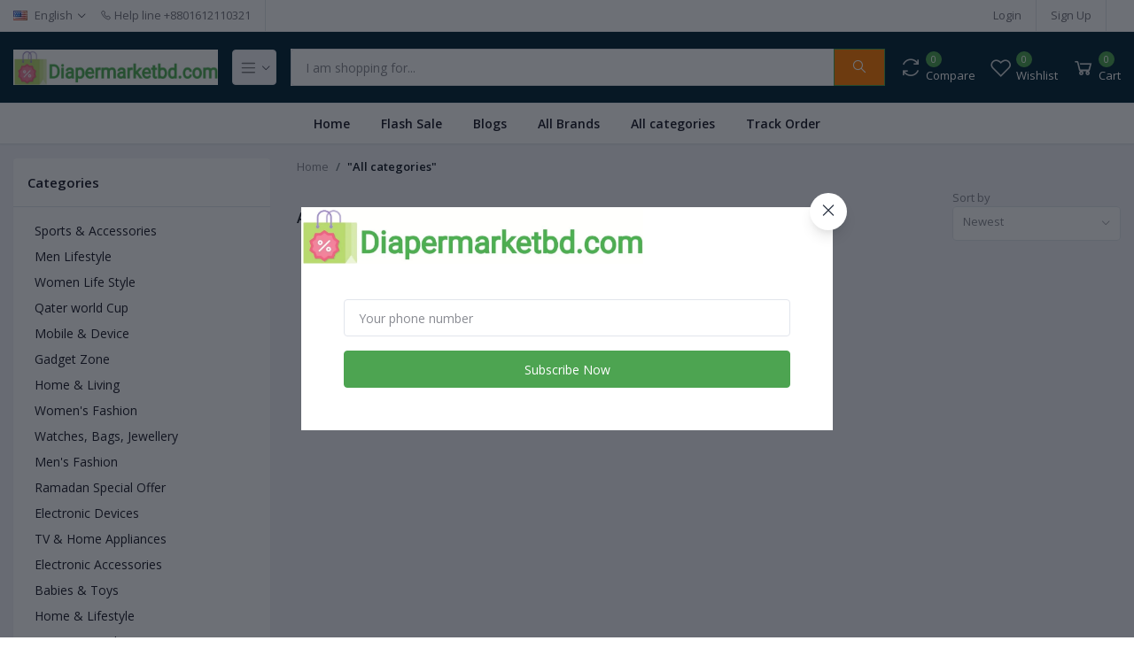

--- FILE ---
content_type: text/html; charset=UTF-8
request_url: https://diapermarketbd.com/brand/Snake-Brand-1nvRl
body_size: 16344
content:
<!DOCTYPE html>
<html lang="en">
<head>
    
    <!-- Google Tag Manager -->
<script>(function(w,d,s,l,i){w[l]=w[l]||[];w[l].push({'gtm.start':
new Date().getTime(),event:'gtm.js'});var f=d.getElementsByTagName(s)[0],
j=d.createElement(s),dl=l!='dataLayer'?'&l='+l:'';j.async=true;j.src=
'https://www.googletagmanager.com/gtm.js?id='+i+dl;f.parentNode.insertBefore(j,f);
})(window,document,'script','dataLayer','GTM-PKXWNGDQ');</script>
<!-- End Google Tag Manager -->

    <meta name="csrf-token" content="ip9n4u6lHKGygMhqBmWxXBQiyRJhrOMmUjOpRSI5">
    <meta name="app-url" content="//diapermarketbd.com/">
    <meta name="file-base-url" content="//diapermarketbd.com/public/">

    <title>Snake Brand powder best price in Bangladesh - Diaper Market Bangladesh</title>

    <meta charset="utf-8">
    <meta name="viewport" content="width=device-width, initial-scale=1.0">
    <meta name="robots" content="index, follow">
    <meta name="description" content="Snake Brand powder best price in Bangladesh - Diaper Market Bangladesh" />
    <meta name="keywords" content="diapermarketbd.com, Baby Diaper, Adult Diaper &amp; Baby Accessories">

        <!-- Schema.org markup for Google+ -->
    <meta itemprop="name" content="Snake Brand powder best price in Bangladesh - Diaper Market Bangladesh">
    <meta itemprop="description" content="Snake Brand powder best price in Bangladesh - Diaper Market Bangladesh">

    <!-- Twitter Card data -->
    <meta name="twitter:title" content="Snake Brand powder best price in Bangladesh - Diaper Market Bangladesh">
    <meta name="twitter:description" content="Snake Brand powder best price in Bangladesh - Diaper Market Bangladesh">

    <!-- Open Graph data -->
    <meta property="og:title" content="Snake Brand powder best price in Bangladesh - Diaper Market Bangladesh" />
    <meta property="og:description" content="Snake Brand powder best price in Bangladesh - Diaper Market Bangladesh" />

            <!-- Schema.org markup for Google+ -->
        <meta itemprop="name" content="Diaper Market Bangladesh">
        <meta itemprop="description" content="diapermarketbd.com">
        <meta itemprop="image" content="https://diapermarketbd.com/public/uploads/all/MFr6O8EzrR6NXoxNd78wmlGUmupJ0l0U4VxBXYsL.jpg">

        <!-- Twitter Card data -->
        <meta name="twitter:card" content="product">
        <meta name="twitter:site" content="@publisher_handle">
        <meta name="twitter:title" content="Diaper Market Bangladesh">
        <meta name="twitter:description" content="diapermarketbd.com">
        <meta name="twitter:creator" content="@author_handle">
        <meta name="twitter:image" content="https://diapermarketbd.com/public/uploads/all/MFr6O8EzrR6NXoxNd78wmlGUmupJ0l0U4VxBXYsL.jpg">

        <!-- Open Graph data -->
        <meta property="og:title" content="Diaper Market Bangladesh" />
        <meta property="og:type" content="website" />
        <meta property="og:url" content="https://diapermarketbd.com" />
        <meta property="og:image" content="https://diapermarketbd.com/public/uploads/all/MFr6O8EzrR6NXoxNd78wmlGUmupJ0l0U4VxBXYsL.jpg" />
        <meta property="og:description" content="diapermarketbd.com" />
        <meta property="og:site_name" content="diapermarketbd.com" />
        <meta property="fb:app_id" content="">
    
    <!-- Favicon -->
    <link rel="icon" href="https://diapermarketbd.com/public/uploads/all/FG3KQE9NLC6KoIk1aOUfDe565ZqOJNistYkQODv4.jpg">

    <!-- Google Fonts -->
    <link href="https://fonts.googleapis.com/css?family=Open+Sans:300,300i,400,400i,600,600i,700,700i,800,800i&display=swap" rel="stylesheet">

    <!-- CSS Files -->
    <link rel="stylesheet" href="https://diapermarketbd.com/public/assets/css/vendors.css">
        <link rel="stylesheet" href="https://diapermarketbd.com/public/assets/css/aiz-core.css">
    <link rel="stylesheet" href="https://diapermarketbd.com/public/assets/css/custom-style.css">

  <script src="https://diapermarketbd.com/public/assets/js/jquryui.js"></script>
    <script>
        var AIZ = AIZ || {};
        AIZ.local = {
            nothing_selected: 'Nothing selected',
            nothing_found: 'Nothing found',
            choose_file: 'Choose File',
            file_selected: 'File selected',
            files_selected: 'Files selected',
            add_more_files: 'Add more files',
            adding_more_files: 'Adding more files',
            drop_files_here_paste_or: 'Drop files here, paste or',
            browse: 'Browse',
            upload_complete: 'Upload complete',
            upload_paused: 'Upload paused',
            resume_upload: 'Resume upload',
            pause_upload: 'Pause upload',
            retry_upload: 'Retry upload',
            cancel_upload: 'Cancel upload',
            uploading: 'Uploading',
            processing: 'Processing',
            complete: 'Complete',
            file: 'File',
            files: 'Files',
        }
    </script>

    <style>
        body{
            font-family: 'Open Sans', sans-serif;
            font-weight: 400;
        }
        :root{
            --primary: #4DA451;
            --hov-primary: #4DA451;
            --soft-primary: ;
        }

        #map{
            width: 100%;
            height: 250px;
        }
        #edit_map{
            width: 100%;
            height: 250px;
        }

        .pac-container { z-index: 100000; }
    </style>

    <!-- Global site tag (gtag.js) - Google Analytics -->
    <script async src="https://www.googletagmanager.com/gtag/js?id="></script>

    <script>
        window.dataLayer = window.dataLayer || [];
        function gtag(){dataLayer.push(arguments);}
        gtag('js', new Date());
        gtag('config', '');
    </script>


<style>
img.mw-100.h-30px.h-md-40px {
    width: 100%;
}
.container, .container-lg, .container-md, .container-sm, .container-xl {
    max-width: 1280px !important;
}
</style>
</head>
<body>
    
    <!-- Google Tag Manager (noscript) -->
<noscript><iframe src="https://www.googletagmanager.com/ns.html?id=GTM-PKXWNGDQ"
height="0" width="0" style="display:none;visibility:hidden"></iframe></noscript>
<!-- End Google Tag Manager (noscript) -->
    
    
    <!-- aiz-main-wrapper -->
    <div class="aiz-main-wrapper d-flex flex-column">

        <!-- Header -->
        <!-- Top Bar -->
<div class="top-navbar bg-white border-bottom border-soft-secondary z-1035">
    <div class="container">
        <div class="row">
            <div class="col-lg-7 col">
                <ul class="list-inline d-flex justify-content-between justify-content-lg-start mb-0">
                                        <li class="list-inline-item dropdown mr-3" id="lang-change">
                                                <a href="javascript:void(0)" class="dropdown-toggle text-reset py-2" data-toggle="dropdown" data-display="static">
                            <img src="https://diapermarketbd.com/public/assets/img/placeholder.jpg" data-src="https://diapermarketbd.com/public/assets/img/flags/en.png" class="mr-2 lazyload" alt="English" height="11">
                            <span class="opacity-60">English</span>
                        </a>
                        <ul class="dropdown-menu dropdown-menu-left">
                                                            <li>
                                    <a href="javascript:void(0)" data-flag="en" class="dropdown-item ">
                                        <img src="https://diapermarketbd.com/public/assets/img/placeholder.jpg" data-src="https://diapermarketbd.com/public/assets/img/flags/en.png" class="mr-1 lazyload" alt="English" height="11">
                                        <span class="language">English</span>
                                    </a>
                                </li>
                                                            <li>
                                    <a href="javascript:void(0)" data-flag="bd" class="dropdown-item ">
                                        <img src="https://diapermarketbd.com/public/assets/img/placeholder.jpg" data-src="https://diapermarketbd.com/public/assets/img/flags/bd.png" class="mr-1 lazyload" alt="Bangla" height="11">
                                        <span class="language">Bangla</span>
                                    </a>
                                </li>
                                                            <li>
                                    <a href="javascript:void(0)" data-flag="sa" class="dropdown-item ">
                                        <img src="https://diapermarketbd.com/public/assets/img/placeholder.jpg" data-src="https://diapermarketbd.com/public/assets/img/flags/sa.png" class="mr-1 lazyload" alt="Arabic" height="11">
                                        <span class="language">Arabic</span>
                                    </a>
                                </li>
                                                    </ul>
                    </li>
                    
                                                                   <li class="list-inline-item mr-3 border-right border-left-0 pr-3 pl-0">
                            <a href="tel:+8801612110321" class="text-reset d-inline-block opacity-60 py-2">
                                <i class="la la-phone"></i>
                                <span>Help line</span>  
                                <span>+8801612110321</span>    
                            </a>
                        </li>
                                    </ul>
            </div>

            <div class="col-5 text-right d-none d-lg-block">
                <ul class="list-inline mb-0 h-100 d-flex justify-content-end align-items-center">
                    <!---->
                    <!--    <li class="list-inline-item mr-3 border-right border-left-0 pr-3 pl-0">-->
                    <!--        <a href="tel:+8801612110321" class="text-reset d-inline-block opacity-60 py-2">-->
                    <!--            <i class="la la-phone"></i>-->
                    <!--            <span>Help line</span>  -->
                    <!--            <span>+8801612110321</span>    -->
                    <!--        </a>-->
                    <!--    </li>-->
                    <!---->
                                            <li class="list-inline-item mr-3 border-right border-left-0 pr-3 pl-0">
                            <a href="https://diapermarketbd.com/users/login" class="text-reset d-inline-block opacity-60 py-2">Login</a>
                        </li>
                        <li class="list-inline-item mr-3 border-right border-left-0 pr-3 pl-0">
                            <a href="https://diapermarketbd.com/users/registration" class="text-reset d-inline-block opacity-60 py-2">Sign Up</a>
                           
                        </li>
                        <!--<li class="list-inline-item">-->
                        <!--    <a href="https://orababa.com/shops/create" class="text-reset d-inline-block opacity-60 py-2">Create Seller Account</a>-->
                        <!--</li>-->
                                    </ul>
            </div>
        </div>
    </div>
</div>
<!-- END Top Bar -->
<header class=" sticky-top  z-1020 bg-white border-bottom shadow-sm">
    <div class="position-relative logo-bar-area z-1" style="background-color:#022335;!important">
        <div class="container">
            <div class="d-flex align-items-center">

                <div class="col-auto col-xl-3 pl-0 pr-3 d-flex align-items-center">
                    <a class="d-block py-20px mr-3 ml-0" href="https://diapermarketbd.com">
                                                                            <img src="https://diapermarketbd.com/public/uploads/all/MFr6O8EzrR6NXoxNd78wmlGUmupJ0l0U4VxBXYsL.jpg" alt="diapermarketbd.com" class="mw-100 h-30px h-md-40px" height="40">
                                            </a>

                                            <div class="d-none d-xl-block align-self-stretch category-menu-icon-box ml-auto mr-0">
                            <div class="h-100 d-flex align-items-center" id="category-menu-icon">
                                <div class="dropdown-toggle navbar-light bg-light h-40px w-50px pl-2 rounded border c-pointer">
                                    <span class="navbar-toggler-icon"></span>
                                </div>
                            </div>
                        </div>
                                    </div>
                <div class="d-lg-none ml-auto mr-0">
                    <a class="p-2 d-block text-reset" href="javascript:void(0);" data-toggle="class-toggle" data-target=".front-header-search">
                        <i class="las la-search la-flip-horizontal la-2x"></i>
                    </a>
                </div>

                <div class="flex-grow-1 front-header-search d-flex align-items-center bg-white">
                    <div class="position-relative flex-grow-1">
                        <form action="https://diapermarketbd.com/search" method="GET" class="stop-propagation">
                            <div class="d-flex position-relative align-items-center">
                                <div class="d-lg-none" data-toggle="class-toggle" data-target=".front-header-search">
                                    <button class="btn px-2" type="button"><i class="la la-2x la-long-arrow-left"></i></button>
                                </div>
                                <div class="input-group">
                                    <input type="text" class="border-0 border-lg form-control" id="search" name="keyword"  placeholder="I am shopping for..." autocomplete="off">
                                    <div class="input-group-append d-none d-lg-block">
                                        <button style="border-radius: 0px;background-color:#ff7b00;color:#fff !important;" class="btn btn-primary" type="submit">
                                            <i class="la la-search la-flip-horizontal fs-18"></i>
                                        </button>
                                    </div>
                                </div>
                            </div>
                        </form>
                        <div class="typed-search-box stop-propagation document-click-d-none d-none bg-white rounded shadow-lg position-absolute left-0 top-100 w-100" style="min-height: 200px">
                            <div class="search-preloader absolute-top-center">
                                <div class="dot-loader"><div></div><div></div><div></div></div>
                            </div>
                            <div class="search-nothing d-none p-3 text-center fs-16">

                            </div>
                            <div id="search-content" class="text-left">

                            </div>
                        </div>
                    </div>
                </div>

                <div class="d-none d-lg-none ml-3 mr-0">
                    <div class="nav-search-box">
                        <a href="#" class="nav-box-link">
                            <i class="la la-search la-flip-horizontal d-inline-block nav-box-icon"></i>
                        </a>
                    </div>
                </div>

                <div class="d-none d-lg-block ml-3 mr-0">
                    <div class="" id="compare">
                        <a href="https://diapermarketbd.com/compare" class="d-flex align-items-center text-reset">
    <i class="la la-refresh la-2x opacity-80 text-white"></i>
    <span class="flex-grow-1 ml-1">
                    <span class="badge badge-primary badge-inline badge-pill" >0</span>
                <span class="text-white nav-box-text d-none d-xl-block opacity-100">Compare</span>
    </span>
</a>                    </div>
                </div>

                <div class="d-none d-lg-block ml-3 mr-0">
                    <div class="" id="wishlist">
                        <a href="https://diapermarketbd.com/wishlists" class="d-flex align-items-center text-reset">
    <i class="la la-heart-o la-2x opacity-80 text-white"></i>
    <span class="flex-grow-1 ml-1">
                    <span class="badge  badge-primary badge-inline badge-pill" style="background-color:dark !important;">0</span>
                <span class="text-white nav-box-text d-none d-xl-block opacity-100">Wishlist</span>
    </span>
</a>
                    </div>
                </div>

                <div class="d-none d-lg-block  align-self-stretch ml-3 mr-0" data-hover="dropdown">
                    <div class="nav-cart-box dropdown h-100" id="cart_items">
                        <a href="javascript:void(0)" class="d-flex align-items-center text-reset h-100" data-toggle="dropdown" data-display="static">
    <i class="la la-shopping-cart la-2x opacity-80 text-white"></i>
    <span class="flex-grow-1 ml-1">
                    <span class="badge badge-primary badge-inline badge-pill cart-count">0</span>
                <span class="text-white nav-box-text d-none d-xl-block opacity-100">Cart</span>
    </span>
</a>
<div class="dropdown-menu dropdown-menu-right dropdown-menu-lg p-0 stop-propagation">
    
            <div class="text-center p-3">
            <i class="las la-frown la-3x opacity-60 mb-3"></i>
            <h3 class="h6 fw-700">Your Cart is empty</h3>
        </div>
        
</div>
                    </div>
                </div>

            </div>
        </div>
                <div class="hover-category-menu position-absolute w-100 top-100 left-0 right-0 d-none z-3" id="hover-category-menu">
            <div class="container">
                <div class="row gutters-10 position-relative">
                    <div class="col-lg-3 position-static">
                        <div class="aiz-category-menu bg-white rounded  shadow-lg" id="category-sidebar" >
    <div class="p-3 bg-soft-primary d-none d-lg-block rounded-top all-category position-relative text-left">
        <span class="fw-600 fs-16 mr-3">Categories</span>
        <a href="https://diapermarketbd.com/categories" class="text-reset">
            <span class="d-none d-lg-inline-block">All categories ></span>
        </a>
    </div>
    <ul class="list-unstyled categories no-scrollbar py-2 mb-0 text-left">
                    <li class="category-nav-element" data-id="301">
                <a href="https://diapermarketbd.com/category/best-baby-care-products" class="text-truncate text-reset py-2 px-3 d-block">
                    <img
                        class="cat-image lazyload mr-2 opacity-60"
                        src="https://diapermarketbd.com/public/assets/img/placeholder.jpg"
                        data-src="https://diapermarketbd.com/public/uploads/all/Y1f6l0eR4HmPHiWaSaDnsenvGFhqTLFr4aelj8GR.jpg"
                        width="16"
                        alt="Baby Care"
                        onerror="this.onerror=null;this.src='https://diapermarketbd.com/public/assets/img/placeholder.jpg';"
                    >
                    <span class="cat-name">Baby Care</span>
                </a>
                                    <div class="sub-cat-menu c-scrollbar-light rounded shadow-lg p-4">
                        <div class="c-preloader text-center absolute-center">
                            <i class="las la-spinner la-spin la-3x opacity-70"></i>
                        </div>
                    </div>
                            </li>
                    <li class="category-nav-element" data-id="300">
                <a href="https://diapermarketbd.com/category/health-and-beauty" class="text-truncate text-reset py-2 px-3 d-block">
                    <img
                        class="cat-image lazyload mr-2 opacity-60"
                        src="https://diapermarketbd.com/public/assets/img/placeholder.jpg"
                        data-src="https://diapermarketbd.com/public/uploads/all/4vggbFsUjisczbccBiG7TkhSL04sIi1ti963SUpc.jpg"
                        width="16"
                        alt="Health &amp; Beauty"
                        onerror="this.onerror=null;this.src='https://diapermarketbd.com/public/assets/img/placeholder.jpg';"
                    >
                    <span class="cat-name">Health &amp; Beauty</span>
                </a>
                                    <div class="sub-cat-menu c-scrollbar-light rounded shadow-lg p-4">
                        <div class="c-preloader text-center absolute-center">
                            <i class="las la-spinner la-spin la-3x opacity-70"></i>
                        </div>
                    </div>
                            </li>
                    <li class="category-nav-element" data-id="312">
                <a href="https://diapermarketbd.com/category/mens-care-9yv84" class="text-truncate text-reset py-2 px-3 d-block">
                    <img
                        class="cat-image lazyload mr-2 opacity-60"
                        src="https://diapermarketbd.com/public/assets/img/placeholder.jpg"
                        data-src="https://diapermarketbd.com/public/uploads/all/73cbppLWECrJy3x4CiVZhIY5pJY3sdYZjfFh9qLZ.jpg"
                        width="16"
                        alt="Men&#039;s Care"
                        onerror="this.onerror=null;this.src='https://diapermarketbd.com/public/assets/img/placeholder.jpg';"
                    >
                    <span class="cat-name">Men&#039;s Care</span>
                </a>
                                    <div class="sub-cat-menu c-scrollbar-light rounded shadow-lg p-4">
                        <div class="c-preloader text-center absolute-center">
                            <i class="las la-spinner la-spin la-3x opacity-70"></i>
                        </div>
                    </div>
                            </li>
                    <li class="category-nav-element" data-id="338">
                <a href="https://diapermarketbd.com/category/womens-care-hrzku" class="text-truncate text-reset py-2 px-3 d-block">
                    <img
                        class="cat-image lazyload mr-2 opacity-60"
                        src="https://diapermarketbd.com/public/assets/img/placeholder.jpg"
                        data-src="https://diapermarketbd.com/public/uploads/all/PqQ3834zt20N3EN6JfGK54gRSNQVCeAIKq4nFg0Q.jpg"
                        width="16"
                        alt="Women’s Care"
                        onerror="this.onerror=null;this.src='https://diapermarketbd.com/public/assets/img/placeholder.jpg';"
                    >
                    <span class="cat-name">Women’s Care</span>
                </a>
                                    <div class="sub-cat-menu c-scrollbar-light rounded shadow-lg p-4">
                        <div class="c-preloader text-center absolute-center">
                            <i class="las la-spinner la-spin la-3x opacity-70"></i>
                        </div>
                    </div>
                            </li>
                    <li class="category-nav-element" data-id="316">
                <a href="https://diapermarketbd.com/category/groceries-bbcyp" class="text-truncate text-reset py-2 px-3 d-block">
                    <img
                        class="cat-image lazyload mr-2 opacity-60"
                        src="https://diapermarketbd.com/public/assets/img/placeholder.jpg"
                        data-src=""
                        width="16"
                        alt="Groceries"
                        onerror="this.onerror=null;this.src='https://diapermarketbd.com/public/assets/img/placeholder.jpg';"
                    >
                    <span class="cat-name">Groceries</span>
                </a>
                                    <div class="sub-cat-menu c-scrollbar-light rounded shadow-lg p-4">
                        <div class="c-preloader text-center absolute-center">
                            <i class="las la-spinner la-spin la-3x opacity-70"></i>
                        </div>
                    </div>
                            </li>
                    <li class="category-nav-element" data-id="313">
                <a href="https://diapermarketbd.com/category/cleaning-supply-xbkrs" class="text-truncate text-reset py-2 px-3 d-block">
                    <img
                        class="cat-image lazyload mr-2 opacity-60"
                        src="https://diapermarketbd.com/public/assets/img/placeholder.jpg"
                        data-src="https://diapermarketbd.com/public/uploads/all/UyXhO5WgaBnpEzUH4xU3DBdgRSuVdjbKVVvMGw0H.jpg"
                        width="16"
                        alt="Cleaning Supply"
                        onerror="this.onerror=null;this.src='https://diapermarketbd.com/public/assets/img/placeholder.jpg';"
                    >
                    <span class="cat-name">Cleaning Supply</span>
                </a>
                                    <div class="sub-cat-menu c-scrollbar-light rounded shadow-lg p-4">
                        <div class="c-preloader text-center absolute-center">
                            <i class="las la-spinner la-spin la-3x opacity-70"></i>
                        </div>
                    </div>
                            </li>
                    <li class="category-nav-element" data-id="315">
                <a href="https://diapermarketbd.com/category/home--kitchen-entjj" class="text-truncate text-reset py-2 px-3 d-block">
                    <img
                        class="cat-image lazyload mr-2 opacity-60"
                        src="https://diapermarketbd.com/public/assets/img/placeholder.jpg"
                        data-src=""
                        width="16"
                        alt="Home &amp; Kitchen"
                        onerror="this.onerror=null;this.src='https://diapermarketbd.com/public/assets/img/placeholder.jpg';"
                    >
                    <span class="cat-name">Home &amp; Kitchen</span>
                </a>
                                    <div class="sub-cat-menu c-scrollbar-light rounded shadow-lg p-4">
                        <div class="c-preloader text-center absolute-center">
                            <i class="las la-spinner la-spin la-3x opacity-70"></i>
                        </div>
                    </div>
                            </li>
                    <li class="category-nav-element" data-id="318">
                <a href="https://diapermarketbd.com/category/statioery-fcgun" class="text-truncate text-reset py-2 px-3 d-block">
                    <img
                        class="cat-image lazyload mr-2 opacity-60"
                        src="https://diapermarketbd.com/public/assets/img/placeholder.jpg"
                        data-src=""
                        width="16"
                        alt="Stationery &amp; Office"
                        onerror="this.onerror=null;this.src='https://diapermarketbd.com/public/assets/img/placeholder.jpg';"
                    >
                    <span class="cat-name">Stationery &amp; Office</span>
                </a>
                                    <div class="sub-cat-menu c-scrollbar-light rounded shadow-lg p-4">
                        <div class="c-preloader text-center absolute-center">
                            <i class="las la-spinner la-spin la-3x opacity-70"></i>
                        </div>
                    </div>
                            </li>
                    <li class="category-nav-element" data-id="314">
                <a href="https://diapermarketbd.com/category/pet-care-dzkpc" class="text-truncate text-reset py-2 px-3 d-block">
                    <img
                        class="cat-image lazyload mr-2 opacity-60"
                        src="https://diapermarketbd.com/public/assets/img/placeholder.jpg"
                        data-src="https://diapermarketbd.com/public/uploads/all/VewdrOdayJ3kMUW38tFUBgUk2JdigXZBPErfNjnZ.webp"
                        width="16"
                        alt="Pet Care"
                        onerror="this.onerror=null;this.src='https://diapermarketbd.com/public/assets/img/placeholder.jpg';"
                    >
                    <span class="cat-name">Pet Care</span>
                </a>
                                    <div class="sub-cat-menu c-scrollbar-light rounded shadow-lg p-4">
                        <div class="c-preloader text-center absolute-center">
                            <i class="las la-spinner la-spin la-3x opacity-70"></i>
                        </div>
                    </div>
                            </li>
                    <li class="category-nav-element" data-id="279">
                <a href="https://diapermarketbd.com/category/women-life-style-m6wlo" class="text-truncate text-reset py-2 px-3 d-block">
                    <img
                        class="cat-image lazyload mr-2 opacity-60"
                        src="https://diapermarketbd.com/public/assets/img/placeholder.jpg"
                        data-src="https://diapermarketbd.com/public/uploads/all/qe7DOfSRzLsyN1xFXfbpZqsxs07WBYV0d853YvcQ.jpg"
                        width="16"
                        alt="Women Life Style"
                        onerror="this.onerror=null;this.src='https://diapermarketbd.com/public/assets/img/placeholder.jpg';"
                    >
                    <span class="cat-name">Women Life Style</span>
                </a>
                            </li>
                    <li class="category-nav-element" data-id="285">
                <a href="https://diapermarketbd.com/category/womens-fashion-vb9ij" class="text-truncate text-reset py-2 px-3 d-block">
                    <img
                        class="cat-image lazyload mr-2 opacity-60"
                        src="https://diapermarketbd.com/public/assets/img/placeholder.jpg"
                        data-src="https://diapermarketbd.com/public/uploads/all/tNbOXVFWoW0D5BfHmaMhrz40RBtOQsytFBF17azY.jpg"
                        width="16"
                        alt="Women&#039;s Fashion"
                        onerror="this.onerror=null;this.src='https://diapermarketbd.com/public/assets/img/placeholder.jpg';"
                    >
                    <span class="cat-name">Women&#039;s Fashion</span>
                </a>
                            </li>
            </ul>
</div>
                    </div>
                </div>
            </div>
        </div>
            </div>
            <div class=" border-top border-gray-200 py-1">
            <!--bg-white-->
            <div class="container">
                <ul class="list-inline mb-0 pl-0 mobile-hor-swipe text-center">
                                        <li class="list-inline-item mr-0">
                        <a href="https://diapermarketbd.com/" class="opacity-100 fs-14 px-3 py-2 d-inline-block fw-600 hov-opacity-100 text-reset">
                            <!--text-reset-->
                            Home
                        </a>
                    </li>
                                        <li class="list-inline-item mr-0">
                        <a href="https://diapermarketbd.com/flash-deals" class="opacity-100 fs-14 px-3 py-2 d-inline-block fw-600 hov-opacity-100 text-reset">
                            <!--text-reset-->
                            Flash Sale
                        </a>
                    </li>
                                        <li class="list-inline-item mr-0">
                        <a href="https://diapermarketbd.com/blog" class="opacity-100 fs-14 px-3 py-2 d-inline-block fw-600 hov-opacity-100 text-reset">
                            <!--text-reset-->
                            Blogs
                        </a>
                    </li>
                                        <li class="list-inline-item mr-0">
                        <a href="https://diapermarketbd.com/brands" class="opacity-100 fs-14 px-3 py-2 d-inline-block fw-600 hov-opacity-100 text-reset">
                            <!--text-reset-->
                            All Brands
                        </a>
                    </li>
                                        <li class="list-inline-item mr-0">
                        <a href="https://diapermarketbd.com/categories" class="opacity-100 fs-14 px-3 py-2 d-inline-block fw-600 hov-opacity-100 text-reset">
                            <!--text-reset-->
                            All categories
                        </a>
                    </li>
                                        <li class="list-inline-item mr-0">
                        <a href="https://diapermarketbd.com/track-your-order" class="opacity-100 fs-14 px-3 py-2 d-inline-block fw-600 hov-opacity-100 text-reset">
                            <!--text-reset-->
                            Track Order
                        </a>
                    </li>
                                    </ul>
            </div>
        </div>
    </header>

        
    <section class="mb-4 pt-3">
        <div class="container sm-px-0">
            <form class="" id="search-form" action="" method="GET">
                <div class="row">
                    <div class="col-xl-3">
                        <div class="aiz-filter-sidebar collapse-sidebar-wrap sidebar-xl sidebar-right z-1035">
                            <div class="overlay overlay-fixed dark c-pointer" data-toggle="class-toggle" data-target=".aiz-filter-sidebar" data-same=".filter-sidebar-thumb"></div>
                            <div class="collapse-sidebar c-scrollbar-light text-left">
                                <div class="d-flex d-xl-none justify-content-between align-items-center pl-3 border-bottom">
                                    <h3 class="h6 mb-0 fw-600">Filters</h3>
                                    <button type="button" class="btn btn-sm p-2 filter-sidebar-thumb" data-toggle="class-toggle" data-target=".aiz-filter-sidebar" >
                                        <i class="las la-times la-2x"></i>
                                    </button>
                                </div>
                                <div class="bg-white shadow-sm rounded mb-3">
                                    <div class="fs-15 fw-600 p-3 border-bottom">
                                        Categories
                                    </div>
                                    <div class="p-3">
                                        <ul class="list-unstyled">
                                                                                                                                                <li class="mb-2 ml-2">
                                                        <a class="text-reset fs-14" href="https://diapermarketbd.com/category/sports--accessories-uicuf">Sports &amp; Accessories</a>
                                                    </li>
                                                                                                    <li class="mb-2 ml-2">
                                                        <a class="text-reset fs-14" href="https://diapermarketbd.com/category/men-lifestyle-zd84w">Men Lifestyle</a>
                                                    </li>
                                                                                                    <li class="mb-2 ml-2">
                                                        <a class="text-reset fs-14" href="https://diapermarketbd.com/category/women-life-style-m6wlo">Women Life Style</a>
                                                    </li>
                                                                                                    <li class="mb-2 ml-2">
                                                        <a class="text-reset fs-14" href="https://diapermarketbd.com/category/qater-world-cup-nnnnj">Qater world Cup</a>
                                                    </li>
                                                                                                    <li class="mb-2 ml-2">
                                                        <a class="text-reset fs-14" href="https://diapermarketbd.com/category/mobile--device-e7wmx">Mobile &amp; Device</a>
                                                    </li>
                                                                                                    <li class="mb-2 ml-2">
                                                        <a class="text-reset fs-14" href="https://diapermarketbd.com/category/gadget-zone-nvxm8">Gadget Zone</a>
                                                    </li>
                                                                                                    <li class="mb-2 ml-2">
                                                        <a class="text-reset fs-14" href="https://diapermarketbd.com/category/home--living-myxu1">Home &amp; Living</a>
                                                    </li>
                                                                                                    <li class="mb-2 ml-2">
                                                        <a class="text-reset fs-14" href="https://diapermarketbd.com/category/womens-fashion-vb9ij">Women&#039;s Fashion</a>
                                                    </li>
                                                                                                    <li class="mb-2 ml-2">
                                                        <a class="text-reset fs-14" href="https://diapermarketbd.com/category/watches-bags-jewellery-xwr4v">Watches, Bags, Jewellery</a>
                                                    </li>
                                                                                                    <li class="mb-2 ml-2">
                                                        <a class="text-reset fs-14" href="https://diapermarketbd.com/category/mens-fashion-c37w0">Men&#039;s Fashion</a>
                                                    </li>
                                                                                                    <li class="mb-2 ml-2">
                                                        <a class="text-reset fs-14" href="https://diapermarketbd.com/category/ramadan-special-offer">Ramadan Special Offer</a>
                                                    </li>
                                                                                                    <li class="mb-2 ml-2">
                                                        <a class="text-reset fs-14" href="https://diapermarketbd.com/category/electronic-devices-rzyff">Electronic Devices</a>
                                                    </li>
                                                                                                    <li class="mb-2 ml-2">
                                                        <a class="text-reset fs-14" href="https://diapermarketbd.com/category/TV--Home-Appliances-Gf3a7">TV &amp; Home Appliances</a>
                                                    </li>
                                                                                                    <li class="mb-2 ml-2">
                                                        <a class="text-reset fs-14" href="https://diapermarketbd.com/category/electronic-accessories-lzh3o">Electronic Accessories</a>
                                                    </li>
                                                                                                    <li class="mb-2 ml-2">
                                                        <a class="text-reset fs-14" href="https://diapermarketbd.com/category/Babies--Toys-Zu8ZE">Babies &amp; Toys</a>
                                                    </li>
                                                                                                    <li class="mb-2 ml-2">
                                                        <a class="text-reset fs-14" href="https://diapermarketbd.com/category/Home--Lifestyle-INCvf">Home &amp; Lifestyle</a>
                                                    </li>
                                                                                                    <li class="mb-2 ml-2">
                                                        <a class="text-reset fs-14" href="https://diapermarketbd.com/category/Sports--Outdoor-JCYfr">Sports &amp; Outdoor</a>
                                                    </li>
                                                                                                    <li class="mb-2 ml-2">
                                                        <a class="text-reset fs-14" href="https://diapermarketbd.com/category/health-and-beauty">Health &amp; Beauty</a>
                                                    </li>
                                                                                                    <li class="mb-2 ml-2">
                                                        <a class="text-reset fs-14" href="https://diapermarketbd.com/category/best-baby-care-products">Baby Care</a>
                                                    </li>
                                                                                                    <li class="mb-2 ml-2">
                                                        <a class="text-reset fs-14" href="https://diapermarketbd.com/category/mens-care-9yv84">Men&#039;s Care</a>
                                                    </li>
                                                                                                    <li class="mb-2 ml-2">
                                                        <a class="text-reset fs-14" href="https://diapermarketbd.com/category/cleaning-supply-xbkrs">Cleaning Supply</a>
                                                    </li>
                                                                                                    <li class="mb-2 ml-2">
                                                        <a class="text-reset fs-14" href="https://diapermarketbd.com/category/pet-care-dzkpc">Pet Care</a>
                                                    </li>
                                                                                                    <li class="mb-2 ml-2">
                                                        <a class="text-reset fs-14" href="https://diapermarketbd.com/category/home--kitchen-entjj">Home &amp; Kitchen</a>
                                                    </li>
                                                                                                    <li class="mb-2 ml-2">
                                                        <a class="text-reset fs-14" href="https://diapermarketbd.com/category/groceries-bbcyp">Groceries</a>
                                                    </li>
                                                                                                    <li class="mb-2 ml-2">
                                                        <a class="text-reset fs-14" href="https://diapermarketbd.com/category/statioery-fcgun">Stationery &amp; Office</a>
                                                    </li>
                                                                                                    <li class="mb-2 ml-2">
                                                        <a class="text-reset fs-14" href="https://diapermarketbd.com/category/womens-care-hrzku">Women’s Care</a>
                                                    </li>
                                                                                                    <li class="mb-2 ml-2">
                                                        <a class="text-reset fs-14" href="https://diapermarketbd.com/category/Books-WRjhY">Books</a>
                                                    </li>
                                                                                                    <li class="mb-2 ml-2">
                                                        <a class="text-reset fs-14" href="https://diapermarketbd.com/category/Education-Books-piuTt">Education Books</a>
                                                    </li>
                                                                                                                                    </ul>
                                    </div>
                                </div>
                                <div class="bg-white shadow-sm rounded mb-3">
                                    <div class="fs-15 fw-600 p-3 border-bottom">
                                        Price range
                                    </div>
                                    <div class="p-3">
                                        <div class="aiz-range-slider">
                                            <div
                                                id="input-slider-range"
                                                data-range-value-min=" 30 "
                                                data-range-value-max=" 5750 "
                                            ></div>

                                            <div class="row mt-2">
                                                <div class="col-6">
                                                    <span class="range-slider-value value-low fs-14 fw-600 opacity-70"
                                                                                                                    data-range-value-low="0"
                                                                                                                id="input-slider-range-value-low"
                                                    ></span>
                                                </div>
                                                <div class="col-6 text-right">
                                                    <span class="range-slider-value value-high fs-14 fw-600 opacity-70"
                                                                                                                    data-range-value-high="0"
                                                                                                                id="input-slider-range-value-high"
                                                    ></span>
                                                </div>
                                            </div>
                                        </div>
                                    </div>
                                </div>

                                                                    <div class="bg-white shadow-sm rounded mb-3">
                                        <div class="fs-15 fw-600 p-3 border-bottom">
                                            Filter by Size
                                        </div>
                                        <div class="p-3">
                                            <div class="aiz-checkbox-list">
                                                                                            </div>
                                        </div>
                                    </div>
                                                                    <div class="bg-white shadow-sm rounded mb-3">
                                        <div class="fs-15 fw-600 p-3 border-bottom">
                                            Filter by Fabric
                                        </div>
                                        <div class="p-3">
                                            <div class="aiz-checkbox-list">
                                                                                            </div>
                                        </div>
                                    </div>
                                                                    <div class="bg-white shadow-sm rounded mb-3">
                                        <div class="fs-15 fw-600 p-3 border-bottom">
                                            Filter by color
                                        </div>
                                        <div class="p-3">
                                            <div class="aiz-checkbox-list">
                                                                                            </div>
                                        </div>
                                    </div>
                                                                    <div class="bg-white shadow-sm rounded mb-3">
                                        <div class="fs-15 fw-600 p-3 border-bottom">
                                            Filter by No Power
                                        </div>
                                        <div class="p-3">
                                            <div class="aiz-checkbox-list">
                                                                                                    <label class="aiz-checkbox">
                                                        <input
                                                            type="checkbox"
                                                            name="selected_attribute_values[]"
                                                            value="Anti-blue Lens With Power: 100"                                                             onchange="filter()"
                                                        >
                                                        <span class="aiz-square-check"></span>
                                                        <span>Anti-blue Lens With Power: 100</span>
                                                    </label>
                                                                                                    <label class="aiz-checkbox">
                                                        <input
                                                            type="checkbox"
                                                            name="selected_attribute_values[]"
                                                            value="Photochromic + Anti-Blue Without Power : 1150"                                                             onchange="filter()"
                                                        >
                                                        <span class="aiz-square-check"></span>
                                                        <span>Photochromic + Anti-Blue Without Power : 1150</span>
                                                    </label>
                                                                                                    <label class="aiz-checkbox">
                                                        <input
                                                            type="checkbox"
                                                            name="selected_attribute_values[]"
                                                            value="Photochromic + Anti-Blue With Power : 1150"                                                             onchange="filter()"
                                                        >
                                                        <span class="aiz-square-check"></span>
                                                        <span>Photochromic + Anti-Blue With Power : 1150</span>
                                                    </label>
                                                                                                    <label class="aiz-checkbox">
                                                        <input
                                                            type="checkbox"
                                                            name="selected_attribute_values[]"
                                                            value="Crizal Prevencia Without Power: 4900"                                                             onchange="filter()"
                                                        >
                                                        <span class="aiz-square-check"></span>
                                                        <span>Crizal Prevencia Without Power: 4900</span>
                                                    </label>
                                                                                                    <label class="aiz-checkbox">
                                                        <input
                                                            type="checkbox"
                                                            name="selected_attribute_values[]"
                                                            value="Crizal Prevencia With Power: 4900"                                                             onchange="filter()"
                                                        >
                                                        <span class="aiz-square-check"></span>
                                                        <span>Crizal Prevencia With Power: 4900</span>
                                                    </label>
                                                                                            </div>
                                        </div>
                                    </div>
                                                                    <div class="bg-white shadow-sm rounded mb-3">
                                        <div class="fs-15 fw-600 p-3 border-bottom">
                                            Filter by Power Bank
                                        </div>
                                        <div class="p-3">
                                            <div class="aiz-checkbox-list">
                                                                                                    <label class="aiz-checkbox">
                                                        <input
                                                            type="checkbox"
                                                            name="selected_attribute_values[]"
                                                            value="Anti-blue Lens With Power : 100"                                                             onchange="filter()"
                                                        >
                                                        <span class="aiz-square-check"></span>
                                                        <span>Anti-blue Lens With Power : 100</span>
                                                    </label>
                                                                                                    <label class="aiz-checkbox">
                                                        <input
                                                            type="checkbox"
                                                            name="selected_attribute_values[]"
                                                            value="Photochromic + Anti-Blue Without Power : 1150"                                                             onchange="filter()"
                                                        >
                                                        <span class="aiz-square-check"></span>
                                                        <span>Photochromic + Anti-Blue Without Power : 1150</span>
                                                    </label>
                                                                                                    <label class="aiz-checkbox">
                                                        <input
                                                            type="checkbox"
                                                            name="selected_attribute_values[]"
                                                            value="Photochromic + Anti-Blue With Power : 1150"                                                             onchange="filter()"
                                                        >
                                                        <span class="aiz-square-check"></span>
                                                        <span>Photochromic + Anti-Blue With Power : 1150</span>
                                                    </label>
                                                                                                    <label class="aiz-checkbox">
                                                        <input
                                                            type="checkbox"
                                                            name="selected_attribute_values[]"
                                                            value="Crizal Prevencia Without Power: 490"                                                             onchange="filter()"
                                                        >
                                                        <span class="aiz-square-check"></span>
                                                        <span>Crizal Prevencia Without Power: 490</span>
                                                    </label>
                                                                                                    <label class="aiz-checkbox">
                                                        <input
                                                            type="checkbox"
                                                            name="selected_attribute_values[]"
                                                            value="Crizal Prevencia With Power: 4900"                                                             onchange="filter()"
                                                        >
                                                        <span class="aiz-square-check"></span>
                                                        <span>Crizal Prevencia With Power: 4900</span>
                                                    </label>
                                                                                            </div>
                                        </div>
                                    </div>
                                
                                
                                
                            </div>
                        </div>
                    </div>
                    <div class="col-xl-9">

                        <ul class="breadcrumb bg-transparent p-0">
                            <li class="breadcrumb-item opacity-50">
                                <a class="text-reset" href="https://diapermarketbd.com">Home</a>
                            </li>
                                                            <li class="breadcrumb-item fw-600  text-dark">
                                    <a class="text-reset" href="https://diapermarketbd.com/search">"All categories"</a>
                                </li>
                                                                                </ul>

                        <div class="text-left">
                            <div class="row gutters-5 flex-wrap align-items-center">
                                <div class="col-lg col-10">
                                    <h1 class="h6 fw-600 text-body">
                                                                                    All products
                                                                            </h1>
                                    <input type="hidden" name="keyword" value="">
                                </div>
                                <div class="col-2 col-lg-auto d-xl-none mb-lg-3 text-right">
                                    <button type="button" class="btn btn-icon p-0" data-toggle="class-toggle" data-target=".aiz-filter-sidebar">
                                        <i class="la la-filter la-2x"></i>
                                    </button>
                                </div>
                                <div class="col-6 col-lg-auto mb-3 w-lg-200px">
                                                                    </div>
                                <div class="col-6 col-lg-auto mb-3 w-lg-200px">
                                    <label class="mb-0 opacity-50">Sort by</label>
                                    <select class="form-control form-control-sm aiz-selectpicker" name="sort_by" onchange="filter()">
                                        <option value="newest" >Newest</option>
                                        <option value="oldest" >Oldest</option>
                                        <option value="price-asc" >Price low to high</option>
                                        <option value="price-desc" >Price high to low</option>
                                    </select>
                                </div>
                            </div>
                        </div>
                        <input type="hidden" name="min_price" value="">
                        <input type="hidden" name="max_price" value="">
                        <div class="row gutters-5 row-cols-xxl-4 row-cols-xl-3 row-cols-lg-4 row-cols-md-3 row-cols-2">
                                                    </div>
                        <div class="aiz-pagination aiz-pagination-center mt-4">
                            
                        </div>
                    </div>
                </div>
            </form>
        </div>
    </section>


        <!--
<section class="bg-white border-top mt-auto">
    <div class="container">
        <div class="row no-gutters">
            <div class="col-lg-3 col-md-6">
                <a class="text-reset border-left text-center p-4 d-block" href="https://diapermarketbd.com/terms">
                    <i class="la la-file-text la-3x text-primary mb-2"></i>
                    <h4 class="h6">Terms &amp; conditions</h4>
                </a>
            </div>
            <div class="col-lg-3 col-md-6">
                <a class="text-reset border-left text-center p-4 d-block" href="https://diapermarketbd.com/returnpolicy">
                    <i class="la la-mail-reply la-3x text-primary mb-2"></i>
                    <h4 class="h6">return policy</h4>
                </a>
            </div>
            <div class="col-lg-3 col-md-6">
                <a class="text-reset border-left text-center p-4 d-block" href="https://diapermarketbd.com/supportpolicy">
                    <i class="la la-support la-3x text-primary mb-2"></i>
                    <h4 class="h6">Support Policy</h4>
                </a>
            </div>
            <div class="col-lg-3 col-md-6">
                <a class="text-reset border-left border-right text-center p-4 d-block" href="https://diapermarketbd.com/privacypolicy">
                    <i class="las la-exclamation-circle la-3x text-primary mb-2"></i>
                    <h4 class="h6">privacy policy</h4>
                </a>
            </div>
        </div>
    </div>
</section>
-->
<!--Added Footer Start-->

<!--
<section class="bg-dark border-top mt-auto">
    <div class="container">
        <hr class="mt-5 border-gray-800">
        <div class="row no-gutters">
            <div class="col-md-6 col-sm-12">
                <div class="row">
                      <div class="col-lg-3 col-md-3">
                <a class="text-reset d-block" href="https://diapermarketbd.com/terms">
                    <!--<i class="la la-file-text la-3x text-primary mb-2"></i>
                    <h4 class="h6" style="color:#fff !important;">Terms &amp; conditions</h4>
                </a>
            </div>
            <div class="col-lg-3 col-md-3">
                <a class="text-reset d-block" href="https://diapermarketbd.com/returnpolicy">
                    <!--<i class="la la-mail-reply la-3x text-primary mb-2"></i>
                    <h4 class="h6" style="color:#fff !important;">return policy</h4>
                </a>
            </div>
            <div class="col-lg-3 col-md-3">
                <a class="text-reset d-block" href="https://diapermarketbd.com/supportpolicy">
                    <!--<i class="la la-support la-3x text-primary mb-2"></i>
                    <h4 class="h6" style="color:#fff !important;">Support Policy</h4>
                </a>
            </div>
            <div class="col-lg-3 col-md-3">
                <a class="text-reset  d-block" href="https://diapermarketbd.com/privacypolicy">
                    <!--<i class="las la-exclamation-circle la-3x text-primary mb-2"></i>
                    <h4 class="h6" style="color:#fff !important;">privacy policy</h4>
                </a>
            </div>
                </div>
            </div>
            
            <div class="col-md-6 col-sm-12"></div>
            
          
        
        </div>
        <hr class="border-gray-800">
    </div>
</section>


<!--Added Footer Ends -->
<!--Newly Added Footer Start-->


<section class="bg-dark border-top mt-auto">
    <div class="container">
        <hr class="mt-5 border-gray-800">
        <div class="row no-gutters">
            <div class="col-lg-6 col-xl-6 col-md-6 col-12">
                <div class="row">
                      <div class="col-lg-3 col-md-3 col-12">
                <a class="text-reset text-center d-block" href="https://diapermarketbd.com/terms">

                    <h4 class="h6" style="color:#fff !important; font-size:14px;">Terms &amp; conditions</h4>
                </a>
            </div>
            <div class="col-lg-3 col-md-3 col-12">
                <a class="text-reset text-center d-block" href="https://diapermarketbd.com/returnpolicy">
                    
                    <h4 class="h6" style="color:#fff !important; font-size:14px;">Return Policy</h4>
                </a>
            </div>
            <div class="col-lg-3 col-md-3 col-12">
                <a class="text-reset text-center d-block" href="https://diapermarketbd.com/supportpolicy">
                    <!--<i class="la la-support la-3x text-primary mb-2"></i>-->
                    <h4 class="h6" style="color:#fff !important; font-size:14px;">Support Policy</h4>
                </a>
            </div>
            <div class="col-lg-3 col-md-3 col-12">
                <a class="text-reset text-center d-block" href="https://diapermarketbd.com/privacypolicy">
                    <!--<i class="las la-exclamation-circle la-3x text-primary mb-2"></i>-->
                    <h4 class="h6" style="color:#fff !important; font-size:14px;">Privacy Policy</h4>
                </a>
            </div>
                </div>
            </div>
            
            <div class="col-lg-6 col-xl-6 col-md-6 col-sm-12"></div>
           
          
        
        </div>
         <!--<hr class="border-gray-800" >-->
     
    </div>
    
</section>

<!--Added Footer Ends -->

<section class="bg-dark py-5 text-light footer-widget">
    <div class="container">
        <div class="row">
            <div class="col-lg-5 col-xl-4 text-center text-md-left">
                <div class="mt-4">
                    <a href="https://diapermarketbd.com" class="d-block">
                                                    <img class="lazyload" src="https://diapermarketbd.com/public/assets/img/placeholder-rect.jpg" data-src="https://diapermarketbd.com/public/uploads/all/MFr6O8EzrR6NXoxNd78wmlGUmupJ0l0U4VxBXYsL.jpg" alt="diapermarketbd.com" height="44">
                                            </a>
                    <div class="my-3">
                        Diapermarketbd | AN ONLINE SHOPPING PLATFORM WITH GREAT DEALS
                    </div>
                    <div class="d-inline-block d-md-block mb-4">
                        <form class="form-inline" method="POST" action="https://diapermarketbd.com/subscribers">
                            <input type="hidden" name="_token" value="ip9n4u6lHKGygMhqBmWxXBQiyRJhrOMmUjOpRSI5">                            <div class="form-group mb-0">
                                <input type="email" class="form-control" placeholder="Your Email Address" name="email" required>
                            </div>
                            <button type="submit" class="btn btn-primary">
                                Subscribe
                            </button>
                        </form>
                    </div>
                    <div class="w-300px mw-100 mx-auto mx-md-0">
                                                                    </div>
                </div>
            </div>
            <div class="col-lg-3 ml-xl-auto col-md-4 mr-0">
                <div class="text-center text-md-left mt-4">
                    <h4 class="fs-13 text-uppercase fw-600 border-bottom border-gray-900 pb-2 mb-4">
                        Contact Info
                    </h4>
                    <ul class="list-unstyled">
                        <li class="mb-2">
                           <span class="d-block opacity-30">Address:</span>
                           <span class="d-block opacity-70">Address : M N Karim Mansion, House # 6/1, Begum Bazar, Chawkbazar, Dhaka-1211</span>
                        </li>
                        <li class="mb-2">
                           <span class="d-block opacity-30">Phone:</span>
                           <span class="d-block opacity-70">+8801612110321</span>
                        </li>
                        <li class="mb-2">
                           <span class="d-block opacity-30">Email:</span>
                           <span class="d-block opacity-70">
                               <a href="mailto:diapermarketbd@gmail.com" class="text-reset">diapermarketbd@gmail.com</a>
                            </span>
                        </li>
                    </ul>
                </div>
            </div>
            <div class="col-lg-2 col-md-4">
                <div class="text-center text-md-left mt-4">
                    <h4 class="fs-13 text-uppercase fw-600 border-bottom border-gray-900 pb-2 mb-4">
                        
                    </h4>
                    <ul class="list-unstyled">
                                            </ul>
                </div>
            </div>

            <div class="col-md-4 col-lg-2">
                <div class="text-center text-md-left mt-4">
                    <h4 class="fs-13 text-uppercase fw-600 border-bottom border-gray-900 pb-2 mb-4">
                        My Account
                    </h4>
                    <ul class="list-unstyled">
                                                    <li class="mb-2">
                                <a class="opacity-50 hov-opacity-100 text-reset" href="https://diapermarketbd.com/users/login">
                                    Login
                                </a>
                            </li>
                                                <li class="mb-2">
                            <a class="opacity-50 hov-opacity-100 text-reset" href="https://diapermarketbd.com/purchase_history">
                                Order History
                            </a>
                        </li>
                        <li class="mb-2">
                            <a class="opacity-50 hov-opacity-100 text-reset" href="https://diapermarketbd.com/wishlists">
                                My Wishlist
                            </a>
                        </li>
                        <li class="mb-2">
                            <a class="opacity-50 hov-opacity-100 text-reset" href="https://diapermarketbd.com/track-your-order">
                                Track Order
                            </a>
                        </li>
                                            </ul>
                </div>
                            </div>
        </div>
    </div>
</section>

<!-- FOOTER -->
<footer class="pt-3 pb-7 pb-xl-3 bg-black text-light">
    <div class="container">
        <div class="row align-items-center">
            <div class="col-lg-4">
                <div class="text-center text-md-left" current-verison="5.5.4">
                    <p>                                ©diapermarketbd&nbsp;2025 | Trademarks and brands are the property of their respective owners.
                            </p>
                </div>
            </div>
            <div class="col-lg-4">
                                <ul class="list-inline my-3 my-md-0 social colored text-center">
                                        <li class="list-inline-item">
                        <a href="https://www.facebook.com/Diaper-Market-Bangladesh-1898279133721204/" target="_blank" class="facebook"><i class="lab la-facebook-f"></i></a>
                    </li>
                                                            <li class="list-inline-item">
                        <a href="#" target="_blank" class="twitter"><i class="lab la-twitter"></i></a>
                    </li>
                                                            <li class="list-inline-item">
                        <a href="https://www.instagram.com/diaper_market_bangladesh/" target="_blank" class="instagram"><i class="lab la-instagram"></i></a>
                    </li>
                                                            <li class="list-inline-item">
                        <a href="https://www.youtube.com" target="_blank" class="youtube"><i class="lab la-youtube"></i></a>
                    </li>
                                                        </ul>
                            </div>
            <div class="col-lg-4">
                <div class="text-center text-md-right">
                    <ul class="list-inline mb-0">
                                                                                    <li class="list-inline-item">
                                    <img src="https://diapermarketbd.com/public/uploads/all/lnfIO3PdB1OE45OgRLmHu8fZdLRselIYRdKpAyam.png" height="30" class="mw-100 h-auto" style="max-height: 30px">
                                </li>
                                                                        </ul>
                </div>
            </div>
        </div>
    </div>
</footer>


<div class="aiz-mobile-bottom-nav d-xl-none fixed-bottom bg-white shadow-lg border-top rounded-top" style="box-shadow: 0px -1px 10px rgb(0 0 0 / 15%)!important; ">
    <div class="row align-items-center gutters-5">
        <div class="col">
            <a href="https://diapermarketbd.com" class="text-reset d-block text-center pb-2 pt-3">
                <i class="las la-home fs-20 opacity-60 "></i>
                <span class="d-block fs-10 fw-600 opacity-60 ">Home</span>
            </a>
        </div>
        <div class="col">
            <a href="https://diapermarketbd.com/categories" class="text-reset d-block text-center pb-2 pt-3">
                <i class="las la-list-ul fs-20 opacity-60 "></i>
                <span class="d-block fs-10 fw-600 opacity-60 ">Categories</span>
            </a>
        </div>
                <div class="col-auto">
            <a href="https://diapermarketbd.com/cart" class="text-reset d-block text-center pb-2 pt-3" id="cart_items">
                <span class="align-items-center bg-primary border border-white border-width-4 d-flex justify-content-center position-relative rounded-circle size-50px" style="margin-top: -33px;box-shadow: 0px -5px 10px rgb(0 0 0 / 15%);border-color: #fff !important;">
                    <i class="las la-shopping-bag la-2x text-white"></i>
                </span>
                <span class="d-block mt-1 fs-10 fw-600 opacity-60 " >
                    Cart
                                        (<span class="cart-count">0</span>)
                </span>
            </a>
        </div>
        <div class="col">
            <a href="https://diapermarketbd.com/all-notifications" class="text-reset d-block text-center pb-2 pt-3">
                <span class="d-inline-block position-relative px-2">
                    <i class="las la-bell fs-20 opacity-60 "></i>
                                    </span>
                <span class="d-block fs-10 fw-600 opacity-60 ">Notifications</span>
            </a>
        </div>
        <div class="col">
                    <a href="https://diapermarketbd.com/users/login" class="text-reset d-block text-center pb-2 pt-3">
                <span class="d-block mx-auto">
                    <img src="https://diapermarketbd.com/public/assets/img/avatar-place.png" class="rounded-circle size-20px">
                </span>
                <span class="d-block fs-10 fw-600 opacity-60">Account</span>
            </a>
                </div>
    </div>
</div>

    </div>

    
            <div class="modal website-popup removable-session d-none" data-key="website-popup" data-value="removed">
            <div class="absolute-full bg-black opacity-60"></div>
            <div class="modal-dialog modal-dialog-centered modal-dialog-zoom modal-md">
                <div class="modal-content position-relative border-0 rounded-0">
                    <div class="aiz-editor-data">
                        <p><img style="width: 386.217px;" src="https://diapermarketbd.com/public/uploads/all/MFr6O8EzrR6NXoxNd78wmlGUmupJ0l0U4VxBXYsL.jpg"><br></p>
                    </div>
                                            <div class="pb-5 pt-4 px-5">
                            <form class="" method="POST" action="https://diapermarketbd.com/subscribers">
                                <input type="hidden" name="_token" value="ip9n4u6lHKGygMhqBmWxXBQiyRJhrOMmUjOpRSI5">                                <div class="form-group mb-0">
                                    <input type="text" class="form-control" placeholder="Your phone number" name="email" maxlength="11" required>
                                </div>
                                <button type="submit" class="btn btn-primary btn-block mt-3">
                                    Subscribe Now
                                </button>
                            </form>
                        </div>
                                        <button class="absolute-top-right bg-white shadow-lg btn btn-circle btn-icon mr-n3 mt-n3 set-session" data-key="website-popup" data-value="removed" data-toggle="remove-parent" data-parent=".website-popup">
                        <i class="la la-close fs-20"></i>
                    </button>
                </div>
            </div>
        </div>
    
    <script>
    function confirm_modal(delete_url)
    {
        jQuery('#confirm-delete').modal('show', {backdrop: 'static'});
        document.getElementById('delete_link').setAttribute('href' , delete_url);
    }
</script>

<div class="modal fade" id="confirm-delete" tabindex="-1" role="dialog" aria-labelledby="myModalLabel" aria-hidden="true">
    <div class="modal-dialog">
        <div class="modal-content">

            <div class="modal-header">
                
                <h4 class="modal-title" id="myModalLabel">Confirmation</h4>
            </div>

            <div class="modal-body">
                <p>Delete confirmation message</p>
            </div>

            <div class="modal-footer">
                <button type="button" class="btn btn-default" data-dismiss="modal">Cancel</button>
                <a id="delete_link" class="btn btn-danger btn-ok">Delete</a>
            </div>
        </div>
    </div>
</div>

    <div class="modal fade" id="addToCart">
        <div class="modal-dialog modal-lg modal-dialog-centered modal-dialog-zoom product-modal" id="modal-size" role="document">
            <div class="modal-content position-relative">
                <div class="c-preloader text-center p-3">
                    <i class="las la-spinner la-spin la-3x"></i>
                </div>
                <button type="button" class="close absolute-top-right btn-icon close z-1" data-dismiss="modal" aria-label="Close">
                    <span aria-hidden="true" class="la-2x">&times;</span>
                </button>
                <div id="addToCart-modal-body">

                </div>
            </div>
        </div>
    </div>

    
    <!-- SCRIPTS -->
    <script src="https://diapermarketbd.com/public/assets/js/vendors.js"></script>
    <script src="https://diapermarketbd.com/public/assets/js/aiz-core.js"></script>



            <script type="text/javascript">
            window.fbAsyncInit = function() {
                FB.init({
                  xfbml            : true,
                  version          : 'v3.3'
                });
              };

              (function(d, s, id) {
              var js, fjs = d.getElementsByTagName(s)[0];
              if (d.getElementById(id)) return;
              js = d.createElement(s); js.id = id;
              js.src = 'https://connect.facebook.net/en_US/sdk/xfbml.customerchat.js';
              fjs.parentNode.insertBefore(js, fjs);
            }(document, 'script', 'facebook-jssdk'));
        </script>
        <div id="fb-root"></div>
        <!-- Your customer chat code -->
        <div class="fb-customerchat"
          attribution=setup_tool
          page_id="#">
        </div>
    
    <script>
            </script>

    <script>

        $(document).ready(function() {
            $('.category-nav-element').each(function(i, el) {
                $(el).on('mouseover', function(){
                    if(!$(el).find('.sub-cat-menu').hasClass('loaded')){
                        $.post('https://diapermarketbd.com/category/nav-element-list', {_token: AIZ.data.csrf, id:$(el).data('id')}, function(data){
                            $(el).find('.sub-cat-menu').addClass('loaded').html(data);
                        });
                    }
                });
            });
            if ($('#lang-change').length > 0) {
                $('#lang-change .dropdown-menu a').each(function() {
                    $(this).on('click', function(e){
                        e.preventDefault();
                        var $this = $(this);
                        var locale = $this.data('flag');
                        $.post('https://diapermarketbd.com/language',{_token: AIZ.data.csrf, locale:locale}, function(data){
                            location.reload();
                        });

                    });
                });
            }

            if ($('#currency-change').length > 0) {
                $('#currency-change .dropdown-menu a').each(function() {
                    $(this).on('click', function(e){
                        e.preventDefault();
                        var $this = $(this);
                        var currency_code = $this.data('currency');
                        $.post('https://diapermarketbd.com/currency',{_token: AIZ.data.csrf, currency_code:currency_code}, function(data){
                            location.reload();
                        });

                    });
                });
            }
        });

        $('#search').on('keyup', function(){
            search();
        });

        $('#search').on('focus', function(){
            search();
        });

        function search(){
            var searchKey = $('#search').val();
            if(searchKey.length > 0){
                $('body').addClass("typed-search-box-shown");

                $('.typed-search-box').removeClass('d-none');
                $('.search-preloader').removeClass('d-none');
                $.post('https://diapermarketbd.com/ajax-search', { _token: AIZ.data.csrf, search:searchKey}, function(data){
                    if(data == '0'){
                        // $('.typed-search-box').addClass('d-none');
                        $('#search-content').html(null);
                        $('.typed-search-box .search-nothing').removeClass('d-none').html('Sorry, nothing found for <strong>"'+searchKey+'"</strong>');
                        $('.search-preloader').addClass('d-none');

                    }
                    else{
                        $('.typed-search-box .search-nothing').addClass('d-none').html(null);
                        $('#search-content').html(data);
                        $('.search-preloader').addClass('d-none');
                    }
                });
            }
            else {
                $('.typed-search-box').addClass('d-none');
                $('body').removeClass("typed-search-box-shown");
            }
        }

        function updateNavCart(view,count){
            $('.cart-count').html(count);
            $('#cart_items').html(view);
        }

        function removeFromCart(key){
            $.post('https://diapermarketbd.com/cart/removeFromCart', {
                _token  : AIZ.data.csrf,
                id      :  key
            }, function(data){
                updateNavCart(data.nav_cart_view,data.cart_count);
                $('#cart-summary').html(data.cart_view);
                AIZ.plugins.notify('success', "Item has been removed from cart");
                $('#cart_items_sidenav').html(parseInt($('#cart_items_sidenav').html())-1);
            });
        }

        function addToCompare(id){
            $.post('https://diapermarketbd.com/compare/addToCompare', {_token: AIZ.data.csrf, id:id}, function(data){
                $('#compare').html(data);
                AIZ.plugins.notify('success', "Item has been added to compare list");
                $('#compare_items_sidenav').html(parseInt($('#compare_items_sidenav').html())+1);
            });
        }

        function addToWishList(id){
                            AIZ.plugins.notify('warning', "Please login first");
                    }

        function showAddToCartModal(id){
            if(!$('#modal-size').hasClass('modal-lg')){
                $('#modal-size').addClass('modal-lg');
            }
            $('#addToCart-modal-body').html(null);
            $('#addToCart').modal();
            $('.c-preloader').show();
            $.post('https://diapermarketbd.com/cart/show-cart-modal', {_token: AIZ.data.csrf, id:id}, function(data){
                $('.c-preloader').hide();
                $('#addToCart-modal-body').html(data);
                AIZ.plugins.slickCarousel();
                AIZ.plugins.zoom();
                AIZ.extra.plusMinus();
                getVariantPrice();
            });
        }

        $('#option-choice-form input').on('change', function(){
            getVariantPrice();
        });

        function getVariantPrice(){
            if($('#option-choice-form input[name=quantity]').val() > 0 && checkAddToCartValidity()){
                $.ajax({
                   type:"POST",
                   url: 'https://diapermarketbd.com/product/variant_price',
                   data: $('#option-choice-form').serializeArray(),
                   success: function(data){

                        $('.product-gallery-thumb .carousel-box').each(function (i) {
                            if($(this).data('variation') && data.variation == $(this).data('variation')){
                                $('.product-gallery-thumb').slick('slickGoTo', i);
                            }
                        })

                       $('#option-choice-form #chosen_price_div').removeClass('d-none');
                       $('#option-choice-form #chosen_price_div #chosen_price').html(data.price);
                       $('#available-quantity').html(data.quantity);
                       $('.input-number').prop('max', data.max_limit);
                       if(parseInt(data.in_stock) == 0 && data.digital  == 0){
                           $('.buy-now').addClass('d-none');
                           $('.add-to-cart').addClass('d-none');
                           $('.out-of-stock').removeClass('d-none');
                       }
                       else{
                           $('.buy-now').removeClass('d-none');
                           $('.add-to-cart').removeClass('d-none');
                           $('.out-of-stock').addClass('d-none');
                       }
                   }
               });
            }
        }

        function checkAddToCartValidity(){
            var names = {};
            $('#option-choice-form input:radio').each(function() { // find unique names
                  names[$(this).attr('name')] = true;
            });
            var count = 0;
            $.each(names, function() { // then count them
                  count++;
            });

            if($('#option-choice-form input:radio:checked').length == count){
                return true;
            }

            return false;
        }

        function addToCart(){
            if(checkAddToCartValidity()) {
                // $('#addToCart').modal();
                // $('.c-preloader').show();
                $.ajax({
                    type:"POST",
                    url: 'https://diapermarketbd.com/cart/addtocart',
                    data: $('#option-choice-form').serializeArray(),
                    success: function(data){

                    //   $('#addToCart-modal-body').html(null);
                    //   $('.c-preloader').hide();
                       $('#modal-size').removeClass('modal-lg');
                       $('#addToCart-modal-body').html(data.modal_view);
                       AIZ.extra.plusMinus();
                       updateNavCart(data.nav_cart_view,data.cart_count);
                    }
                });
            }
            else{
                AIZ.plugins.notify('warning', "Please choose all the options");
            }
        }

        function buyNow(){
            if(checkAddToCartValidity()) {
                // $('#addToCart-modal-body').html(null);
                // $('#addToCart').modal();
                // $('.c-preloader').show();
                $.ajax({
                   type:"POST",
                   url: 'https://diapermarketbd.com/cart/addtocart',
                   data: $('#option-choice-form').serializeArray(),
                   success: function(data){
                       if(data.status == 1){

                            // $('#addToCart-modal-body').html(data.modal_view);
                            updateNavCart(data.nav_cart_view,data.cart_count);

                            window.location.replace("https://diapermarketbd.com/cart");
                       }
                       else{
                            // $('#addToCart-modal-body').html(null);
                            // $('.c-preloader').hide();
                            // $('#modal-size').removeClass('modal-lg');
                            // $('#addToCart-modal-body').html(data.modal_view);
                       }
                   }
               });
            }
            else{
                AIZ.plugins.notify('warning', "Please choose all the options");
            }
        }

        function show_purchase_history_details(order_id)
        {
            $('#order-details-modal-body').html(null);

            if(!$('#modal-size').hasClass('modal-lg')){
                $('#modal-size').addClass('modal-lg');
            }

            $.post('https://diapermarketbd.com/purchase_history/details', { _token : AIZ.data.csrf, order_id : order_id}, function(data){
                $('#order-details-modal-body').html(data);
                $('#order_details').modal();
                $('.c-preloader').hide();
            });
        }


    </script>

    
  <script src="https://code.jquery.com/ui/1.11.4/jquery-ui.min.js"></script>
    <script type="text/javascript">
        function filter(){
            $('#search-form').submit();
        }
        function rangefilter(arg){
            $('input[name=min_price]').val(arg[0]);
            $('input[name=max_price]').val(arg[1]);
            filter();
        }
    </script>

    
</body>
</html>


--- FILE ---
content_type: text/css
request_url: https://diapermarketbd.com/public/assets/css/aiz-core.css
body_size: 21785
content:
/*

Don't modify this file.
use custom-style.css

*/

:root {
    --blue: #007bff;
    --indigo: #6610f2;
    --purple: #6f42c1;
    --pink: #e83e8c;
    --red: #dc3545;
    --orange: #fd7e14;
    --yellow: #ffc107;
    --green: #28a745;
    --teal: #20c997;
    --cyan: #17a2b8;
    --white: #fff;
    --gray: #6c757d;
    --gray-dark: #343a40;
    --primary: #F77B0B;
    --custom:#B5AED7;
    --hov-primary: #E56F0E;
    --soft-primary: rgba(247, 123, 11, 0.15);
    --secondary: #8f97ab;
    --soft-secondary: rgba(143, 151, 171, 0.15);
    --success: #0abb75;
    --soft-success: rgba(10, 187, 117, 0.15);
    --info: #25bcf1;
    --soft-info: rgba(37, 188, 241, 0.15);
    --warning: #ffc519;
    --soft-warning: rgba(255, 197, 25, 0.15);
    --danger: #ef486a;
    --soft-danger: rgba(239, 72, 106, 0.15);
    --light: #f2f3f8;
    --dark: #111723;
    --soft-dark: rgba(42, 50, 66, 0.15);
    --breakpoint-xs: 0;
    --breakpoint-sm: 576px;
    --breakpoint-md: 768px;
    --breakpoint-lg: 992px;
    --breakpoint-xl: 1200px;
    --font-family-sans-serif: -apple-system, BlinkMacSystemFont, "Segoe UI",
        Roboto, "Helvetica Neue", Arial, "Noto Sans", sans-serif,
        "Apple Color Emoji", "Segoe UI Emoji", "Segoe UI Symbol",
        "Noto Color Emoji";
    --font-family-monospace: SFMono-Regular, Menlo, Monaco, Consolas,
        "Liberation Mono", "Courier New", monospace;
}
.tagify {
    --tags-border-color: #e2e5ec;
    --tag-bg: #e2e5ec;
    --tag-hover: #d9e6ff;
    --tag-text-color: #212529;
    --tag-text-color--edit: #212529;
    --tag-pad: 0.3rem 0.5rem;
    --tag-inset-shadow-size: 1.1em;
    --tag-invalid-color: #d39494;
    --tag-invalid-bg: rgba(253, 57, 75, 0.5);
    --tag-remove-bg: rgba(253, 57, 75, 0.3);
    --tag-remove-btn-bg: none;
    --tag-remove-btn-bg--hover: #fd394b;
    --tag--min-width: 1ch;
    --tag--max-width: auto;
    --tag-hide-transition: 0.3s;
    --loader-size: 0.8em;
}
pre {
    white-space: initial;
}

/* common helper utilites */
.c-scrollbar::-webkit-scrollbar {
    width: 4px;
    background: #1e1e2d;
    border-radius: 3px;
}
.c-scrollbar::-webkit-scrollbar-track {
    background: transparent;
}
.c-scrollbar::-webkit-scrollbar-thumb {
    background: rgba(255, 255, 255, 0.2);
    border-radius: 3px;
}
.c-scrollbar {
    scrollbar-color: rgba(255, 255, 255, 0.2);
    scrollbar-width: thin;
}

.c-scrollbar-light::-webkit-scrollbar,
.uppy-Dashboard-files::-webkit-scrollbar,
.bootstrap-select .dropdown-menu .inner::-webkit-scrollbar {
    width: 4px;
    background: rgba(24, 28, 41, 0.08);
    border-radius: 3px;
}
.c-scrollbar-light::-webkit-scrollbar-track,
.uppy-Dashboard-files::-webkit-scrollbar-track,
.bootstrap-select .dropdown-menu .inner::-webkit-scrollbar-track {
    background: transparent;
}
.c-scrollbar-light::-webkit-scrollbar-thumb,
.uppy-Dashboard-files::-webkit-scrollbar-thumb,
.bootstrap-select .dropdown-menu .inner::-webkit-scrollbar-thumb {
    background: rgba(24, 28, 41, 0.1);
    border-radius: 3px;
}
.c-scrollbar-light,
.uppy-Dashboard-files,
.bootstrap-select .dropdown-menu .inner {
    scrollbar-color: rgba(24, 28, 41, 0.08);
    scrollbar-width: thin;
}

.no-scrollbar::-webkit-scrollbar {
    width: 0;
}
.no-scrollbar::-webkit-scrollbar-track {
    background: transparent;
}
.no-scrollbar::-webkit-scrollbar-thumb {
    background: transparent;
}

.img-fit {
    max-height: 100%;
    width: 100%;
    object-fit: cover;
}

.overlay {
    position: absolute;
    width: 100%;
    height: 100%;
    top: 0;
    left: 0;
    right: 0;
    bottom: 0;
    transition: all 0.3s ease-in;
    -webkit-transition: all 0.3s ease-in;
    z-index: 1;
    background-color: rgba(0, 0, 0, 0.6);
}
.overlay.overlay-fixed {
    position: fixed;
}
.hov-overlay .overlay,
.hov-container .hov-box {
    visibility: hidden;
    opacity: 0;
    -webkit-transition: visibility 0.3s ease, opacity 0.3s ease;
    transition: visibility 0.3s ease, opacity 0.3s ease;
}
.hov-overlay:hover .overlay,
.hov-container:hover .hov-box{
    visibility: visible;
    opacity: 1;
}
.fullscreen {
    min-height: 100vh;
}

/*modal 1050
backdrop 1040
fixed-bottom 1030*/

.z--1 {z-index: -1 !important;}
.z-0 {z-index: 0 !important;}
.z-1 {z-index: 1 !important;}
.z-2 {z-index: 2 !important;}
.z-3 {z-index: 3 !important;}
.z-1020 {z-index: 1020 !important;}
.z-1035 {z-index: 1035 !important;}
.z-1045 {z-index: 1045 !important;}



.minw-0 {
    min-width: 0;
}
.text-truncate-2 {
    overflow: hidden;
    display: -webkit-box;
    -webkit-line-clamp: 2;
    -webkit-box-orient: vertical;
}
.text-truncate-3 {
    overflow: hidden;
    display: -webkit-box;
    -webkit-line-clamp: 3;
    -webkit-box-orient: vertical;
}
.c-pointer {
    cursor: pointer !important;
}
.c-not-allowed {
    cursor: not-allowed !important;
}
.c-default {
    cursor: default !important;
}

.attached-top,
.attached-bottom {
    position: absolute;
    left: 0;
    right: 0;
    width: 100%;
    z-index: 2;
}
.attached-top {
    top: 0;
}
.attached-bottom {
    bottom: 0;
}
.separator {
    position: relative;
    text-align: center;
    z-index: 1;
}

.separator:before {
    position: absolute;
    content: "";
    width: 100%;
    height: 1px;
    background: #ebedf2;
    left: 0;
    right: 0;
    top: 50%;
    z-index: -1;
}
.absolute-center {
    position: absolute;
    top: 50%;
    left: 50%;
    -webkit-transform: translate(-50%, -50%);
    transform: translate(-50%, -50%);
}
.absolute-full {
    position: absolute;
    top: 0;
    left: 0;
    right: 0;
    bottom: 0;
    width: 100%;
    height: 100%;
}
.absolute-top-right {
    position: absolute;
    top: 0;
    right: 0;
}
[dir="rtl"] .absolute-top-right {
    right: auto;
    left: 0;
}
.absolute-top-left {
    position: absolute;
    top: 0;
    left: 0;
}
[dir="rtl"] .absolute-top-left {
    left: auto;
    right: 0;
}
.absolute-bottom-right {
    position: absolute;
    bottom: 0;
    right: 0;
}
[dir="rtl"] .absolute-bottom-right {
    left: auto;
    right: 0;
}
.absolute-bottom-left {
    position: absolute;
    bottom: 0;
    left: 0;
}
[dir="rtl"] .absolute-bottom-left {
    left: auto;
    right: 0;
}
.absolute-top-center {
    position: absolute;
    top: 0;
    left: 50%;
    -webkit-transform: translateX(-50%);
    transform: translateX(-50%);
}
.sticky-bottom {
    position: -webkit-sticky;
    position: sticky;
    bottom: 0;
    z-index: 1020;
}
.recommended-ribbon{
    font-size: 12px;
    font-weight: 700;
    text-transform: uppercase;
    color: #FFF;
    background: #ff0000;
    transform: rotate(45deg);
    -webkit-transform: rotate(45deg);
    padding: 5px 30px;
    top: 29px;
    right: -40px;
}


.dot-loader > div {
    display: inline-flex;
    width: 8px;
    height: 8px;
    border-radius: 100%;
    margin: 0 2px;
    background: #777;
    -webkit-animation: loader 1.48s ease-in-out infinite both;
    animation: loader 1.48s ease-in-out infinite both;
}
.dot-loader > div:nth-child(1) {
    -webkit-animation-delay: -0.32s;
    animation-delay: -0.32s;
}
.dot-loader > div:nth-child(2) {
    -webkit-animation-delay: -0.16s;
    animation-delay: -0.16s;
}

@-webkit-keyframes loader {
    0%,
    80%,
    100% {
        -webkit-transform: scale(0);
        transform: scale(0);
        opacity: 0.2;
    }
    40% {
        -webkit-transform: scale(1);
        transform: scale(1);
        opacity: 0.8;
    }
}

@keyframes loader {
    0%,
    80%,
    100% {
        -webkit-transform: scale(0);
        transform: scale(0);
        opacity: 0.2;
    }
    40% {
        -webkit-transform: scale(1);
        transform: scale(1);
        opacity: 0.8;
    }
}
@media (max-width: 991.98px){
    .mobile-hor-swipe {
        -webkit-overflow-scrolling: touch;
        overflow-x: auto;
        white-space: nowrap;
    }
}
.top-0 { top:0 !important; }
.top-100 { top:100% !important; }
.bottom-0 { bottom:0 !important; }
.bottom-100 { bottom:100% !important; }
.left-0 { left:0 !important; }
.left-100 { left:100% !important; }
.right-0 { right:0 !important; }
.right-100 { right:100% !important; }


/*bootstrap extend*/
.fw-100 { font-weight: 100 !important; }
.fw-200 { font-weight: 200 !important; }
.fw-300 { font-weight: 300 !important; }
.fw-400 { font-weight: 400 !important; }
.fw-500 { font-weight: 500 !important; }
.fw-600 { font-weight: 600 !important; }
.fw-700 { font-weight: 700 !important; }
.fw-800 { font-weight: 800 !important; }
.fw-900 { font-weight: 900 !important; }

.fs-8 { font-size: 0.5rem !important; }
.fs-9 { font-size: 0.5625rem !important; }
.fs-10 { font-size: 0.625rem !important; }
.fs-11 { font-size: 0.6875rem !important; }
.fs-12 { font-size: 0.75rem !important; }
.fs-13 { font-size: 0.8125rem !important; }
.fs-14 { font-size: 0.875rem !important; }
.fs-15 { font-size: 0.9375rem !important; }
.fs-15 { font-size: 0.9375rem !important; }
.fs-16 { font-size: 1rem !important; }
.fs-17 { font-size: 1.0625rem !important; }
.fs-18 { font-size: 1.125rem !important; }
.fs-19 { font-size: 1.1875rem !important; }
.fs-20 { font-size: 1.25rem !important; }
.fs-21 { font-size: 1.3125rem !important; }
.fs-22 { font-size: 1.375rem !important; }
.fs-23 { font-size: 1.4375rem !important; }
.fs-24 { font-size: 1.5rem !important; }

.lh-1 { line-height: 1 !important; }
.lh-1-1 { line-height: 1.1 !important; }
.lh-1-2 { line-height: 1.2 !important; }
.lh-1-3 { line-height: 1.3 !important; }
.lh-1-4 {line-height: 1.4 !important; }
.lh-1-5 {line-height: 1.5 !important; }
.lh-1-6 {line-height: 1.6 !important; }
.lh-1-7 { line-height: 1.7 !important; }
.lh-1-8 { line-height: 1.8 !important; }
.lh-1-9 { line-height: 1.9 !important; }
.lh-2 { line-height: 2 !important; }

.opacity-0 { opacity: 0 !important; }
.opacity-10 { opacity: 0.1 !important; }
.opacity-20 { opacity: 0.2 !important; }
.opacity-30 { opacity: 0.3 !important; }
.opacity-40 { opacity: 0.4 !important; }
.opacity-50 { opacity: 0.5 !important; }
.opacity-60 { opacity: 0.6 !important; }
.opacity-70 { opacity: 0.7 !important; }
.opacity-80 { opacity: 0.8 !important; }
.opacity-90 { opacity: 0.9 !important; }
.opacity-100 { opacity: 1 !important; }

.hov-opacity-0:hover { opacity: 0 !important; }
.hov-opacity-10:hover { opacity: 0.1 !important; }
.hov-opacity-20:hover { opacity: 0.2 !important; }
.hov-opacity-30:hover { opacity: 0.3 !important; }
.hov-opacity-40:hover { opacity: 0.4 !important; }
.hov-opacity-50:hover { opacity: 0.5 !important; }
.hov-opacity-60:hover { opacity: 0.6 !important; }
.hov-opacity-70:hover { opacity: 0.7 !important; }
.hov-opacity-80:hover { opacity: 0.8 !important; }
.hov-opacity-90:hover { opacity: 0.9 !important; }
.hov-opacity-100:hover { opacity: 1 !important; }

.shadow-xs { box-shadow: 0 0 0 1px rgba(0, 0, 0, 0.05) !important; }
.shadow-sm { box-shadow: 0 1px 2px 0 rgba(0, 0, 0, 0.05) !important; }
.shadow{ box-shadow: 0 1px 3px 0 rgba(0, 0, 0, 0.1), 0 1px 2px 0 rgba(0, 0, 0, 0.06) !important; }
.shadow-md { box-shadow: 0 4px 6px -1px rgba(0, 0, 0, 0.1), 0 2px 4px -1px rgba(0, 0, 0, 0.06) !important; }
.shadow-lg { box-shadow: 0 10px 15px -3px rgba(0, 0, 0, 0.1), 0 4px 6px -2px rgba(0, 0, 0, 0.05) !important; }
.shadow-xl { box-shadow: 0 20px 25px -5px rgba(0, 0, 0, 0.1), 0 10px 10px -5px rgba(0, 0, 0, 0.04) !important; }
.shadow-2xl { box-shadow: 0 25px 50px -12px rgba(0, 0, 0, 0.25) !important; }
.shadow-none { box-shadow: none !important; }

.hov-shadow-xs:hover { box-shadow: 0 0 0 1px rgba(0, 0, 0, 0.05) !important; }
.hov-shadow-sm:hover { box-shadow: 0 1px 2px 0 rgba(0, 0, 0, 0.05) !important; }
.hov-shadow:hover { box-shadow: 0 1px 3px 0 rgba(0, 0, 0, 0.1), 0 1px 2px 0 rgba(0, 0, 0, 0.06) !important; }
.hov-shadow-md:hover { box-shadow: 0 4px 6px -1px rgba(0, 0, 0, 0.1), 0 2px 4px -1px rgba(0, 0, 0, 0.06) !important; }
.hov-shadow-lg:hover { box-shadow: 0 10px 15px -3px rgba(0, 0, 0, 0.1), 0 4px 6px -2px rgba(0, 0, 0, 0.05) !important; }
.hov-shadow-xl:hover { box-shadow: 0 20px 25px -5px rgba(0, 0, 0, 0.1), 0 10px 10px -5px rgba(0, 0, 0, 0.04) !important; }
.hov-shadow-2xl:hover { box-shadow: 0 25px 50px -12px rgba(0, 0, 0, 0.25) !important; }
.hov-shadow-none:hover { box-shadow: none !important; }

.bg-cover { background-size: cover; }
.bg-center { background-position: center center; }
.bg-no-repeat { background-repeat: no-repeat; }

.bg-primary { background-color: var(--primary) !important; }
.bg-soft-primary { background-color: var(--soft-primary) !important; }
.bg-secondary { background-color: var(--secondary) !important; }
.bg-soft-secondary { background-color: var(--soft-secondary) !important; }
.bg-success { background-color: var(--success) !important; }
.bg-soft-success { background-color: var(--soft-success) !important; }
.bg-info { background-color: var(--info) !important; }
.bg-soft-info { background-color: var(--soft-info) !important; }
.bg-warning { background-color: var(--warning) !important; }
.bg-soft-warning { background-color: var(--soft-warning) !important; }
.bg-danger { background-color: var(--danger) !important; }
.bg-soft-danger { background-color: var(--soft-danger) !important; }
.bg-dark { background-color: var(--dark) !important; }
.bg-soft-dark { background-color: var(--soft-dark) !important; }
.bg-light { background-color: var(--light) !important; }
.bg-black { background-color: #0d111b !important; }

.hov-bg-primary:hover { background-color: var(--primary) !important; }
.hov-bg-soft-primary:hover { background-color: var(--soft-primary) !important; }
.hov-bg-secondary:hover { background-color: var(--secondary) !important; }
.hov-bg-soft-secondary:hover { background-color: var(--soft-secondary) !important; }
.hov-bg-success:hover { background-color: var(--success) !important; }
.hov-bg-soft-success:hover { background-color: var(--soft-success) !important; }
.hov-bg-info:hover { background-color: var(--info) !important; }
.hov-bg-soft-info:hover { background-color: var(--soft-info) !important; }
.hov-bg-warning:hover { background-color: var(--warning) !important; }
.hov-bg-soft-warning:hover { background-color: var(--soft-warning) !important; }
.hov-bg-danger:hover { background-color: var(--danger) !important; }
.hov-bg-soft-danger:hover { background-color: var(--soft-danger) !important; }
.hov-bg-dark:hover { background-color: var(--dark) !important; }
.hov-bg-soft-dark:hover { background-color: var(--soft-dark) !important; }
.hov-bg-light:hover { background-color: var(--light) !important; }
.hov-bg-black:hover { background-color: #0d111b !important; }
.hov-bg-white:hover { background-color: #fff !important; }

.bg-grad-1 { background-color: #eb4786; background-image: linear-gradient(315deg, #eb4786 0%, #b854a6 74%); }
.bg-grad-2 { background-color: #875fc0; background-image: linear-gradient(315deg, #875fc0 0%, #5346ba 74%); }
.bg-grad-3 { background-color: #47c5f4; background-image: linear-gradient(315deg, #47c5f4 0%, #6791d9 74%); }
.bg-grad-4 { background-color: #ffb72c; background-image: linear-gradient(315deg, #ffb72c 0%, #f57f59 74%); }


[class*="border"],hr { border-color: #e2e5ec !important; }

.border-gray-100 { border-color: #f7fafc !important; }
.border-gray-200 { border-color: #edf2f7 !important; }
.border-gray-300 { border-color: #e2e8f0 !important; }
.border-gray-400 { border-color: #cbd5e0 !important; }
.border-gray-500 { border-color: #a0aec0 !important; }
.border-gray-600 { border-color: #718096 !important; }
.border-gray-700 { border-color: #4a5568 !important; }
.border-gray-800 { border-color: #2d3748 !important; }
.border-gray-900 { border-color: #1a202c !important; }

.border-primary { border-color: var(--primary) !important; }
.border-secondary { border-color: var(--secondary) !important; }
.border-success { border-color: var(--success) !important; }
.border-info { border-color: var(--info) !important; }
.border-warning { border-color: var(--warning) !important; }
.border-danger { border-color: var(--danger) !important; }
.border-light { border-color: var(--light) !important; }
.border-dark {border-color: var(--dark) !important; }

.border-soft-primary { border-color: var(--soft-primary) !important; }
.border-soft-secondary { border-color: var(--soft-secondary) !important; }
.border-soft-success { border-color: var(--soft-success) !important; }
.border-soft-info { border-color: var(--soft-info) !important; }
.border-soft-warning { border-color: var(--soft-warning) !important; }
.border-soft-danger { border-color: var(--soft-danger) !important; }
.border-soft-dark { border-color: var(--soft-dark) !important; }
.spinner-border{ border-right-color: transparent !important; }

.border-width-2 { border-width: 2px !important }
.border-width-3 { border-width: 3px !important }
.border-width-4 { border-width: 4px !important }

.border-dotted { border-style: dotted !important; }
.border-dashed { border-style: dashed !important; }

.text-primary { color: var(--primary) !important; }
.text-soft-primary { color: var(--soft-primary) !important; }
.text-secondary { color: var(--secondary) !important; }
.text-soft-secondary { color: var(--soft-secondary) !important; }
.text-success { color: var(--success) !important; }
.text-soft-success { color: var(--soft-success) !important; }
.text-info { color: var(--info) !important; }
.text-soft-info { color: var(--soft-info) !important; }
.text-warning { color: var(--warning) !important; }
.text-soft-warning { color: var(--soft-warning) !important; }
.text-danger { color: var(--danger) !important; }
.text-soft-danger { color: var(--soft-danger) !important; }
.text-dark { color: var(--dark) !important; }
.text-soft-dark { color: var(--soft-dark) !important; }
.text-light { color: var(--light) !important; }
.text-inherit { color: inherit !important; }

.hov-text-primary:hover { color: var(--primary) !important; }
.hov-text-soft-primary:hover { color: var(--soft-primary) !important; }
.hov-text-secondary:hover { color: var(--secondary) !important; }
.hov-text-soft-secondary:hover { color: var(--soft-secondary) !important; }
.hov-text-success:hover { color: var(--success) !important; }
.hov-text-soft-success:hover { color: var(--soft-success) !important; }
.hov-text-info:hover { color: var(--info) !important; }
.hov-text-soft-info:hover { color: var(--soft-info) !important; }
.hov-text-warning:hover { color: var(--warning) !important; }
.hov-text-soft-warning:hover { color: var(--soft-warning) !important; }
.hov-text-danger:hover { color: var(--danger) !important; }
.hov-text-soft-danger:hover { color: var(--soft-danger) !important; }
.hov-text-dark:hover { color: var(--dark) !important; }
.hov-text-soft-dark:hover { color: var(--soft-dark) !important; }
.hov-text-light:hover { color: var(--light) !important; }
.hov-text-white:hover { color: #fff !important; }

.w-auto { width: auto; }
.w-5px,.size-5px { width: 5px; }
.w-10px,.size-10px { width: 10px; }
.w-15px,.size-15px { width: 15px; }
.w-20px,.size-20px { width: 20px; }
.w-25px,.size-25px { width: 25px; }
.w-30px,.size-30px { width: 30px; }
.w-35px,.size-35px { width: 35px; }
.w-40px,.size-40px { width: 40px; }
.w-45px,.size-45px { width: 45px; }
.w-50px,.size-50px { width: 50px; }
.w-60px,.size-60px { width: 60px; }
.w-70px,.size-70px { width: 70px; }
.w-80px,.size-80px { width: 80px; }
.w-90px,.size-90px { width: 90px; }
.w-100px,.size-100px { width: 100px; }
.w-110px,.size-110px { width: 110px; }
.w-120px,.size-120px { width: 120px; }
.w-130px,.size-130px { width: 130px; }
.w-140px,.size-140px { width: 140px; }
.w-150px,.size-150px { width: 150px; }
.w-160px,.size-160px { width: 160px; }
.w-170px,.size-170px { width: 170px; }
.w-180px,.size-180px { width: 180px; }
.w-190px,.size-190px { width: 190px; }
.w-200px,.size-200px { width: 200px; }
.w-210px,.size-210px { width: 210px; }
.w-220px,.size-220px { width: 220px; }
.w-230px,.size-230px { width: 230px; }
.w-240px,.size-240px { width: 240px; }
.w-250px,.size-250px { width: 250px; }
.w-260px,.size-260px { width: 260px; }
.w-270px,.size-270px { width: 270px; }
.w-280px,.size-280px { width: 280px; }
.w-290px,.size-290px { width: 290px; }
.w-300px,.size-300px { width: 300px; }
.w-310px,.size-310px { width: 310px; }
.w-320px,.size-320px { width: 320px; }
.w-330px,.size-330px { width: 330px; }
.w-340px,.size-340px { width: 340px; }
.w-350px,.size-350px { width: 350px; }
.w-360px,.size-360px { width: 360px; }
.w-370px,.size-370px { width: 370px; }
.w-380px,.size-380px { width: 380px; }
.w-390px,.size-390px { width: 390px; }
.w-400px,.size-400px { width: 400px; }
.w-410px,.size-410px { width: 410px; }
.w-420px,.size-420px { width: 420px; }
.w-450px,.size-450px { width: 450px; }
.w-500px,.size-500px { width: 500px; }

.h-auto { height: auto; }
.h-5px,.size-5px { height: 5px; }
.h-10px,.size-10px { height: 10px; }
.h-15px,.size-15px { height: 15px; }
.h-20px,.size-20px { height: 20px; }
.h-25px,.size-25px { height: 25px; }
.h-30px,.size-30px { height: 30px; }
.h-35px,.size-35px { height: 35px; }
.h-40px,.size-40px { height: 40px; }
.h-45px,.size-45px { height: 45px; }
.h-50px,.size-50px { height: 50px; }
.h-60px,.size-60px { height: 60px; }
.h-70px,.size-70px { height: 70px; }
.h-80px,.size-80px { height: 80px; }
.h-90px,.size-90px { height: 90px; }
.h-100px,.size-100px { height: 100px; }
.h-110px,.size-110px { height: 110px; }
.h-120px,.size-120px { height: 120px; }
.h-130px,.size-130px { height: 130px; }
.h-140px,.size-140px { height: 140px; }
.h-150px,.size-150px { height: 150px; }
.h-160px,.size-160px { height: 160px; }
.h-170px,.size-170px { height: 170px; }
.h-180px,.size-180px { height: 180px; }
.h-190px,.size-190px { height: 190px; }
.h-200px,.size-200px { height: 200px; }
.h-210px,.size-210px { height: 210px; }
.h-220px,.size-220px { height: 220px; }
.h-230px,.size-230px { height: 230px; }
.h-240px,.size-240px { height: 240px; }
.h-250px,.size-250px { height: 250px; }
.h-260px,.size-260px { height: 260px; }
.h-270px,.size-270px { height: 270px; }
.h-280px,.size-280px { height: 280px; }
.h-290px,.size-290px { height: 290px; }
.h-300px,.size-300px { height: 300px; }
.h-310px,.size-310px { height: 310px; }
.h-320px,.size-320px { height: 320px; }
.h-330px,.size-330px { height: 330px; }
.h-340px,.size-340px { height: 340px; }
.h-350px,.size-350px { height: 350px; }
.h-360px,.size-360px { height: 360px; }
.h-370px,.size-370px { height: 370px; }
.h-380px,.size-380px { height: 380px; }
.h-390px,.size-390px { height: 390px; }
.h-400px,.size-400px { height: 400px; }
.h-410px,.size-410px { height: 410px; }
.h-420px,.size-420px { height: 420px; }
.h-450px,.size-450px { height: 450px; }
.h-500px,.size-500px { height: 500px; }

.pl-6,.px-6,.p-6 { padding-left: 4rem; }
.pl-7,.px-7,.p-7 { padding-left: 5rem; }
.pl-8,.px-8,.p-8 { padding-left: 6rem; }
.pl-9,.px-9,.p-9 { padding-left: 8rem; }
.pl-10,.px-10,.p-10 { padding-left: 10rem; }
.pl-11,.px-11,.p-11 { padding-left: 12rem; }
.pl-12,.px-12,.p-12 { padding-left: 16rem; }

.pr-6,.px-6,.p-6 { padding-right: 4rem; }
.pr-7,.px-7,.p-7 { padding-right: 5rem; }
.pr-8,.px-8,.p-8 { padding-right: 6rem; }
.pr-9,.px-9,.p-9 { padding-right: 8rem; }
.pr-10,.px-10,.p-10 { padding-right: 10rem; }
.pr-11,.px-11,.p-11 { padding-right: 12rem; }
.pr-12,.px-12,.p-12 { padding-right: 16rem; }

.pt-6,.py-6,.p-6 { padding-top: 4rem; }
.pt-7,.py-7,.p-7 { padding-top: 5rem; }
.pt-8,.py-8,.p-8 { padding-top: 6rem; }
.pt-9,.py-9,.p-9 { padding-top: 8rem; }
.pt-10,.py-10,.p-10 { padding-top: 10rem; }
.pt-11,.py-11,.p-11 { padding-top: 12rem; }
.pt-12,.py-12,.p-12 { padding-top: 16rem; }

.pb-6,.py-6,.p-6 { padding-bottom: 4rem; }
.pb-7,.py-7,.p-7 { padding-bottom: 5rem; }
.pb-8,.py-8,.p-8 { padding-bottom: 6rem; }
.pb-9,.py-9,.p-9 { padding-bottom: 8rem; }
.pb-10,.py-10,.p-10 { padding-bottom: 10rem; }
.pb-11,.py-11,.p-11 { padding-bottom: 12rem; }
.pb-12,.py-12,.p-12 { padding-bottom: 16rem; }

.pl-5px,.px-5px,.p-5px { padding-left: 5px; }
.pl-10px,.px-10px,.p-10px { padding-left: 10px; }
.pl-15px,.px-15px,.p-15px { padding-left: 15px; }
.pl-20px,.px-20px,.p-20px { padding-left: 20px; }
.pl-25px,.px-25px,.p-25px { padding-left: 25px; }
.pl-30px,.px-30px,.p-30px { padding-left: 30px; }

.pr-5px,.px-5px,.p-5px { padding-right: 5px; }
.pr-10px,.px-10px,.p-10px { padding-right: 10px; }
.pr-15px,.px-15px,.p-15px { padding-right: 15px; }
.pr-20px,.px-20px,.p-20px { padding-right: 20px; }
.pr-25px,.px-25px,.p-25px { padding-right: 25px; }
.pr-30px,.px-30px,.p-30px { padding-right: 30px; }

.pt-5px,.py-5px,.p-5px { padding-top: 5px; }
.pt-10px,.py-10px,.p-10px { padding-top: 10px; }
.pt-15px,.py-15px,.p-15px { padding-top: 15px; }
.pt-20px,.py-20px,.p-20px { padding-top: 20px; }
.pt-25px,.py-25px,.p-25px { padding-top: 25px; }
.pt-30px,.py-30px,.p-30px { padding-top: 30px; }

.pb-5px,.py-5px,.p-5px { padding-bottom: 5px; }
.pb-10px,.py-10px,.p-10px { padding-bottom: 10px; }
.pb-15px,.py-15px,.p-15px { padding-bottom: 15px; }
.pb-20px,.py-20px,.p-20px { padding-bottom: 20px; }
.pb-25px,.py-25px,.p-25px { padding-bottom: 25px; }
.pb-30px,.py-30px,.p-30px { padding-bottom: 30px; }

.col-xxl-1,
.col-xxl-2,
.col-xxl-3,
.col-xxl-4,
.col-xxl-5,
.col-xxl-6,
.col-xxl-7,
.col-xxl-8,
.col-xxl-9,
.col-xxl-10,
.col-xxl-11,
.col-xxl-12,
.col-xxl,
.col-xxl-auto {
    position: relative;
    width: 100%;
    padding-right: 15px;
    padding-left: 15px;
}

.gutters-5 {
    margin-right: -5px;
    margin-left: -5px;
}
.gutters-5 > .col,
.gutters-5 > [class*="col-"] {
    padding-right: 5px;
    padding-left: 5px;
}
.gutters-10 {
    margin-right: -10px;
    margin-left: -10px;
}
.gutters-10 > .col,
.gutters-10 > [class*="col-"] {
    padding-right: 10px;
    padding-left: 10px;
}
.gutters-20 {
    margin-right: -20px;
    margin-left: -20px;
}
.gutters-20 > .col,
.gutters-20 > [class*="col-"] {
    padding-right: 20px;
    padding-left: 20px;
}
.gutters-25 {
    margin-right: -25px;
    margin-left: -25px;
}
.gutters-25 > .col,
.gutters-25 > [class*="col-"] {
    padding-right: 25px;
    padding-left: 25px;
}
.gutters-30 {
    margin-right: -30px;
    margin-left: -30px;
}
.gutters-30 > .col,
.gutters-30 > [class*="col-"] {
    padding-right: 30px;
    padding-left: 30px;
}

[dir="rtl"] .row-cols-1 > * {
    -ms-flex: 0 0 100%;
    flex: 0 0 100%;
    max-width: 100%;
}
[dir="rtl"] .row-cols-2 > * {
    -ms-flex: 0 0 50%;
    flex: 0 0 50%;
    max-width: 50%;
}
[dir="rtl"] .row-cols-3 > * {
    -ms-flex: 0 0 33.333333%;
    flex: 0 0 33.333333%;
    max-width: 33.333333%;
}
[dir="rtl"] .row-cols-4 > * {
    -ms-flex: 0 0 25%;
    flex: 0 0 25%;
    max-width: 25%;
}
[dir="rtl"] .row-cols-5 > * {
    -ms-flex: 0 0 20%;
    flex: 0 0 20%;
    max-width: 20%;
}
[dir="rtl"] .row-cols-6 > * {
    -ms-flex: 0 0 16.666667%;
    flex: 0 0 16.666667%;
    max-width: 16.666667%;
}
/* sm */
@media (min-width: 576px) {

    .border-sm { border: 1px solid #e2e5ec !important; }
    .border-sm-top { border-top: 1px solid #e2e5ec !important; }
    .border-sm-right { border-right: 1px solid #e2e5ec !important; }
    .border-sm-bottom { border-bottom: 1px solid #e2e5ec !important; }
    .border-sm-left { border-left: 1px solid #e2e5ec !important; }
    .border-sm-0 { border: 0 !important; }
    .border-sm-top-0 { border-top: 0 !important; }
    .border-sm-right-0 { border-right: 0 !important; }
    .border-sm-bottom-0 { border-bottom: 0 !important; }
    .border-sm-left-0 { border-left: 0 !important; }

    .w-sm-25 {
        width: 25% !important;
    }
    .w-sm-50 {
        width: 50% !important;
    }
    .w-sm-75 {
        width: 75% !important;
    }
    .w-sm-100 {
        width: 100% !important;
    }
    .w-sm-auto {
        width: auto !important;
    }

    .pl-sm-6,
    .px-sm-6,
    .p-sm-6 {
        padding-left: 4rem;
    }
    .pl-sm-7,
    .px-sm-7,
    .p-sm-7 {
        padding-left: 5rem;
    }
    .pl-sm-8,
    .px-sm-8,
    .p-sm-8 {
        padding-left: 6rem;
    }
    .pl-sm-9,
    .px-sm-9,
    .p-sm-9 {
        padding-left: 8rem;
    }
    .pl-sm-10,
    .px-sm-10,
    .p-sm-10 {
        padding-left: 10rem;
    }
    .pl-sm-11,
    .px-sm-11,
    .p-sm-11 {
        padding-left: 12rem;
    }
    .pl-sm-12,
    .px-sm-12,
    .p-sm-12 {
        padding-left: 16rem;
    }

    .pr-sm-6,
    .px-sm-6,
    .p-sm-6 {
        padding-right: 4rem;
    }
    .pr-sm-7,
    .px-sm-7,
    .p-sm-7 {
        padding-right: 5rem;
    }
    .pr-sm-8,
    .px-sm-8,
    .p-sm-8 {
        padding-right: 6rem;
    }
    .pr-sm-9,
    .px-sm-9,
    .p-sm-9 {
        padding-right: 8rem;
    }
    .pr-sm-10,
    .px-sm-10,
    .p-sm-10 {
        padding-right: 10rem;
    }
    .pr-sm-11,
    .px-sm-11,
    .p-sm-11 {
        padding-right: 12rem;
    }
    .pr-sm-12,
    .px-sm-12,
    .p-sm-12 {
        padding-right: 16rem;
    }

    .pt-sm-6,
    .py-sm-6,
    .p-sm-6 {
        padding-top: 4rem;
    }
    .pt-sm-7,
    .py-sm-7,
    .p-sm-7 {
        padding-top: 5rem;
    }
    .pt-sm-8,
    .py-sm-8,
    .p-sm-8 {
        padding-top: 6rem;
    }
    .pt-sm-9,
    .py-sm-9,
    .p-sm-9 {
        padding-top: 8rem;
    }
    .pt-sm-10,
    .py-sm-10,
    .p-sm-10 {
        padding-top: 10rem;
    }
    .pt-sm-11,
    .py-sm-11,
    .p-sm-11 {
        padding-top: 12rem;
    }
    .pt-sm-12,
    .py-sm-12,
    .p-sm-12 {
        padding-top: 16rem;
    }

    .pb-sm-6,
    .py-sm-6,
    .p-sm-6 {
        padding-bottom: 4rem;
    }
    .pb-sm-7,
    .py-sm-7,
    .p-sm-7 {
        padding-bottom: 5rem;
    }
    .pb-sm-8,
    .py-sm-8,
    .p-sm-8 {
        padding-bottom: 6rem;
    }
    .pb-sm-9,
    .py-sm-9,
    .p-sm-9 {
        padding-bottom: 8rem;
    }
    .pb-sm-10,
    .py-sm-10,
    .p-sm-10 {
        padding-bottom: 10rem;
    }
    .pb-sm-11,
    .py-sm-11,
    .p-sm-11 {
        padding-bottom: 12rem;
    }
    .pb-sm-12,
    .py-sm-12,
    .p-sm-12 {
        padding-bottom: 16rem;
    }

    .pl-sm-5px,
    .px-sm-5px,
    .p-sm-5px {
        padding-left: 5px;
    }
    .pl-sm-10px,
    .px-sm-10px,
    .p-sm-10px {
        padding-left: 10px;
    }
    .pl-sm-15px,
    .px-sm-15px,
    .p-sm-15px {
        padding-left: 15px;
    }
    .pl-sm-20px,
    .px-sm-20px,
    .p-sm-20px {
        padding-left: 20px;
    }
    .pl-sm-25px,
    .px-sm-25px,
    .p-sm-25px {
        padding-left: 25px;
    }
    .pl-sm-30px,
    .px-sm-30px,
    .p-sm-30px {
        padding-left: 30px;
    }

    .pr-sm-5px,
    .px-sm-5px,
    .p-sm-5px {
        padding-right: 5px;
    }
    .pr-sm-10px,
    .px-sm-10px,
    .p-sm-10px {
        padding-right: 10px;
    }
    .pr-sm-15px,
    .px-sm-15px,
    .p-sm-15px {
        padding-right: 15px;
    }
    .pr-sm-20px,
    .px-sm-20px,
    .p-sm-20px {
        padding-right: 20px;
    }
    .pr-sm-25px,
    .px-sm-25px,
    .p-sm-25px {
        padding-right: 25px;
    }
    .pr-sm-30px,
    .px-sm-30px,
    .p-sm-30px {
        padding-right: 30px;
    }

    .pt-sm-5px,
    .py-sm-5px,
    .p-sm-5px {
        padding-top: 5px;
    }
    .pt-sm-10px,
    .py-sm-10px,
    .p-sm-10px {
        padding-top: 10px;
    }
    .pt-sm-15px,
    .py-sm-15px,
    .p-sm-15px {
        padding-top: 15px;
    }
    .pt-sm-20px,
    .py-sm-20px,
    .p-sm-20px {
        padding-top: 20px;
    }
    .pt-sm-25px,
    .py-sm-25px,
    .p-sm-25px {
        padding-top: 25px;
    }
    .pt-sm-30px,
    .py-sm-30px,
    .p-sm-30px {
        padding-top: 30px;
    }

    .pb-sm-5px,
    .py-sm-5px,
    .p-sm-5px {
        padding-bottom: 5px;
    }
    .pb-sm-10px,
    .py-sm-10px,
    .p-sm-10px {
        padding-bottom: 10px;
    }
    .pb-sm-15px,
    .py-sm-15px,
    .p-sm-15px {
        padding-bottom: 15px;
    }
    .pb-sm-20px,
    .py-sm-20px,
    .p-sm-20px {
        padding-bottom: 20px;
    }
    .pb-sm-25px,
    .py-sm-25px,
    .p-sm-25px {
        padding-bottom: 25px;
    }
    .pb-sm-30px,
    .py-sm-30px,
    .p-sm-30px {
        padding-bottom: 30px;
    }

    .w-sm-auto { width: auto; }
    .w-sm-5px,.size-sm-5px { width: 5px; }
    .w-sm-10px,.size-sm-10px { width: 10px; }
    .w-sm-15px,.size-sm-15px { width: 15px; }
    .w-sm-20px,.size-sm-20px { width: 20px; }
    .w-sm-25px,.size-sm-25px { width: 25px; }
    .w-sm-30px,.size-sm-30px { width: 30px; }
    .w-sm-35px,.size-sm-35px { width: 35px; }
    .w-sm-40px,.size-sm-40px { width: 40px; }
    .w-sm-45px,.size-sm-45px { width: 45px; }
    .w-sm-50px,.size-sm-50px { width: 50px; }
    .w-sm-60px,.size-sm-60px { width: 60px; }
    .w-sm-70px,.size-sm-70px { width: 70px; }
    .w-sm-80px,.size-sm-80px { width: 80px; }
    .w-sm-90px,.size-sm-90px { width: 90px; }
    .w-sm-100px,.size-sm-100px { width: 100px; }
    .w-sm-110px,.size-sm-110px { width: 110px; }
    .w-sm-120px,.size-sm-120px { width: 120px; }
    .w-sm-130px,.size-sm-130px { width: 130px; }
    .w-sm-140px,.size-sm-140px { width: 140px; }
    .w-sm-150px,.size-sm-150px { width: 150px; }
    .w-sm-160px,.size-sm-160px { width: 160px; }
    .w-sm-170px,.size-sm-170px { width: 170px; }
    .w-sm-180px,.size-sm-180px { width: 180px; }
    .w-sm-190px,.size-sm-190px { width: 190px; }
    .w-sm-200px,.size-sm-200px { width: 200px; }
    .w-sm-210px,.size-sm-210px { width: 210px; }
    .w-sm-220px,.size-sm-220px { width: 220px; }
    .w-sm-230px,.size-sm-230px { width: 230px; }
    .w-sm-240px,.size-sm-240px { width: 240px; }
    .w-sm-250px,.size-sm-250px { width: 250px; }
    .w-sm-260px,.size-sm-260px { width: 260px; }
    .w-sm-270px,.size-sm-270px { width: 270px; }
    .w-sm-280px,.size-sm-280px { width: 280px; }
    .w-sm-290px,.size-sm-290px { width: 290px; }
    .w-sm-300px,.size-sm-300px { width: 300px; }
    .w-sm-310px,.size-sm-310px { width: 310px; }
    .w-sm-320px,.size-sm-320px { width: 320px; }
    .w-sm-330px,.size-sm-330px { width: 330px; }
    .w-sm-340px,.size-sm-340px { width: 340px; }
    .w-sm-350px,.size-sm-350px { width: 350px; }
    .w-sm-360px,.size-sm-360px { width: 360px; }
    .w-sm-370px,.size-sm-370px { width: 370px; }
    .w-sm-380px,.size-sm-380px { width: 380px; }
    .w-sm-390px,.size-sm-390px { width: 390px; }
    .w-sm-400px,.size-sm-400px { width: 400px; }
    .w-sm-410px,.size-sm-410px { width: 410px; }
    .w-sm-420px,.size-sm-420px { width: 420px; }
    .w-sm-450px,.size-sm-450px { width: 450px; }
    .w-sm-500px,.size-sm-500px { width: 500px; }

    .h-sm-auto { height: auto; }
    .h-sm-5px,.size-sm-5px { height: 5px; }
    .h-sm-10px,.size-sm-10px { height: 10px; }
    .h-sm-15px,.size-sm-15px { height: 15px; }
    .h-sm-20px,.size-sm-20px { height: 20px; }
    .h-sm-25px,.size-sm-25px { height: 25px; }
    .h-sm-30px,.size-sm-30px { height: 30px; }
    .h-sm-35px,.size-sm-35px { height: 35px; }
    .h-sm-40px,.size-sm-40px { height: 40px; }
    .h-sm-45px,.size-sm-45px { height: 45px; }
    .h-sm-50px,.size-sm-50px { height: 50px; }
    .h-sm-60px,.size-sm-60px { height: 60px; }
    .h-sm-70px,.size-sm-70px { height: 70px; }
    .h-sm-80px,.size-sm-80px { height: 80px; }
    .h-sm-90px,.size-sm-90px { height: 90px; }
    .h-sm-100px,.size-sm-100px { height: 100px; }
    .h-sm-110px,.size-sm-110px { height: 110px; }
    .h-sm-120px,.size-sm-120px { height: 120px; }
    .h-sm-130px,.size-sm-130px { height: 130px; }
    .h-sm-140px,.size-sm-140px { height: 140px; }
    .h-sm-150px,.size-sm-150px { height: 150px; }
    .h-sm-160px,.size-sm-160px { height: 160px; }
    .h-sm-170px,.size-sm-170px { height: 170px; }
    .h-sm-180px,.size-sm-180px { height: 180px; }
    .h-sm-190px,.size-sm-190px { height: 190px; }
    .h-sm-200px,.size-sm-200px { height: 200px; }
    .h-sm-210px,.size-sm-210px { height: 210px; }
    .h-sm-220px,.size-sm-220px { height: 220px; }
    .h-sm-230px,.size-sm-230px { height: 230px; }
    .h-sm-240px,.size-sm-240px { height: 240px; }
    .h-sm-250px,.size-sm-250px { height: 250px; }
    .h-sm-260px,.size-sm-260px { height: 260px; }
    .h-sm-270px,.size-sm-270px { height: 270px; }
    .h-sm-280px,.size-sm-280px { height: 280px; }
    .h-sm-290px,.size-sm-290px { height: 290px; }
    .h-sm-300px,.size-sm-300px { height: 300px; }
    .h-sm-310px,.size-sm-310px { height: 310px; }
    .h-sm-320px,.size-sm-320px { height: 320px; }
    .h-sm-330px,.size-sm-330px { height: 330px; }
    .h-sm-340px,.size-sm-340px { height: 340px; }
    .h-sm-350px,.size-sm-350px { height: 350px; }
    .h-sm-360px,.size-sm-360px { height: 360px; }
    .h-sm-370px,.size-sm-370px { height: 370px; }
    .h-sm-380px,.size-sm-380px { height: 380px; }
    .h-sm-390px,.size-sm-390px { height: 390px; }
    .h-sm-400px,.size-sm-400px { height: 400px; }
    .h-sm-410px,.size-sm-410px { height: 410px; }
    .h-sm-420px,.size-sm-420px { height: 420px; }
    .h-sm-450px,.size-sm-450px { height: 450px; }
    .h-sm-500px,.size-sm-500px { height: 500px; }

    .sm-no-gutters {
        margin-right: -0px;
        margin-left: -0px;
    }
    .sm-no-gutters > .col,
    .sm-no-gutters > [class*="col-"] {
        padding-right: 0px;
        padding-left: 0px;
    }
    .sm-gutters-5 {
        margin-right: -5px;
        margin-left: -5px;
    }
    .sm-gutters-5 > .col,
    .sm-gutters-5 > [class*="col-"] {
        padding-right: 5px;
        padding-left: 5px;
    }
    .sm-gutters-10 {
        margin-right: -10px;
        margin-left: -10px;
    }
    .sm-gutters-10 > .col,
    .sm-gutters-10 > [class*="col-"] {
        padding-right: 10px;
        padding-left: 10px;
    }
    .sm-gutters-15 {
        margin-right: -15px;
        margin-left: -15px;
    }
    .sm-gutters-15 > .col,
    .sm-gutters-15 > [class*="col-"] {
        padding-right: 15px;
        padding-left: 15px;
    }
    .sm-gutters-20 {
        margin-right: -20px;
        margin-left: -20px;
    }
    .sm-gutters-20 > .col,
    .sm-gutters-20 > [class*="col-"] {
        padding-right: 20px;
        padding-left: 20px;
    }
    .sm-gutters-25 {
        margin-right: -25px;
        margin-left: -25px;
    }
    .sm-gutters-25 > .col,
    .sm-gutters-25 > [class*="col-"] {
        padding-right: 25px;
        padding-left: 25px;
    }
    .sm-gutters-30 {
        margin-right: -30px;
        margin-left: -30px;
    }
    .sm-gutters-30 > .col,
    .sm-gutters-30 > [class*="col-"] {
        padding-right: 30px;
        padding-left: 30px;
    }

    .flex-grow-sm-0 {
        -ms-flex-positive: 0 !important;
        flex-grow: 0 !important;
    }
    .flex-grow-sm-1 {
        -ms-flex-positive: 1 !important;
        flex-grow: 1 !important;
    }
    [dir="rtl"] .row-cols-sm-1 > * {
        -ms-flex: 0 0 100%;
        flex: 0 0 100%;
        max-width: 100%;
    }
    [dir="rtl"] .row-cols-sm-2 > * {
        -ms-flex: 0 0 50%;
        flex: 0 0 50%;
        max-width: 50%;
    }
    [dir="rtl"] .row-cols-sm-3 > * {
        -ms-flex: 0 0 33.333333%;
        flex: 0 0 33.333333%;
        max-width: 33.333333%;
    }
    [dir="rtl"] .row-cols-sm-4 > * {
        -ms-flex: 0 0 25%;
        flex: 0 0 25%;
        max-width: 25%;
    }
    [dir="rtl"] .row-cols-sm-5 > * {
        -ms-flex: 0 0 20%;
        flex: 0 0 20%;
        max-width: 20%;
    }
    [dir="rtl"] .row-cols-sm-6 > * {
        -ms-flex: 0 0 16.666667%;
        flex: 0 0 16.666667%;
        max-width: 16.666667%;
    }
}
/* md */
@media (min-width: 768px) {

    .border-md { border: 1px solid #e2e5ec !important; }
    .border-md-top { border-top: 1px solid #e2e5ec !important; }
    .border-md-right { border-right: 1px solid #e2e5ec !important; }
    .border-md-bottom { border-bottom: 1px solid #e2e5ec !important; }
    .border-md-left { border-left: 1px solid #e2e5ec !important; }
    .border-md-0 { border: 0 !important; }
    .border-md-top-0 { border-top: 0 !important; }
    .border-md-right-0 { border-right: 0 !important; }
    .border-md-bottom-0 { border-bottom: 0 !important; }
    .border-md-left-0 { border-left: 0 !important; }

    .w-md-25 {
        width: 25% !important;
    }
    .w-md-50 {
        width: 50% !important;
    }
    .w-md-75 {
        width: 75% !important;
    }
    .w-md-100 {
        width: 100% !important;
    }
    .w-md-auto {
        width: auto !important;
    }

    .pl-md-6,
    .px-md-6,
    .p-md-6 {
        padding-left: 4rem;
    }
    .pl-md-7,
    .px-md-7,
    .p-md-7 {
        padding-left: 5rem;
    }
    .pl-md-8,
    .px-md-8,
    .p-md-8 {
        padding-left: 6rem;
    }
    .pl-md-9,
    .px-md-9,
    .p-md-9 {
        padding-left: 8rem;
    }
    .pl-md-10,
    .px-md-10,
    .p-md-10 {
        padding-left: 10rem;
    }
    .pl-md-11,
    .px-md-11,
    .p-md-11 {
        padding-left: 12rem;
    }
    .pl-md-12,
    .px-md-12,
    .p-md-12 {
        padding-left: 16rem;
    }

    .pr-md-6,
    .px-md-6,
    .p-md-6 {
        padding-right: 4rem;
    }
    .pr-md-7,
    .px-md-7,
    .p-md-7 {
        padding-right: 5rem;
    }
    .pr-md-8,
    .px-md-8,
    .p-md-8 {
        padding-right: 6rem;
    }
    .pr-md-9,
    .px-md-9,
    .p-md-9 {
        padding-right: 8rem;
    }
    .pr-md-10,
    .px-md-10,
    .p-md-10 {
        padding-right: 10rem;
    }
    .pr-md-11,
    .px-md-11,
    .p-md-11 {
        padding-right: 12rem;
    }
    .pr-md-12,
    .px-md-12,
    .p-md-12 {
        padding-right: 16rem;
    }

    .pt-md-6,
    .py-md-6,
    .p-md-6 {
        padding-top: 4rem;
    }
    .pt-md-7,
    .py-md-7,
    .p-md-7 {
        padding-top: 5rem;
    }
    .pt-md-8,
    .py-md-8,
    .p-md-8 {
        padding-top: 6rem;
    }
    .pt-md-9,
    .py-md-9,
    .p-md-9 {
        padding-top: 8rem;
    }
    .pt-md-10,
    .py-md-10,
    .p-md-10 {
        padding-top: 10rem;
    }
    .pt-md-11,
    .py-md-11,
    .p-md-11 {
        padding-top: 12rem;
    }
    .pt-md-12,
    .py-md-12,
    .p-md-12 {
        padding-top: 16rem;
    }

    .pb-md-6,
    .py-md-6,
    .p-md-6 {
        padding-bottom: 4rem;
    }
    .pb-md-7,
    .py-md-7,
    .p-md-7 {
        padding-bottom: 5rem;
    }
    .pb-md-8,
    .py-md-8,
    .p-md-8 {
        padding-bottom: 6rem;
    }
    .pb-md-9,
    .py-md-9,
    .p-md-9 {
        padding-bottom: 8rem;
    }
    .pb-md-10,
    .py-md-10,
    .p-md-10 {
        padding-bottom: 10rem;
    }
    .pb-md-11,
    .py-md-11,
    .p-md-11 {
        padding-bottom: 12rem;
    }
    .pb-md-12,
    .py-md-12,
    .p-md-12 {
        padding-bottom: 16rem;
    }

    .pl-md-5px,
    .px-md-5px,
    .p-md-5px {
        padding-left: 5px;
    }
    .pl-md-10px,
    .px-md-10px,
    .p-md-10px {
        padding-left: 10px;
    }
    .pl-md-15px,
    .px-md-15px,
    .p-md-15px {
        padding-left: 15px;
    }
    .pl-md-20px,
    .px-md-20px,
    .p-md-20px {
        padding-left: 20px;
    }
    .pl-md-25px,
    .px-md-25px,
    .p-md-25px {
        padding-left: 25px;
    }
    .pl-md-30px,
    .px-md-30px,
    .p-md-30px {
        padding-left: 30px;
    }

    .pr-md-5px,
    .px-md-5px,
    .p-md-5px {
        padding-right: 5px;
    }
    .pr-md-10px,
    .px-md-10px,
    .p-md-10px {
        padding-right: 10px;
    }
    .pr-md-15px,
    .px-md-15px,
    .p-md-15px {
        padding-right: 15px;
    }
    .pr-md-20px,
    .px-md-20px,
    .p-md-20px {
        padding-right: 20px;
    }
    .pr-md-25px,
    .px-md-25px,
    .p-md-25px {
        padding-right: 25px;
    }
    .pr-md-30px,
    .px-md-30px,
    .p-md-30px {
        padding-right: 30px;
    }

    .pt-md-5px,
    .py-md-5px,
    .p-md-5px {
        padding-top: 5px;
    }
    .pt-md-10px,
    .py-md-10px,
    .p-md-10px {
        padding-top: 10px;
    }
    .pt-md-15px,
    .py-md-15px,
    .p-md-15px {
        padding-top: 15px;
    }
    .pt-md-20px,
    .py-md-20px,
    .p-md-20px {
        padding-top: 20px;
    }
    .pt-md-25px,
    .py-md-25px,
    .p-md-25px {
        padding-top: 25px;
    }
    .pt-md-30px,
    .py-md-30px,
    .p-md-30px {
        padding-top: 30px;
    }

    .pb-md-5px,
    .py-md-5px,
    .p-md-5px {
        padding-bottom: 5px;
    }
    .pb-md-10px,
    .py-md-10px,
    .p-md-10px {
        padding-bottom: 10px;
    }
    .pb-md-15px,
    .py-md-15px,
    .p-md-15px {
        padding-bottom: 15px;
    }
    .pb-md-20px,
    .py-md-20px,
    .p-md-20px {
        padding-bottom: 20px;
    }
    .pb-md-25px,
    .py-md-25px,
    .p-md-25px {
        padding-bottom: 25px;
    }
    .pb-md-30px,
    .py-md-30px,
    .p-md-30px {
        padding-bottom: 30px;
    }

    .w-md-auto { width: auto; }
    .w-md-5px,.size-md-5px { width: 5px; }
    .w-md-10px,.size-md-10px { width: 10px; }
    .w-md-15px,.size-md-15px { width: 15px; }
    .w-md-20px,.size-md-20px { width: 20px; }
    .w-md-25px,.size-md-25px { width: 25px; }
    .w-md-30px,.size-md-30px { width: 30px; }
    .w-md-35px,.size-md-35px { width: 35px; }
    .w-md-40px,.size-md-40px { width: 40px; }
    .w-md-45px,.size-md-45px { width: 45px; }
    .w-md-50px,.size-md-50px { width: 50px; }
    .w-md-60px,.size-md-60px { width: 60px; }
    .w-md-70px,.size-md-70px { width: 70px; }
    .w-md-80px,.size-md-80px { width: 80px; }
    .w-md-90px,.size-md-90px { width: 90px; }
    .w-md-100px,.size-md-100px { width: 100px; }
    .w-md-110px,.size-md-110px { width: 110px; }
    .w-md-120px,.size-md-120px { width: 120px; }
    .w-md-130px,.size-md-130px { width: 130px; }
    .w-md-140px,.size-md-140px { width: 140px; }
    .w-md-150px,.size-md-150px { width: 150px; }
    .w-md-160px,.size-md-160px { width: 160px; }
    .w-md-170px,.size-md-170px { width: 170px; }
    .w-md-180px,.size-md-180px { width: 180px; }
    .w-md-190px,.size-md-190px { width: 190px; }
    .w-md-200px,.size-md-200px { width: 200px; }
    .w-md-210px,.size-md-210px { width: 210px; }
    .w-md-220px,.size-md-220px { width: 220px; }
    .w-md-230px,.size-md-230px { width: 230px; }
    .w-md-240px,.size-md-240px { width: 240px; }
    .w-md-250px,.size-md-250px { width: 250px; }
    .w-md-260px,.size-md-260px { width: 260px; }
    .w-md-270px,.size-md-270px { width: 270px; }
    .w-md-280px,.size-md-280px { width: 280px; }
    .w-md-290px,.size-md-290px { width: 290px; }
    .w-md-300px,.size-md-300px { width: 300px; }
    .w-md-310px,.size-md-310px { width: 310px; }
    .w-md-320px,.size-md-320px { width: 320px; }
    .w-md-330px,.size-md-330px { width: 330px; }
    .w-md-340px,.size-md-340px { width: 340px; }
    .w-md-350px,.size-md-350px { width: 350px; }
    .w-md-360px,.size-md-360px { width: 360px; }
    .w-md-370px,.size-md-370px { width: 370px; }
    .w-md-380px,.size-md-380px { width: 380px; }
    .w-md-390px,.size-md-390px { width: 390px; }
    .w-md-400px,.size-md-400px { width: 400px; }
    .w-md-410px,.size-md-410px { width: 410px; }
    .w-md-420px,.size-md-420px { width: 420px; }
    .w-md-450px,.size-md-450px { width: 450px; }
    .w-md-500px,.size-md-500px { width: 500px; }

    .h-md-auto { height: auto; }
    .h-md-5px,.size-md-5px { height: 5px; }
    .h-md-10px,.size-md-10px { height: 10px; }
    .h-md-15px,.size-md-15px { height: 15px; }
    .h-md-20px,.size-md-20px { height: 20px; }
    .h-md-25px,.size-md-25px { height: 25px; }
    .h-md-30px,.size-md-30px { height: 30px; }
    .h-md-35px,.size-md-35px { height: 35px; }
    .h-md-40px,.size-md-40px { height: 40px; }
    .h-md-45px,.size-md-45px { height: 45px; }
    .h-md-50px,.size-md-50px { height: 50px; }
    .h-md-60px,.size-md-60px { height: 60px; }
    .h-md-70px,.size-md-70px { height: 70px; }
    .h-md-80px,.size-md-80px { height: 80px; }
    .h-md-90px,.size-md-90px { height: 90px; }
    .h-md-100px,.size-md-100px { height: 100px; }
    .h-md-110px,.size-md-110px { height: 110px; }
    .h-md-120px,.size-md-120px { height: 120px; }
    .h-md-130px,.size-md-130px { height: 130px; }
    .h-md-140px,.size-md-140px { height: 140px; }
    .h-md-150px,.size-md-150px { height: 150px; }
    .h-md-160px,.size-md-160px { height: 160px; }
    .h-md-170px,.size-md-170px { height: 170px; }
    .h-md-180px,.size-md-180px { height: 180px; }
    .h-md-190px,.size-md-190px { height: 190px; }
    .h-md-200px,.size-md-200px { height: 200px; }
    .h-md-210px,.size-md-210px { height: 210px; }
    .h-md-220px,.size-md-220px { height: 220px; }
    .h-md-230px,.size-md-230px { height: 230px; }
    .h-md-240px,.size-md-240px { height: 240px; }
    .h-md-250px,.size-md-250px { height: 250px; }
    .h-md-260px,.size-md-260px { height: 260px; }
    .h-md-270px,.size-md-270px { height: 270px; }
    .h-md-280px,.size-md-280px { height: 280px; }
    .h-md-290px,.size-md-290px { height: 290px; }
    .h-md-300px,.size-md-300px { height: 300px; }
    .h-md-310px,.size-md-310px { height: 310px; }
    .h-md-320px,.size-md-320px { height: 320px; }
    .h-md-330px,.size-md-330px { height: 330px; }
    .h-md-340px,.size-md-340px { height: 340px; }
    .h-md-350px,.size-md-350px { height: 350px; }
    .h-md-360px,.size-md-360px { height: 360px; }
    .h-md-370px,.size-md-370px { height: 370px; }
    .h-md-380px,.size-md-380px { height: 380px; }
    .h-md-390px,.size-md-390px { height: 390px; }
    .h-md-400px,.size-md-400px { height: 400px; }
    .h-md-410px,.size-md-410px { height: 410px; }
    .h-md-420px,.size-md-420px { height: 420px; }
    .h-md-450px,.size-md-450px { height: 450px; }
    .h-md-500px,.size-md-500px { height: 500px; }

    .md-no-gutters {
        margin-right: -0px;
        margin-left: -0px;
    }
    .md-no-gutters > .col,
    .md-no-gutters > [class*="col-"] {
        padding-right: 0px;
        padding-left: 0px;
    }
    .md-gutters-5 {
        margin-right: -5px;
        margin-left: -5px;
    }
    .md-gutters-5 > .col,
    .md-gutters-5 > [class*="col-"] {
        padding-right: 5px;
        padding-left: 5px;
    }
    .md-gutters-10 {
        margin-right: -10px;
        margin-left: -10px;
    }
    .md-gutters-10 > .col,
    .md-gutters-10 > [class*="col-"] {
        padding-right: 10px;
        padding-left: 10px;
    }
    .md-gutters-15 {
        margin-right: -15px;
        margin-left: -15px;
    }
    .md-gutters-15 > .col,
    .md-gutters-15 > [class*="col-"] {
        padding-right: 15px;
        padding-left: 15px;
    }
    .md-gutters-20 {
        margin-right: -20px;
        margin-left: -20px;
    }
    .md-gutters-20 > .col,
    .md-gutters-20 > [class*="col-"] {
        padding-right: 20px;
        padding-left: 20px;
    }
    .md-gutters-25 {
        margin-right: -25px;
        margin-left: -25px;
    }
    .md-gutters-25 > .col,
    .md-gutters-25 > [class*="col-"] {
        padding-right: 25px;
        padding-left: 25px;
    }
    .md-gutters-30 {
        margin-right: -30px;
        margin-left: -30px;
    }
    .md-gutters-30 > .col,
    .md-gutters-30 > [class*="col-"] {
        padding-right: 30px;
        padding-left: 30px;
    }

    .flex-grow-md-0 {
        -ms-flex-positive: 0 !important;
        flex-grow: 0 !important;
    }
    .flex-grow-md-1 {
        -ms-flex-positive: 1 !important;
        flex-grow: 1 !important;
    }

    [dir="rtl"] .row-cols-md-1 > * {
        -ms-flex: 0 0 100%;
        flex: 0 0 100%;
        max-width: 100%;
    }
    [dir="rtl"] .row-cols-md-2 > * {
        -ms-flex: 0 0 50%;
        flex: 0 0 50%;
        max-width: 50%;
    }
    [dir="rtl"] .row-cols-md-3 > * {
        -ms-flex: 0 0 33.333333%;
        flex: 0 0 33.333333%;
        max-width: 33.333333%;
    }
    [dir="rtl"] .row-cols-md-4 > * {
        -ms-flex: 0 0 25%;
        flex: 0 0 25%;
        max-width: 25%;
    }
    [dir="rtl"] .row-cols-md-5 > * {
        -ms-flex: 0 0 20%;
        flex: 0 0 20%;
        max-width: 20%;
    }
    [dir="rtl"] .row-cols-md-6 > * {
        -ms-flex: 0 0 16.666667%;
        flex: 0 0 16.666667%;
        max-width: 16.666667%;
    }
}
/* lg */
@media (min-width: 992px) {

    .border-lg { border: 1px solid #e2e5ec !important; }
    .border-lg-top { border-top: 1px solid #e2e5ec !important; }
    .border-lg-right { border-right: 1px solid #e2e5ec !important; }
    .border-lg-bottom { border-bottom: 1px solid #e2e5ec !important; }
    .border-lg-left { border-left: 1px solid #e2e5ec !important; }
    .border-lg-0 { border: 0 !important; }
    .border-lg-top-0 { border-top: 0 !important; }
    .border-lg-right-0 { border-right: 0 !important; }
    .border-lg-bottom-0 { border-bottom: 0 !important; }
    .border-lg-left-0 { border-left: 0 !important; }

    .w-lg-25 {
        width: 25% !important;
    }
    .w-lg-50 {
        width: 50% !important;
    }
    .w-lg-75 {
        width: 75% !important;
    }
    .w-lg-100 {
        width: 100% !important;
    }
    .w-lg-auto {
        width: auto !important;
    }

    .pl-lg-6,
    .px-lg-6,
    .p-lg-6 {
        padding-left: 4rem;
    }
    .pl-lg-7,
    .px-lg-7,
    .p-lg-7 {
        padding-left: 5rem;
    }
    .pl-lg-8,
    .px-lg-8,
    .p-lg-8 {
        padding-left: 6rem;
    }
    .pl-lg-9,
    .px-lg-9,
    .p-lg-9 {
        padding-left: 8rem;
    }
    .pl-lg-10,
    .px-lg-10,
    .p-lg-10 {
        padding-left: 10rem;
    }
    .pl-lg-11,
    .px-lg-11,
    .p-lg-11 {
        padding-left: 12rem;
    }
    .pl-lg-12,
    .px-lg-12,
    .p-lg-12 {
        padding-left: 16rem;
    }

    .pr-lg-6,
    .px-lg-6,
    .p-lg-6 {
        padding-right: 4rem;
    }
    .pr-lg-7,
    .px-lg-7,
    .p-lg-7 {
        padding-right: 5rem;
    }
    .pr-lg-8,
    .px-lg-8,
    .p-lg-8 {
        padding-right: 6rem;
    }
    .pr-lg-9,
    .px-lg-9,
    .p-lg-9 {
        padding-right: 8rem;
    }
    .pr-lg-10,
    .px-lg-10,
    .p-lg-10 {
        padding-right: 10rem;
    }
    .pr-lg-11,
    .px-lg-11,
    .p-lg-11 {
        padding-right: 12rem;
    }
    .pr-lg-12,
    .px-lg-12,
    .p-lg-12 {
        padding-right: 16rem;
    }

    .pt-lg-6,
    .py-lg-6,
    .p-lg-6 {
        padding-top: 4rem;
    }
    .pt-lg-7,
    .py-lg-7,
    .p-lg-7 {
        padding-top: 5rem;
    }
    .pt-lg-8,
    .py-lg-8,
    .p-lg-8 {
        padding-top: 6rem;
    }
    .pt-lg-9,
    .py-lg-9,
    .p-lg-9 {
        padding-top: 8rem;
    }
    .pt-lg-10,
    .py-lg-10,
    .p-lg-10 {
        padding-top: 10rem;
    }
    .pt-lg-11,
    .py-lg-11,
    .p-lg-11 {
        padding-top: 12rem;
    }
    .pt-lg-12,
    .py-lg-12,
    .p-lg-12 {
        padding-top: 16rem;
    }

    .pb-lg-6,
    .py-lg-6,
    .p-lg-6 {
        padding-bottom: 4rem;
    }
    .pb-lg-7,
    .py-lg-7,
    .p-lg-7 {
        padding-bottom: 5rem;
    }
    .pb-lg-8,
    .py-lg-8,
    .p-lg-8 {
        padding-bottom: 6rem;
    }
    .pb-lg-9,
    .py-lg-9,
    .p-lg-9 {
        padding-bottom: 8rem;
    }
    .pb-lg-10,
    .py-lg-10,
    .p-lg-10 {
        padding-bottom: 10rem;
    }
    .pb-lg-11,
    .py-lg-11,
    .p-lg-11 {
        padding-bottom: 12rem;
    }
    .pb-lg-12,
    .py-lg-12,
    .p-lg-12 {
        padding-bottom: 16rem;
    }

    .pl-lg-5px,
    .px-lg-5px,
    .p-lg-5px {
        padding-left: 5px;
    }
    .pl-lg-10px,
    .px-lg-10px,
    .p-lg-10px {
        padding-left: 10px;
    }
    .pl-lg-15px,
    .px-lg-15px,
    .p-lg-15px {
        padding-left: 15px;
    }
    .pl-lg-20px,
    .px-lg-20px,
    .p-lg-20px {
        padding-left: 20px;
    }
    .pl-lg-25px,
    .px-lg-25px,
    .p-lg-25px {
        padding-left: 25px;
    }
    .pl-lg-30px,
    .px-lg-30px,
    .p-lg-30px {
        padding-left: 30px;
    }

    .pr-lg-5px,
    .px-lg-5px,
    .p-lg-5px {
        padding-right: 5px;
    }
    .pr-lg-10px,
    .px-lg-10px,
    .p-lg-10px {
        padding-right: 10px;
    }
    .pr-lg-15px,
    .px-lg-15px,
    .p-lg-15px {
        padding-right: 15px;
    }
    .pr-lg-20px,
    .px-lg-20px,
    .p-lg-20px {
        padding-right: 20px;
    }
    .pr-lg-25px,
    .px-lg-25px,
    .p-lg-25px {
        padding-right: 25px;
    }
    .pr-lg-30px,
    .px-lg-30px,
    .p-lg-30px {
        padding-right: 30px;
    }

    .pt-lg-5px,
    .py-lg-5px,
    .p-lg-5px {
        padding-top: 5px;
    }
    .pt-lg-10px,
    .py-lg-10px,
    .p-lg-10px {
        padding-top: 10px;
    }
    .pt-lg-15px,
    .py-lg-15px,
    .p-lg-15px {
        padding-top: 15px;
    }
    .pt-lg-20px,
    .py-lg-20px,
    .p-lg-20px {
        padding-top: 20px;
    }
    .pt-lg-25px,
    .py-lg-25px,
    .p-lg-25px {
        padding-top: 25px;
    }
    .pt-lg-30px,
    .py-lg-30px,
    .p-lg-30px {
        padding-top: 30px;
    }

    .pb-lg-5px,
    .py-lg-5px,
    .p-lg-5px {
        padding-bottom: 5px;
    }
    .pb-lg-10px,
    .py-lg-10px,
    .p-lg-10px {
        padding-bottom: 10px;
    }
    .pb-lg-15px,
    .py-lg-15px,
    .p-lg-15px {
        padding-bottom: 15px;
    }
    .pb-lg-20px,
    .py-lg-20px,
    .p-lg-20px {
        padding-bottom: 20px;
    }
    .pb-lg-25px,
    .py-lg-25px,
    .p-lg-25px {
        padding-bottom: 25px;
    }
    .pb-lg-30px,
    .py-lg-30px,
    .p-lg-30px {
        padding-bottom: 30px;
    }

    .w-lg-auto { width: auto; }
    .w-lg-5px,.size-lg-5px { width: 5px; }
    .w-lg-10px,.size-lg-10px { width: 10px; }
    .w-lg-15px,.size-lg-15px { width: 15px; }
    .w-lg-20px,.size-lg-20px { width: 20px; }
    .w-lg-25px,.size-lg-25px { width: 25px; }
    .w-lg-30px,.size-lg-30px { width: 30px; }
    .w-lg-35px,.size-lg-35px { width: 35px; }
    .w-lg-40px,.size-lg-40px { width: 40px; }
    .w-lg-45px,.size-lg-45px { width: 45px; }
    .w-lg-50px,.size-lg-50px { width: 50px; }
    .w-lg-60px,.size-lg-60px { width: 60px; }
    .w-lg-70px,.size-lg-70px { width: 70px; }
    .w-lg-80px,.size-lg-80px { width: 80px; }
    .w-lg-90px,.size-lg-90px { width: 90px; }
    .w-lg-100px,.size-lg-100px { width: 100px; }
    .w-lg-110px,.size-lg-110px { width: 110px; }
    .w-lg-120px,.size-lg-120px { width: 120px; }
    .w-lg-130px,.size-lg-130px { width: 130px; }
    .w-lg-140px,.size-lg-140px { width: 140px; }
    .w-lg-150px,.size-lg-150px { width: 150px; }
    .w-lg-160px,.size-lg-160px { width: 160px; }
    .w-lg-170px,.size-lg-170px { width: 170px; }
    .w-lg-180px,.size-lg-180px { width: 180px; }
    .w-lg-190px,.size-lg-190px { width: 190px; }
    .w-lg-200px,.size-lg-200px { width: 200px; }
    .w-lg-210px,.size-lg-210px { width: 210px; }
    .w-lg-220px,.size-lg-220px { width: 220px; }
    .w-lg-230px,.size-lg-230px { width: 230px; }
    .w-lg-240px,.size-lg-240px { width: 240px; }
    .w-lg-250px,.size-lg-250px { width: 250px; }
    .w-lg-260px,.size-lg-260px { width: 260px; }
    .w-lg-270px,.size-lg-270px { width: 270px; }
    .w-lg-280px,.size-lg-280px { width: 280px; }
    .w-lg-290px,.size-lg-290px { width: 290px; }
    .w-lg-300px,.size-lg-300px { width: 300px; }
    .w-lg-310px,.size-lg-310px { width: 310px; }
    .w-lg-320px,.size-lg-320px { width: 320px; }
    .w-lg-330px,.size-lg-330px { width: 330px; }
    .w-lg-340px,.size-lg-340px { width: 340px; }
    .w-lg-350px,.size-lg-350px { width: 350px; }
    .w-lg-360px,.size-lg-360px { width: 360px; }
    .w-lg-370px,.size-lg-370px { width: 370px; }
    .w-lg-380px,.size-lg-380px { width: 380px; }
    .w-lg-390px,.size-lg-390px { width: 390px; }
    .w-lg-400px,.size-lg-400px { width: 400px; }
    .w-lg-410px,.size-lg-410px { width: 410px; }
    .w-lg-420px,.size-lg-420px { width: 420px; }
    .w-lg-450px,.size-lg-450px { width: 450px; }
    .w-lg-500px,.size-lg-500px { width: 500px; }

    .h-lg-auto { height: auto; }
    .h-lg-5px,.size-lg-5px { height: 5px; }
    .h-lg-10px,.size-lg-10px { height: 10px; }
    .h-lg-15px,.size-lg-15px { height: 15px; }
    .h-lg-20px,.size-lg-20px { height: 20px; }
    .h-lg-25px,.size-lg-25px { height: 25px; }
    .h-lg-30px,.size-lg-30px { height: 30px; }
    .h-lg-35px,.size-lg-35px { height: 35px; }
    .h-lg-40px,.size-lg-40px { height: 40px; }
    .h-lg-45px,.size-lg-45px { height: 45px; }
    .h-lg-50px,.size-lg-50px { height: 50px; }
    .h-lg-60px,.size-lg-60px { height: 60px; }
    .h-lg-70px,.size-lg-70px { height: 70px; }
    .h-lg-80px,.size-lg-80px { height: 80px; }
    .h-lg-90px,.size-lg-90px { height: 90px; }
    .h-lg-100px,.size-lg-100px { height: 100px; }
    .h-lg-110px,.size-lg-110px { height: 110px; }
    .h-lg-120px,.size-lg-120px { height: 120px; }
    .h-lg-130px,.size-lg-130px { height: 130px; }
    .h-lg-140px,.size-lg-140px { height: 140px; }
    .h-lg-150px,.size-lg-150px { height: 150px; }
    .h-lg-160px,.size-lg-160px { height: 160px; }
    .h-lg-170px,.size-lg-170px { height: 170px; }
    .h-lg-180px,.size-lg-180px { height: 180px; }
    .h-lg-190px,.size-lg-190px { height: 190px; }
    .h-lg-200px,.size-lg-200px { height: 200px; }
    .h-lg-210px,.size-lg-210px { height: 210px; }
    .h-lg-220px,.size-lg-220px { height: 220px; }
    .h-lg-230px,.size-lg-230px { height: 230px; }
    .h-lg-240px,.size-lg-240px { height: 240px; }
    .h-lg-250px,.size-lg-250px { height: 250px; }
    .h-lg-260px,.size-lg-260px { height: 260px; }
    .h-lg-270px,.size-lg-270px { height: 270px; }
    .h-lg-280px,.size-lg-280px { height: 280px; }
    .h-lg-290px,.size-lg-290px { height: 290px; }
    .h-lg-300px,.size-lg-300px { height: 300px; }
    .h-lg-310px,.size-lg-310px { height: 310px; }
    .h-lg-320px,.size-lg-320px { height: 320px; }
    .h-lg-330px,.size-lg-330px { height: 330px; }
    .h-lg-340px,.size-lg-340px { height: 340px; }
    .h-lg-350px,.size-lg-350px { height: 350px; }
    .h-lg-360px,.size-lg-360px { height: 360px; }
    .h-lg-370px,.size-lg-370px { height: 370px; }
    .h-lg-380px,.size-lg-380px { height: 380px; }
    .h-lg-390px,.size-lg-390px { height: 390px; }
    .h-lg-400px,.size-lg-400px { height: 400px; }
    .h-lg-410px,.size-lg-410px { height: 410px; }
    .h-lg-420px,.size-lg-420px { height: 420px; }
    .h-lg-450px,.size-lg-450px { height: 450px; }
    .h-lg-500px,.size-lg-500px { height: 500px; }

    .lg-no-gutters {
        margin-right: -0px;
        margin-left: -0px;
    }
    .lg-no-gutters > .col,
    .lg-no-gutters > [class*="col-"] {
        padding-right: 0px;
        padding-left: 0px;
    }
    .lg-gutters-5 {
        margin-right: -5px;
        margin-left: -5px;
    }
    .lg-gutters-5 > .col,
    .lg-gutters-5 > [class*="col-"] {
        padding-right: 5px;
        padding-left: 5px;
    }
    .lg-gutters-10 {
        margin-right: -10px;
        margin-left: -10px;
    }
    .lg-gutters-10 > .col,
    .lg-gutters-10 > [class*="col-"] {
        padding-right: 10px;
        padding-left: 10px;
    }
    .lg-gutters-15 {
        margin-right: -15px;
        margin-left: -15px;
    }
    .lg-gutters-15 > .col,
    .lg-gutters-15 > [class*="col-"] {
        padding-right: 15px;
        padding-left: 15px;
    }
    .lg-gutters-20 {
        margin-right: -20px;
        margin-left: -20px;
    }
    .lg-gutters-20 > .col,
    .lg-gutters-20 > [class*="col-"] {
        padding-right: 20px;
        padding-left: 20px;
    }
    .lg-gutters-25 {
        margin-right: -25px;
        margin-left: -25px;
    }
    .lg-gutters-25 > .col,
    .lg-gutters-25 > [class*="col-"] {
        padding-right: 25px;
        padding-left: 25px;
    }
    .lg-gutters-30 {
        margin-right: -30px;
        margin-left: -30px;
    }
    .lg-gutters-30 > .col,
    .lg-gutters-30 > [class*="col-"] {
        padding-right: 30px;
        padding-left: 30px;
    }

    .flex-grow-lg-0 {
        -ms-flex-positive: 0 !important;
        flex-grow: 0 !important;
    }
    .flex-grow-lg-1 {
        -ms-flex-positive: 1 !important;
        flex-grow: 1 !important;
    }
    [dir="rtl"] .row-cols-lg-1 > * {
        -ms-flex: 0 0 100%;
        flex: 0 0 100%;
        max-width: 100%;
    }
    [dir="rtl"] .row-cols-lg-2 > * {
        -ms-flex: 0 0 50%;
        flex: 0 0 50%;
        max-width: 50%;
    }
    [dir="rtl"] .row-cols-lg-3 > * {
        -ms-flex: 0 0 33.333333%;
        flex: 0 0 33.333333%;
        max-width: 33.333333%;
    }
    [dir="rtl"] .row-cols-lg-4 > * {
        -ms-flex: 0 0 25%;
        flex: 0 0 25%;
        max-width: 25%;
    }
    [dir="rtl"] .row-cols-lg-5 > * {
        -ms-flex: 0 0 20%;
        flex: 0 0 20%;
        max-width: 20%;
    }
    [dir="rtl"] .row-cols-lg-6 > * {
        -ms-flex: 0 0 16.666667%;
        flex: 0 0 16.666667%;
        max-width: 16.666667%;
    }
}
/* xl */
@media (min-width: 1200px) {

    .border-xl { border: 1px solid #e2e5ec !important; }
    .border-xl-top { border-top: 1px solid #e2e5ec !important; }
    .border-xl-right { border-right: 1px solid #e2e5ec !important; }
    .border-xl-bottom { border-bottom: 1px solid #e2e5ec !important; }
    .border-xl-left { border-left: 1px solid #e2e5ec !important; }
    .border-xl-0 { border: 0 !important; }
    .border-xl-top-0 { border-top: 0 !important; }
    .border-xl-right-0 { border-right: 0 !important; }
    .border-xl-bottom-0 { border-bottom: 0 !important; }
    .border-xl-left-0 { border-left: 0 !important; }

    .w-xl-25 {
        width: 25% !important;
    }
    .w-xl-50 {
        width: 50% !important;
    }
    .w-xl-75 {
        width: 75% !important;
    }
    .w-xl-100 {
        width: 100% !important;
    }
    .w-xl-auto {
        width: auto !important;
    }

    .pl-xl-6,
    .px-xl-6,
    .p-xl-6 {
        padding-left: 4rem;
    }
    .pl-xl-7,
    .px-xl-7,
    .p-xl-7 {
        padding-left: 5rem;
    }
    .pl-xl-8,
    .px-xl-8,
    .p-xl-8 {
        padding-left: 6rem;
    }
    .pl-xl-9,
    .px-xl-9,
    .p-xl-9 {
        padding-left: 8rem;
    }
    .pl-xl-10,
    .px-xl-10,
    .p-xl-10 {
        padding-left: 10rem;
    }
    .pl-xl-11,
    .px-xl-11,
    .p-xl-11 {
        padding-left: 12rem;
    }
    .pl-xl-12,
    .px-xl-12,
    .p-xl-12 {
        padding-left: 16rem;
    }

    .pr-xl-6,
    .px-xl-6,
    .p-xl-6 {
        padding-right: 4rem;
    }
    .pr-xl-7,
    .px-xl-7,
    .p-xl-7 {
        padding-right: 5rem;
    }
    .pr-xl-8,
    .px-xl-8,
    .p-xl-8 {
        padding-right: 6rem;
    }
    .pr-xl-9,
    .px-xl-9,
    .p-xl-9 {
        padding-right: 8rem;
    }
    .pr-xl-10,
    .px-xl-10,
    .p-xl-10 {
        padding-right: 10rem;
    }
    .pr-xl-11,
    .px-xl-11,
    .p-xl-11 {
        padding-right: 12rem;
    }
    .pr-xl-12,
    .px-xl-12,
    .p-xl-12 {
        padding-right: 16rem;
    }

    .pt-xl-6,
    .py-xl-6,
    .p-xl-6 {
        padding-top: 4rem;
    }
    .pt-xl-7,
    .py-xl-7,
    .p-xl-7 {
        padding-top: 5rem;
    }
    .pt-xl-8,
    .py-xl-8,
    .p-xl-8 {
        padding-top: 6rem;
    }
    .pt-xl-9,
    .py-xl-9,
    .p-xl-9 {
        padding-top: 8rem;
    }
    .pt-xl-10,
    .py-xl-10,
    .p-xl-10 {
        padding-top: 10rem;
    }
    .pt-xl-11,
    .py-xl-11,
    .p-xl-11 {
        padding-top: 12rem;
    }
    .pt-xl-12,
    .py-xl-12,
    .p-xl-12 {
        padding-top: 16rem;
    }

    .pb-xl-6,
    .py-xl-6,
    .p-xl-6 {
        padding-bottom: 4rem;
    }
    .pb-xl-7,
    .py-xl-7,
    .p-xl-7 {
        padding-bottom: 5rem;
    }
    .pb-xl-8,
    .py-xl-8,
    .p-xl-8 {
        padding-bottom: 6rem;
    }
    .pb-xl-9,
    .py-xl-9,
    .p-xl-9 {
        padding-bottom: 8rem;
    }
    .pb-xl-10,
    .py-xl-10,
    .p-xl-10 {
        padding-bottom: 10rem;
    }
    .pb-xl-11,
    .py-xl-11,
    .p-xl-11 {
        padding-bottom: 12rem;
    }
    .pb-xl-12,
    .py-xl-12,
    .p-xl-12 {
        padding-bottom: 16rem;
    }

    .pl-xl-5px,
    .px-xl-5px,
    .p-xl-5px {
        padding-left: 5px;
    }
    .pl-xl-10px,
    .px-xl-10px,
    .p-xl-10px {
        padding-left: 10px;
    }
    .pl-xl-15px,
    .px-xl-15px,
    .p-xl-15px {
        padding-left: 15px;
    }
    .pl-xl-20px,
    .px-xl-20px,
    .p-xl-20px {
        padding-left: 20px;
    }
    .pl-xl-25px,
    .px-xl-25px,
    .p-xl-25px {
        padding-left: 25px;
    }
    .pl-xl-30px,
    .px-xl-30px,
    .p-xl-30px {
        padding-left: 30px;
    }

    .pr-xl-5px,
    .px-xl-5px,
    .p-xl-5px {
        padding-right: 5px;
    }
    .pr-xl-10px,
    .px-xl-10px,
    .p-xl-10px {
        padding-right: 10px;
    }
    .pr-xl-15px,
    .px-xl-15px,
    .p-xl-15px {
        padding-right: 15px;
    }
    .pr-xl-20px,
    .px-xl-20px,
    .p-xl-20px {
        padding-right: 20px;
    }
    .pr-xl-25px,
    .px-xl-25px,
    .p-xl-25px {
        padding-right: 25px;
    }
    .pr-xl-30px,
    .px-xl-30px,
    .p-xl-30px {
        padding-right: 30px;
    }

    .pt-xl-5px,
    .py-xl-5px,
    .p-xl-5px {
        padding-top: 5px;
    }
    .pt-xl-10px,
    .py-xl-10px,
    .p-xl-10px {
        padding-top: 10px;
    }
    .pt-xl-15px,
    .py-xl-15px,
    .p-xl-15px {
        padding-top: 15px;
    }
    .pt-xl-20px,
    .py-xl-20px,
    .p-xl-20px {
        padding-top: 20px;
    }
    .pt-xl-25px,
    .py-xl-25px,
    .p-xl-25px {
        padding-top: 25px;
    }
    .pt-xl-30px,
    .py-xl-30px,
    .p-xl-30px {
        padding-top: 30px;
    }

    .pb-xl-5px,
    .py-xl-5px,
    .p-xl-5px {
        padding-bottom: 5px;
    }
    .pb-xl-10px,
    .py-xl-10px,
    .p-xl-10px {
        padding-bottom: 10px;
    }
    .pb-xl-15px,
    .py-xl-15px,
    .p-xl-15px {
        padding-bottom: 15px;
    }
    .pb-xl-20px,
    .py-xl-20px,
    .p-xl-20px {
        padding-bottom: 20px;
    }
    .pb-xl-25px,
    .py-xl-25px,
    .p-xl-25px {
        padding-bottom: 25px;
    }
    .pb-xl-30px,
    .py-xl-30px,
    .p-xl-30px {
        padding-bottom: 30px;
    }

    .w-xl-auto { width: auto; }
    .w-xl-5px,.size-xl-5px { width: 5px; }
    .w-xl-10px,.size-xl-10px { width: 10px; }
    .w-xl-15px,.size-xl-15px { width: 15px; }
    .w-xl-20px,.size-xl-20px { width: 20px; }
    .w-xl-25px,.size-xl-25px { width: 25px; }
    .w-xl-30px,.size-xl-30px { width: 30px; }
    .w-xl-35px,.size-xl-35px { width: 35px; }
    .w-xl-40px,.size-xl-40px { width: 40px; }
    .w-xl-45px,.size-xl-45px { width: 45px; }
    .w-xl-50px,.size-xl-50px { width: 50px; }
    .w-xl-60px,.size-xl-60px { width: 60px; }
    .w-xl-70px,.size-xl-70px { width: 70px; }
    .w-xl-80px,.size-xl-80px { width: 80px; }
    .w-xl-90px,.size-xl-90px { width: 90px; }
    .w-xl-100px,.size-xl-100px { width: 100px; }
    .w-xl-110px,.size-xl-110px { width: 110px; }
    .w-xl-120px,.size-xl-120px { width: 120px; }
    .w-xl-130px,.size-xl-130px { width: 130px; }
    .w-xl-140px,.size-xl-140px { width: 140px; }
    .w-xl-150px,.size-xl-150px { width: 150px; }
    .w-xl-160px,.size-xl-160px { width: 160px; }
    .w-xl-170px,.size-xl-170px { width: 170px; }
    .w-xl-180px,.size-xl-180px { width: 180px; }
    .w-xl-190px,.size-xl-190px { width: 190px; }
    .w-xl-200px,.size-xl-200px { width: 200px; }
    .w-xl-210px,.size-xl-210px { width: 210px; }
    .w-xl-220px,.size-xl-220px { width: 220px; }
    .w-xl-230px,.size-xl-230px { width: 230px; }
    .w-xl-240px,.size-xl-240px { width: 240px; }
    .w-xl-250px,.size-xl-250px { width: 250px; }
    .w-xl-260px,.size-xl-260px { width: 260px; }
    .w-xl-270px,.size-xl-270px { width: 270px; }
    .w-xl-280px,.size-xl-280px { width: 280px; }
    .w-xl-290px,.size-xl-290px { width: 290px; }
    .w-xl-300px,.size-xl-300px { width: 300px; }
    .w-xl-310px,.size-xl-310px { width: 310px; }
    .w-xl-320px,.size-xl-320px { width: 320px; }
    .w-xl-330px,.size-xl-330px { width: 330px; }
    .w-xl-340px,.size-xl-340px { width: 340px; }
    .w-xl-350px,.size-xl-350px { width: 350px; }
    .w-xl-360px,.size-xl-360px { width: 360px; }
    .w-xl-370px,.size-xl-370px { width: 370px; }
    .w-xl-380px,.size-xl-380px { width: 380px; }
    .w-xl-390px,.size-xl-390px { width: 390px; }
    .w-xl-400px,.size-xl-400px { width: 400px; }
    .w-xl-410px,.size-xl-410px { width: 410px; }
    .w-xl-420px,.size-xl-420px { width: 420px; }
    .w-xl-450px,.size-xl-450px { width: 450px; }
    .w-xl-500px,.size-xl-500px { width: 500px; }

    .h-xl-auto { height: auto; }
    .h-xl-5px,.size-xl-5px { height: 5px; }
    .h-xl-10px,.size-xl-10px { height: 10px; }
    .h-xl-15px,.size-xl-15px { height: 15px; }
    .h-xl-20px,.size-xl-20px { height: 20px; }
    .h-xl-25px,.size-xl-25px { height: 25px; }
    .h-xl-30px,.size-xl-30px { height: 30px; }
    .h-xl-35px,.size-xl-35px { height: 35px; }
    .h-xl-40px,.size-xl-40px { height: 40px; }
    .h-xl-45px,.size-xl-45px { height: 45px; }
    .h-xl-50px,.size-xl-50px { height: 50px; }
    .h-xl-60px,.size-xl-60px { height: 60px; }
    .h-xl-70px,.size-xl-70px { height: 70px; }
    .h-xl-80px,.size-xl-80px { height: 80px; }
    .h-xl-90px,.size-xl-90px { height: 90px; }
    .h-xl-100px,.size-xl-100px { height: 100px; }
    .h-xl-110px,.size-xl-110px { height: 110px; }
    .h-xl-120px,.size-xl-120px { height: 120px; }
    .h-xl-130px,.size-xl-130px { height: 130px; }
    .h-xl-140px,.size-xl-140px { height: 140px; }
    .h-xl-150px,.size-xl-150px { height: 150px; }
    .h-xl-160px,.size-xl-160px { height: 160px; }
    .h-xl-170px,.size-xl-170px { height: 170px; }
    .h-xl-180px,.size-xl-180px { height: 180px; }
    .h-xl-190px,.size-xl-190px { height: 190px; }
    .h-xl-200px,.size-xl-200px { height: 200px; }
    .h-xl-210px,.size-xl-210px { height: 210px; }
    .h-xl-220px,.size-xl-220px { height: 220px; }
    .h-xl-230px,.size-xl-230px { height: 230px; }
    .h-xl-240px,.size-xl-240px { height: 240px; }
    .h-xl-250px,.size-xl-250px { height: 250px; }
    .h-xl-260px,.size-xl-260px { height: 260px; }
    .h-xl-270px,.size-xl-270px { height: 270px; }
    .h-xl-280px,.size-xl-280px { height: 280px; }
    .h-xl-290px,.size-xl-290px { height: 290px; }
    .h-xl-300px,.size-xl-300px { height: 300px; }
    .h-xl-310px,.size-xl-310px { height: 310px; }
    .h-xl-320px,.size-xl-320px { height: 320px; }
    .h-xl-330px,.size-xl-330px { height: 330px; }
    .h-xl-340px,.size-xl-340px { height: 340px; }
    .h-xl-350px,.size-xl-350px { height: 350px; }
    .h-xl-360px,.size-xl-360px { height: 360px; }
    .h-xl-370px,.size-xl-370px { height: 370px; }
    .h-xl-380px,.size-xl-380px { height: 380px; }
    .h-xl-390px,.size-xl-390px { height: 390px; }
    .h-xl-400px,.size-xl-400px { height: 400px; }
    .h-xl-410px,.size-xl-410px { height: 410px; }
    .h-xl-420px,.size-xl-420px { height: 420px; }
    .h-xl-450px,.size-xl-450px { height: 450px; }
    .h-xl-500px,.size-xl-500px { height: 500px; }

    .xl-no-gutters {
        margin-right: -0px;
        margin-left: -0px;
    }
    .xl-no-gutters > .col,
    .xl-no-gutters > [class*="col-"] {
        padding-right: 0px;
        padding-left: 0px;
    }
    .xl-gutters-5 {
        margin-right: -5px;
        margin-left: -5px;
    }
    .xl-gutters-5 > .col,
    .xl-gutters-5 > [class*="col-"] {
        padding-right: 5px;
        padding-left: 5px;
    }
    .xl-gutters-10 {
        margin-right: -10px;
        margin-left: -10px;
    }
    .xl-gutters-10 > .col,
    .xl-gutters-10 > [class*="col-"] {
        padding-right: 10px;
        padding-left: 10px;
    }
    .xl-gutters-15 {
        margin-right: -15px;
        margin-left: -15px;
    }
    .xl-gutters-15 > .col,
    .xl-gutters-15 > [class*="col-"] {
        padding-right: 15px;
        padding-left: 15px;
    }
    .xl-gutters-20 {
        margin-right: -20px;
        margin-left: -20px;
    }
    .xl-gutters-20 > .col,
    .xl-gutters-20 > [class*="col-"] {
        padding-right: 20px;
        padding-left: 20px;
    }
    .xl-gutters-25 {
        margin-right: -25px;
        margin-left: -25px;
    }
    .xl-gutters-25 > .col,
    .xl-gutters-25 > [class*="col-"] {
        padding-right: 25px;
        padding-left: 25px;
    }
    .xl-gutters-30 {
        margin-right: -30px;
        margin-left: -30px;
    }
    .xl-gutters-30 > .col,
    .xl-gutters-30 > [class*="col-"] {
        padding-right: 30px;
        padding-left: 30px;
    }

    .flex-grow-xl-0 {
        -ms-flex-positive: 0 !important;
        flex-grow: 0 !important;
    }
    .flex-grow-xl-1 {
        -ms-flex-positive: 1 !important;
        flex-grow: 1 !important;
    }

    [dir="rtl"] .row-cols-xl-1 > * {
        -ms-flex: 0 0 100%;
        flex: 0 0 100%;
        max-width: 100%;
    }
    [dir="rtl"] .row-cols-xl-2 > * {
        -ms-flex: 0 0 50%;
        flex: 0 0 50%;
        max-width: 50%;
    }
    [dir="rtl"] .row-cols-xl-3 > * {
        -ms-flex: 0 0 33.333333%;
        flex: 0 0 33.333333%;
        max-width: 33.333333%;
    }
    [dir="rtl"] .row-cols-xl-4 > * {
        -ms-flex: 0 0 25%;
        flex: 0 0 25%;
        max-width: 25%;
    }
    [dir="rtl"] .row-cols-xl-5 > * {
        -ms-flex: 0 0 20%;
        flex: 0 0 20%;
        max-width: 20%;
    }
    [dir="rtl"] .row-cols-xl-6 > * {
        -ms-flex: 0 0 16.666667%;
        flex: 0 0 16.666667%;
        max-width: 16.666667%;
    }
}

/* xxl */
@media (min-width: 1500px) {

    .border-xxl { border: 1px solid #e2e5ec !important; }
    .border-xxl-top { border-top: 1px solid #e2e5ec !important; }
    .border-xxl-right { border-right: 1px solid #e2e5ec !important; }
    .border-xxl-bottom { border-bottom: 1px solid #e2e5ec !important; }
    .border-xxl-left { border-left: 1px solid #e2e5ec !important; }
    .border-xxl-0 { border: 0 !important; }
    .border-xxl-top-0 { border-top: 0 !important; }
    .border-xxl-right-0 { border-right: 0 !important; }
    .border-xxl-bottom-0 { border-bottom: 0 !important; }
    .border-xxl-left-0 { border-left: 0 !important; }

    .w-xxl-25 {
        width: 25% !important;
    }
    .w-xxl-50 {
        width: 50% !important;
    }
    .w-xxl-75 {
        width: 75% !important;
    }
    .w-xxl-100 {
        width: 100% !important;
    }
    .w-xxl-auto {
        width: auto !important;
    }

    .container {
        max-width: 1400px;
    }
    .col-xxl {
        -ms-flex-preferred-size: 0;
        flex-basis: 0;
        -ms-flex-positive: 1;
        flex-grow: 1;
        max-width: 100%;
    }
    .row-cols-xxl-1 > * {
        -ms-flex: 0 0 100%;
        flex: 0 0 100%;
        max-width: 100%;
    }
    .row-cols-xxl-2 > * {
        -ms-flex: 0 0 50%;
        flex: 0 0 50%;
        max-width: 50%;
    }
    .row-cols-xxl-3 > * {
        -ms-flex: 0 0 33.333333%;
        flex: 0 0 33.333333%;
        max-width: 33.333333%;
    }
    .row-cols-xxl-4 > * {
        -ms-flex: 0 0 25%;
        flex: 0 0 25%;
        max-width: 25%;
    }
    .row-cols-xxl-5 > * {
        -ms-flex: 0 0 20%;
        flex: 0 0 20%;
        max-width: 20%;
    }
    .row-cols-xxl-6 > * {
        -ms-flex: 0 0 16.666667%;
        flex: 0 0 16.666667%;
        max-width: 16.666667%;
    }
    .col-xxl-auto {
        -ms-flex: 0 0 auto;
        flex: 0 0 auto;
        width: auto;
        max-width: 100;
    }
    .col-xxl-1 {
        -ms-flex: 0 0 8.333333%;
        flex: 0 0 8.333333%;
        max-width: 8.333333%;
    }
    .col-xxl-2 {
        -ms-flex: 0 0 16.666667%;
        flex: 0 0 16.666667%;
        max-width: 16.666667%;
    }
    .col-xxl-3 {
        -ms-flex: 0 0 25%;
        flex: 0 0 25%;
        max-width: 25%;
    }
    .col-xxl-4 {
        -ms-flex: 0 0 33.333333%;
        flex: 0 0 33.333333%;
        max-width: 33.333333%;
    }
    .col-xxl-5 {
        -ms-flex: 0 0 41.666667%;
        flex: 0 0 41.666667%;
        max-width: 41.666667%;
    }
    .col-xxl-6 {
        -ms-flex: 0 0 50%;
        flex: 0 0 50%;
        max-width: 50%;
    }
    .col-xxl-7 {
        -ms-flex: 0 0 58.333333%;
        flex: 0 0 58.333333%;
        max-width: 58.333333%;
    }
    .col-xxl-8 {
        -ms-flex: 0 0 66.666667%;
        flex: 0 0 66.666667%;
        max-width: 66.666667%;
    }
    .col-xxl-9 {
        -ms-flex: 0 0 75%;
        flex: 0 0 75%;
        max-width: 75%;
    }
    .col-xxl-10 {
        -ms-flex: 0 0 83.333333%;
        flex: 0 0 83.333333%;
        max-width: 83.333333%;
    }
    .col-xxl-11 {
        -ms-flex: 0 0 91.666667%;
        flex: 0 0 91.666667%;
        max-width: 91.666667%;
    }
    .col-xxl-12 {
        -ms-flex: 0 0 100%;
        flex: 0 0 100%;
        max-width: 100%;
    }
    .offset-xxl-0 {
        margin-left: 0;
    }
    .offset-xxl-1 {
        margin-left: 8.333333%;
    }
    .offset-xxl-2 {
        margin-left: 16.666667%;
    }
    .offset-xxl-3 {
        margin-left: 25%;
    }
    .offset-xxl-4 {
        margin-left: 33.333333%;
    }
    .offset-xxl-5 {
        margin-left: 41.666667%;
    }
    .offset-xxl-6 {
        margin-left: 50%;
    }
    .offset-xxl-7 {
        margin-left: 58.333333%;
    }
    .offset-xxl-8 {
        margin-left: 66.666667%;
    }
    .offset-xxl-9 {
        margin-left: 75%;
    }
    .offset-xxl-10 {
        margin-left: 83.333333%;
    }
    .offset-xxl-11 {
        margin-left: 91.666667%;
    }

    .pl-xxl-6,
    .px-xxl-6,
    .p-xxl-6 {
        padding-left: 4rem;
    }
    .pl-xxl-7,
    .px-xxl-7,
    .p-xxl-7 {
        padding-left: 5rem;
    }
    .pl-xxl-8,
    .px-xxl-8,
    .p-xxl-8 {
        padding-left: 6rem;
    }
    .pl-xxl-9,
    .px-xxl-9,
    .p-xxl-9 {
        padding-left: 8rem;
    }
    .pl-xxl-10,
    .px-xxl-10,
    .p-xxl-10 {
        padding-left: 10rem;
    }
    .pl-xxl-11,
    .px-xxl-11,
    .p-xxl-11 {
        padding-left: 12rem;
    }
    .pl-xxl-12,
    .px-xxl-12,
    .p-xxl-12 {
        padding-left: 16rem;
    }

    .pr-xxl-6,
    .px-xxl-6,
    .p-xxl-6 {
        padding-right: 4rem;
    }
    .pr-xxl-7,
    .px-xxl-7,
    .p-xxl-7 {
        padding-right: 5rem;
    }
    .pr-xxl-8,
    .px-xxl-8,
    .p-xxl-8 {
        padding-right: 6rem;
    }
    .pr-xxl-9,
    .px-xxl-9,
    .p-xxl-9 {
        padding-right: 8rem;
    }
    .pr-xxl-10,
    .px-xxl-10,
    .p-xxl-10 {
        padding-right: 10rem;
    }
    .pr-xxl-11,
    .px-xxl-11,
    .p-xxl-11 {
        padding-right: 12rem;
    }
    .pr-xxl-12,
    .px-xxl-12,
    .p-xxl-12 {
        padding-right: 16rem;
    }

    .pt-xxl-6,
    .py-xxl-6,
    .p-xxl-6 {
        padding-top: 4rem;
    }
    .pt-xxl-7,
    .py-xxl-7,
    .p-xxl-7 {
        padding-top: 5rem;
    }
    .pt-xxl-8,
    .py-xxl-8,
    .p-xxl-8 {
        padding-top: 6rem;
    }
    .pt-xxl-9,
    .py-xxl-9,
    .p-xxl-9 {
        padding-top: 8rem;
    }
    .pt-xxl-10,
    .py-xxl-10,
    .p-xxl-10 {
        padding-top: 10rem;
    }
    .pt-xxl-11,
    .py-xxl-11,
    .p-xxl-11 {
        padding-top: 12rem;
    }
    .pt-xxl-12,
    .py-xxl-12,
    .p-xxl-12 {
        padding-top: 16rem;
    }

    .pb-xxl-6,
    .py-xxl-6,
    .p-xxl-6 {
        padding-bottom: 4rem;
    }
    .pb-xxl-7,
    .py-xxl-7,
    .p-xxl-7 {
        padding-bottom: 5rem;
    }
    .pb-xxl-8,
    .py-xxl-8,
    .p-xxl-8 {
        padding-bottom: 6rem;
    }
    .pb-xxl-9,
    .py-xxl-9,
    .p-xxl-9 {
        padding-bottom: 8rem;
    }
    .pb-xxl-10,
    .py-xxl-10,
    .p-xxl-10 {
        padding-bottom: 10rem;
    }
    .pb-xxl-11,
    .py-xxl-11,
    .p-xxl-11 {
        padding-bottom: 12rem;
    }
    .pb-xxl-12,
    .py-xxl-12,
    .p-xxl-12 {
        padding-bottom: 16rem;
    }

    .pl-xxl-5px,
    .px-xxl-5px,
    .p-xxl-5px {
        padding-left: 5px;
    }
    .pl-xxl-10px,
    .px-xxl-10px,
    .p-xxl-10px {
        padding-left: 10px;
    }
    .pl-xxl-15px,
    .px-xxl-15px,
    .p-xxl-15px {
        padding-left: 15px;
    }
    .pl-xxl-20px,
    .px-xxl-20px,
    .p-xxl-20px {
        padding-left: 20px;
    }
    .pl-xxl-25px,
    .px-xxl-25px,
    .p-xxl-25px {
        padding-left: 25px;
    }
    .pl-xxl-30px,
    .px-xxl-30px,
    .p-xxl-30px {
        padding-left: 30px;
    }

    .pr-xxl-5px,
    .px-xxl-5px,
    .p-xxl-5px {
        padding-right: 5px;
    }
    .pr-xxl-10px,
    .px-xxl-10px,
    .p-xxl-10px {
        padding-right: 10px;
    }
    .pr-xxl-15px,
    .px-xxl-15px,
    .p-xxl-15px {
        padding-right: 15px;
    }
    .pr-xxl-20px,
    .px-xxl-20px,
    .p-xxl-20px {
        padding-right: 20px;
    }
    .pr-xxl-25px,
    .px-xxl-25px,
    .p-xxl-25px {
        padding-right: 25px;
    }
    .pr-xxl-30px,
    .px-xxl-30px,
    .p-xxl-30px {
        padding-right: 30px;
    }

    .pt-xxl-5px,
    .py-xxl-5px,
    .p-xxl-5px {
        padding-top: 5px;
    }
    .pt-xxl-10px,
    .py-xxl-10px,
    .p-xxl-10px {
        padding-top: 10px;
    }
    .pt-xxl-15px,
    .py-xxl-15px,
    .p-xxl-15px {
        padding-top: 15px;
    }
    .pt-xxl-20px,
    .py-xxl-20px,
    .p-xxl-20px {
        padding-top: 20px;
    }
    .pt-xxl-25px,
    .py-xxl-25px,
    .p-xxl-25px {
        padding-top: 25px;
    }
    .pt-xxl-30px,
    .py-xxl-30px,
    .p-xxl-30px {
        padding-top: 30px;
    }

    .pb-xxl-5px,
    .py-xxl-5px,
    .p-xxl-5px {
        padding-bottom: 5px;
    }
    .pb-xxl-10px,
    .py-xxl-10px,
    .p-xxl-10px {
        padding-bottom: 10px;
    }
    .pb-xxl-15px,
    .py-xxl-15px,
    .p-xxl-15px {
        padding-bottom: 15px;
    }
    .pb-xxl-20px,
    .py-xxl-20px,
    .p-xxl-20px {
        padding-bottom: 20px;
    }
    .pb-xxl-25px,
    .py-xxl-25px,
    .p-xxl-25px {
        padding-bottom: 25px;
    }
    .pb-xxl-30px,
    .py-xxl-30px,
    .p-xxl-30px {
        padding-bottom: 30px;
    }

    .w-xxl-auto { width: auto; }
    .w-xxl-5px,.size-xxl-5px { width: 5px; }
    .w-xxl-10px,.size-xxl-10px { width: 10px; }
    .w-xxl-15px,.size-xxl-15px { width: 15px; }
    .w-xxl-20px,.size-xxl-20px { width: 20px; }
    .w-xxl-25px,.size-xxl-25px { width: 25px; }
    .w-xxl-30px,.size-xxl-30px { width: 30px; }
    .w-xxl-35px,.size-xxl-35px { width: 35px; }
    .w-xxl-40px,.size-xxl-40px { width: 40px; }
    .w-xxl-45px,.size-xxl-45px { width: 45px; }
    .w-xxl-50px,.size-xxl-50px { width: 50px; }
    .w-xxl-60px,.size-xxl-60px { width: 60px; }
    .w-xxl-70px,.size-xxl-70px { width: 70px; }
    .w-xxl-80px,.size-xxl-80px { width: 80px; }
    .w-xxl-90px,.size-xxl-90px { width: 90px; }
    .w-xxl-100px,.size-xxl-100px { width: 100px; }
    .w-xxl-110px,.size-xxl-110px { width: 110px; }
    .w-xxl-120px,.size-xxl-120px { width: 120px; }
    .w-xxl-130px,.size-xxl-130px { width: 130px; }
    .w-xxl-140px,.size-xxl-140px { width: 140px; }
    .w-xxl-150px,.size-xxl-150px { width: 150px; }
    .w-xxl-160px,.size-xxl-160px { width: 160px; }
    .w-xxl-170px,.size-xxl-170px { width: 170px; }
    .w-xxl-180px,.size-xxl-180px { width: 180px; }
    .w-xxl-190px,.size-xxl-190px { width: 190px; }
    .w-xxl-200px,.size-xxl-200px { width: 200px; }
    .w-xxl-210px,.size-xxl-210px { width: 210px; }
    .w-xxl-220px,.size-xxl-220px { width: 220px; }
    .w-xxl-230px,.size-xxl-230px { width: 230px; }
    .w-xxl-240px,.size-xxl-240px { width: 240px; }
    .w-xxl-250px,.size-xxl-250px { width: 250px; }
    .w-xxl-260px,.size-xxl-260px { width: 260px; }
    .w-xxl-270px,.size-xxl-270px { width: 270px; }
    .w-xxl-280px,.size-xxl-280px { width: 280px; }
    .w-xxl-290px,.size-xxl-290px { width: 290px; }
    .w-xxl-300px,.size-xxl-300px { width: 300px; }
    .w-xxl-310px,.size-xxl-310px { width: 310px; }
    .w-xxl-320px,.size-xxl-320px { width: 320px; }
    .w-xxl-330px,.size-xxl-330px { width: 330px; }
    .w-xxl-340px,.size-xxl-340px { width: 340px; }
    .w-xxl-350px,.size-xxl-350px { width: 350px; }
    .w-xxl-360px,.size-xxl-360px { width: 360px; }
    .w-xxl-370px,.size-xxl-370px { width: 370px; }
    .w-xxl-380px,.size-xxl-380px { width: 380px; }
    .w-xxl-390px,.size-xxl-390px { width: 390px; }
    .w-xxl-400px,.size-xxl-400px { width: 400px; }
    .w-xxl-410px,.size-xxl-410px { width: 410px; }
    .w-xxl-420px,.size-xxl-420px { width: 420px; }
    .w-xxl-450px,.size-xxl-450px { width: 450px; }
    .w-xxl-500px,.size-xxl-500px { width: 500px; }

    .h-xxl-auto { height: auto; }
    .h-xxl-5px,.size-xxl-5px { height: 5px; }
    .h-xxl-10px,.size-xxl-10px { height: 10px; }
    .h-xxl-15px,.size-xxl-15px { height: 15px; }
    .h-xxl-20px,.size-xxl-20px { height: 20px; }
    .h-xxl-25px,.size-xxl-25px { height: 25px; }
    .h-xxl-30px,.size-xxl-30px { height: 30px; }
    .h-xxl-35px,.size-xxl-35px { height: 35px; }
    .h-xxl-40px,.size-xxl-40px { height: 40px; }
    .h-xxl-45px,.size-xxl-45px { height: 45px; }
    .h-xxl-50px,.size-xxl-50px { height: 50px; }
    .h-xxl-60px,.size-xxl-60px { height: 60px; }
    .h-xxl-70px,.size-xxl-70px { height: 70px; }
    .h-xxl-80px,.size-xxl-80px { height: 80px; }
    .h-xxl-90px,.size-xxl-90px { height: 90px; }
    .h-xxl-100px,.size-xxl-100px { height: 100px; }
    .h-xxl-110px,.size-xxl-110px { height: 110px; }
    .h-xxl-120px,.size-xxl-120px { height: 120px; }
    .h-xxl-130px,.size-xxl-130px { height: 130px; }
    .h-xxl-140px,.size-xxl-140px { height: 140px; }
    .h-xxl-150px,.size-xxl-150px { height: 150px; }
    .h-xxl-160px,.size-xxl-160px { height: 160px; }
    .h-xxl-170px,.size-xxl-170px { height: 170px; }
    .h-xxl-180px,.size-xxl-180px { height: 180px; }
    .h-xxl-190px,.size-xxl-190px { height: 190px; }
    .h-xxl-200px,.size-xxl-200px { height: 200px; }
    .h-xxl-210px,.size-xxl-210px { height: 210px; }
    .h-xxl-220px,.size-xxl-220px { height: 220px; }
    .h-xxl-230px,.size-xxl-230px { height: 230px; }
    .h-xxl-240px,.size-xxl-240px { height: 240px; }
    .h-xxl-250px,.size-xxl-250px { height: 250px; }
    .h-xxl-260px,.size-xxl-260px { height: 260px; }
    .h-xxl-270px,.size-xxl-270px { height: 270px; }
    .h-xxl-280px,.size-xxl-280px { height: 280px; }
    .h-xxl-290px,.size-xxl-290px { height: 290px; }
    .h-xxl-300px,.size-xxl-300px { height: 300px; }
    .h-xxl-310px,.size-xxl-310px { height: 310px; }
    .h-xxl-320px,.size-xxl-320px { height: 320px; }
    .h-xxl-330px,.size-xxl-330px { height: 330px; }
    .h-xxl-340px,.size-xxl-340px { height: 340px; }
    .h-xxl-350px,.size-xxl-350px { height: 350px; }
    .h-xxl-360px,.size-xxl-360px { height: 360px; }
    .h-xxl-370px,.size-xxl-370px { height: 370px; }
    .h-xxl-380px,.size-xxl-380px { height: 380px; }
    .h-xxl-390px,.size-xxl-390px { height: 390px; }
    .h-xxl-400px,.size-xxl-400px { height: 400px; }
    .h-xxl-410px,.size-xxl-410px { height: 410px; }
    .h-xxl-420px,.size-xxl-420px { height: 420px; }
    .h-xxl-450px,.size-xxl-450px { height: 450px; }
    .h-xxl-500px,.size-xxl-500px { height: 500px; }

    .xxl-no-gutters {
        margin-right: -0px;
        margin-left: -0px;
    }
    .xxl-no-gutters > .col,
    .xxl-no-gutters > [class*="col-"] {
        padding-right: 0px;
        padding-left: 0px;
    }
    .xxl-gutters-5 {
        margin-right: -5px;
        margin-left: -5px;
    }
    .xxl-gutters-5 > .col,
    .xxl-gutters-5 > [class*="col-"] {
        padding-right: 5px;
        padding-left: 5px;
    }
    .xxl-gutters-10 {
        margin-right: -10px;
        margin-left: -10px;
    }
    .xxl-gutters-10 > .col,
    .xxl-gutters-10 > [class*="col-"] {
        padding-right: 10px;
        padding-left: 10px;
    }
    .xxl-gutters-15 {
        margin-right: -15px;
        margin-left: -15px;
    }
    .xxl-gutters-15 > .col,
    .xxl-gutters-15 > [class*="col-"] {
        padding-right: 15px;
        padding-left: 15px;
    }
    .xxl-gutters-20 {
        margin-right: -20px;
        margin-left: -20px;
    }
    .xxl-gutters-20 > .col,
    .xxl-gutters-20 > [class*="col-"] {
        padding-right: 20px;
        padding-left: 20px;
    }
    .xxl-gutters-25 {
        margin-right: -25px;
        margin-left: -25px;
    }
    .xxl-gutters-25 > .col,
    .xxl-gutters-25 > [class*="col-"] {
        padding-right: 25px;
        padding-left: 25px;
    }
    .xxl-gutters-30 {
        margin-right: -30px;
        margin-left: -30px;
    }
    .xxl-gutters-30 > .col,
    .xxl-gutters-30 > [class*="col-"] {
        padding-right: 30px;
        padding-left: 30px;
    }

    [dir="rtl"] .row-cols-xxl-1 > * {
        -ms-flex: 0 0 100%;
        flex: 0 0 100%;
        max-width: 100%;
    }
    [dir="rtl"] .row-cols-xxl-2 > * {
        -ms-flex: 0 0 50%;
        flex: 0 0 50%;
        max-width: 50%;
    }
    [dir="rtl"] .row-cols-xxl-3 > * {
        -ms-flex: 0 0 33.333333%;
        flex: 0 0 33.333333%;
        max-width: 33.333333%;
    }
    [dir="rtl"] .row-cols-xxl-4 > * {
        -ms-flex: 0 0 25%;
        flex: 0 0 25%;
        max-width: 25%;
    }
    [dir="rtl"] .row-cols-xxl-5 > * {
        -ms-flex: 0 0 20%;
        flex: 0 0 20%;
        max-width: 20%;
    }
    [dir="rtl"] .row-cols-xxl-6 > * {
        -ms-flex: 0 0 16.666667%;
        flex: 0 0 16.666667%;
        max-width: 16.666667%;
    }

    .flex-grow-xxl-0 {
        -ms-flex-positive: 0 !important;
        flex-grow: 0 !important;
    }
    .flex-grow-xxl-1 {
        -ms-flex-positive: 1 !important;
        flex-grow: 1 !important;
    }
}

/*bootstrap, global reset*/
body {
    margin: 0;
    font-family: Poppins, Helvetica, sans-serif;
    font-size: 13px;
    font-weight: 400;
    line-height: 1.5;
    color: #1b1b28;
    background-color: #fff;
    max-width: 100vw;
    overflow-x: hidden;
}
a,
button,
input,
textarea,
.btn,
.has-transition {
    -webkit-transition: all 0.3s ease;
    transition: all 0.3s ease;
}
a{
    color: var(--primary);
}
a:hover {
    text-decoration: none;
    color: var(--hov-primary);
}
:focus,
a:focus,
button:focus,
.page-link:focus,
.custom-file-input:focus ~ .custom-file-label {
    box-shadow: none;
    outline: none;
}
input[type="search"]::-webkit-search-decoration,
input[type="search"]::-webkit-search-cancel-button,
input[type="search"]::-webkit-search-results-button,
input[type="search"]::-webkit-search-results-decoration {
    display: none;
}
input[type="number"]::-webkit-outer-spin-button,
input[type="number"]::-webkit-inner-spin-button {
    -webkit-appearance: none;
    margin: 0;
}
input::-webkit-outer-spin-button,
input::-webkit-inner-spin-button {
    -webkit-appearance: none;
    margin: 0;
}
input[type="number"] {
    -moz-appearance: textfield;
}

/*mobile toggler*/
.aiz-mobile-toggler {
    position: relative;
    overflow: hidden;
    margin: 0;
    padding: 0;
    font-size: 0;
    text-indent: -9999px;
    -webkit-appearance: none;
    -moz-appearance: none;
    appearance: none;
    -webkit-box-shadow: none;
    box-shadow: none;
    border-radius: none;
    border: none;
    cursor: pointer;
    background: 0 0;
    outline: 0 !important;
    width: 24px;
    height: 24px;
    -webkit-transition: all 0.4s ease;
    transition: all 0.4s ease;
}

.aiz-mobile-toggler span {
    display: block;
    position: absolute;
    top: 11px;
    height: 2px;
    min-height: 2px;
    width: 100%;
    border-radius: 2px;
    -webkit-transition: all 0.4s ease;
    transition: all 0.4s ease;
    background: #484f66;
}

.aiz-mobile-toggler span:before,
.aiz-mobile-toggler span:after {
    position: absolute;
    display: block;
    left: 0;
    width: 100%;
    height: 2px;
    min-height: 2px;
    content: "";
    border-radius: 2px;
    -webkit-transition: all 0.4s ease;
    transition: all 0.4s ease;
    background: #484f66;
}
.aiz-mobile-toggler.light span,
.aiz-mobile-toggler.light span:before,
.aiz-mobile-toggler.light span:after {
    background: #fff;
}
.aiz-mobile-toggler span:before {
    -webkit-transition: all 0.4s ease;
    transition: all 0.4s ease;
    left: auto;
    left: 0;
    width: 50%;
    top: -8px;
}

.aiz-mobile-toggler span:after {
    -webkit-transition: all 0.4s ease;
    transition: all 0.4s ease;
    left: auto;
    left: 0;
    width: 75%;
    bottom: -9px;
}
[dir="rtl"] .aiz-mobile-toggler span,
[dir="rtl"] .aiz-mobile-toggler span:before,
[dir="rtl"] .aiz-mobile-toggler span:after{
    left: auto;
    right: 0;
}

/*aiz styles*/
.aiz-main-wrapper {
    min-height: 100vh;
    max-width: 100vw;
    background-color: var(--light);
}

.aiz-titlebar h1,
.aiz-titlebar .title {
    font-size: 1rem;
    font-weight: 500;
}

.aiz-content-wrapper {
    padding-left: 0;
    padding-top: 75px;
    height: 100%;
    min-height: 100vh;
    display: -ms-flexbox;
    display: flex;
    -ms-flex-direction: column;
    flex-direction: column;
    transition: all 0.3s;
    -webkit-transition: all 0.3s;
}
.aiz-main-content {
    display: -ms-flexbox;
    display: flex;
    -ms-flex-direction: column;
    flex-direction: column;
    -ms-flex-positive: 1;
    flex-grow: 1;
}
/* lg */
@media (min-width: 992px) {
    .aiz-content-wrapper {
        padding-top: 85px;
    }
}
/* xl */
@media (min-width: 1200px) {
    .aiz-content-wrapper {
        padding-left: 265px;
    }
    [dir="rtl"] .aiz-content-wrapper {
        padding-left: 0;
        padding-right: 265px;
    }
    .side-menu-closed .aiz-content-wrapper{
        padding-left: 0;
    }
    [dir="rtl"] .side-menu-closed .aiz-content-wrapper{
        padding-left: 0;
        padding-right: 0;
    }
}

/*topbar*/
.aiz-topbar {
    position: fixed;
    top: 0;
    width: 100%;
    height: 55px;
    left: 0;
    z-index: 97;
    background-color: #fff;
    -webkit-box-shadow: 0 10px 30px 0 rgba(121, 121, 162, 0.1);
    box-shadow: 0 10px 30px 0 rgba(121, 121, 162, 0.1);
    transition: all 0.3s;
    -webkit-transition: all 0.3s;
}
.aiz-topbar-logo-wrap img {
    height: 30px;
}
.aiz-topbar-user,
.aiz-topbar-user:hover {
    color: var(--gray-dark);
}
.aiz-topbar-item {
    display: -ms-flexbox;
    display: flex;
    -ms-flex-pack: distribute;
    justify-content: space-around;
    -ms-flex-align: stretch;
    align-items: stretch;
}
/* lg */
@media (min-width: 992px) {
    .aiz-topbar {
        height: 65px;
    }
}
/* xl */
@media (min-width: 1200px) {
    .aiz-topbar {
        width: calc(100% - 265px);
        left: 265px;
    }
    [dir="rtl"] .aiz-topbar {
        left: auto;
        right: 265px;
    }
    .side-menu-closed .aiz-topbar{
        left: 0;
        width: 100%;
    }
    [dir="rtl"] .side-menu-closed .aiz-topbar{
        left: auto;
        right: 0;
        width: 100%;
    }
}

/*siebar nav*/
.aiz-sidebar-overlay {
    cursor: pointer;
    position: fixed;
    left: 0;
    right: 0;
    bottom: 0;
    top: 0;
    width: 100%;
    height: 100%;
    background: rgba(0, 0, 0, 0.3);
    z-index: 98;
    visibility: hidden;
    opacity: 0;
    -webkit-transition: visibility 0.3s ease, opacity 0.3s ease;
    transition: visibility 0.3s ease, opacity 0.3s ease;
}
@media (max-width: 1199.98px) {
    .side-menu-open .aiz-sidebar-overlay {
        visibility: visible;
        opacity: 1;
    }
}
.aiz-sidebar.left {
    position: fixed;
    top: 0;
    bottom: 0;
    left: -265px;
    height: 100vh;
    overflow-y: auto;
    z-index: 99;
    background-color: #141423;
    width: 265px;
    -webkit-transition: left 0.3s ease;
    transition: left 0.3s ease;
}
[dir="rtl"] .aiz-sidebar.left {
    left: auto;
    right: -265px;
    -webkit-transition: right 0.3s ease;
    transition: right 0.3s ease;
}
.side-menu-open .aiz-sidebar-wrap .left {
    left: 0px;
}
[dir="rtl"] .side-menu-open .aiz-sidebar-wrap .left {
    right: 0;
}
.aiz-side-nav-logo-wrap a {
    padding: 17px 25px;
}

.aiz-side-nav-logo-wrap img {
    height: 31px;
}
.aiz-side-nav-logo-wrap {
    background-color: #1a1a27;
}

.aiz-side-nav-wrap {
    padding: 15px 0;
}
.aiz-side-nav-list {
    list-style: none;
    padding: 0;
    margin: 0;
}
.aiz-side-nav-list .level-2:not(.mm-show):not(.mm-collapsing),
.aiz-side-nav-list .level-3:not(.mm-show):not(.mm-collapsing) {
    visibility: hidden;
    height: 0;
}
.aiz-side-nav-list .aiz-side-nav-link {
    display: -webkit-box;
    display: -ms-flexbox;
    display: flex;
    -webkit-box-flex: 1;
    -ms-flex-positive: 1;
    flex-grow: 1;
    -webkit-box-align: stretch;
    -ms-flex-align: stretch;
    align-items: stretch;
    padding: 10px 25px;
    font-size: 0.875rem;
    font-weight: 400;
    color: #a2a3b7;
}
.aiz-side-nav-list .aiz-side-nav-icon {
    display: -webkit-box;
    display: -ms-flexbox;
    display: flex;
    -webkit-box-align: center;
    -ms-flex-align: center;
    align-items: center;
    color: #7a7c9e;
    margin-right: 6px;
    -webkit-transition: all 0.3s ease;
    transition: all 0.3s ease;
}
[dir="rtl"] .aiz-side-nav-list .aiz-side-nav-icon {
    margin-right: 0px;
    margin-left: 6px;
}
.aiz-side-nav-list .aiz-side-nav-text {
    display: -webkit-box;
    display: -ms-flexbox;
    display: flex;
    -webkit-box-align: center;
    -ms-flex-align: center;
    align-items: center;
    -webkit-box-flex: 1;
    -ms-flex-positive: 1;
    flex-grow: 1;
}
.aiz-side-nav-list .aiz-side-nav-arrow {
    display: -webkit-box;
    display: -ms-flexbox;
    display: flex;
    -webkit-box-align: center;
    -ms-flex-align: center;
    align-items: center;
    -webkit-box-pack: end;
    -ms-flex-pack: end;
    justify-content: flex-end;
    font-size: 80%;
}
.aiz-side-nav-list .aiz-side-nav-link:hover .aiz-side-nav-icon {
    color: #9191a0;
}
.aiz-side-nav-list .aiz-side-nav-arrow::after {
    content: "\f105";
    font-family: "Line Awesome Free";
    font-weight: 900;
    -webkit-transition: all 0.3s ease;
    transition: all 0.3s ease;
}
[dir="rtl"] .aiz-side-nav-list .aiz-side-nav-arrow::after {
    content: "\f104";
}
.aiz-side-nav-list [aria-expanded="true"] .aiz-side-nav-arrow::after {
    -webkit-transform: rotate(90deg);
    transform: rotate(90deg);
}
[dir="rtl"] .aiz-side-nav-list [aria-expanded="true"] .aiz-side-nav-arrow::after{
    -webkit-transform: rotate(-90deg);
    transform: rotate(-90deg);
}
.aiz-side-nav-list .level-2 .aiz-side-nav-link {
    padding: 10px 25px 10px 54px;
    position: relative;
    font-size: 0.8125rem;
}
[dir="rtl"] .aiz-side-nav-list .level-2 .aiz-side-nav-link {
    padding: 10px 54px 10px 25px;
}
.aiz-side-nav-list .level-3 .aiz-side-nav-link {
    padding-left: 68px;
}

.aiz-side-nav-list .level-2 .aiz-side-nav-link:after {
    position: absolute;
    content: "";
    height: 6px;
    width: 6px;
    border: 1px solid #575979;
    border-radius: 50%;
    top: calc(50% - 3px);
    left: 40px;
    -webkit-transition: all 0.3s ease;
    transition: all 0.3s ease;
}
.aiz-side-nav-list .level-3 .aiz-side-nav-link:after {
    left: 54px;
}
[dir="rtl"] .aiz-side-nav-list .level-2 .aiz-side-nav-link:after{
    left: 0px;
    right: 40px;
}
[dir="rtl"] .aiz-side-nav-list .level-3 .aiz-side-nav-link:after {
    right: 54px;
}

.aiz-side-nav-list .aiz-side-nav-link:hover,
.aiz-side-nav-list .aiz-side-nav-link.level-2-active,
.aiz-side-nav-list .aiz-side-nav-link.level-3-active,
.aiz-side-nav-list .aiz-side-nav-link.active {
    color: #fff;
    background-color: #181827;
}
.aiz-side-nav-list .level-2 .aiz-side-nav-link:hover:after,
.aiz-side-nav-list .level-2 .aiz-side-nav-link.active:after {
    background: #575979;
}

/* xl */
@media (min-width: 1200px) {
    .aiz-sidebar.left {
        left: 0px;
    }
    [dir="rtl"] .aiz-sidebar.left {
        left: auto;
        right: 0;
    }
    .side-menu-closed .aiz-sidebar.left{
        left: -265px;
    }
    [dir="rtl"] .side-menu-closed .aiz-sidebar.left{
        left: auto;
        right: -265px;
    }
}

/*dropdown*/
.dropdown-toggle {
    display: -ms-flexbox;
    display: flex;
    -ms-flex-align: center;
    align-items: center;
}
.dropdown-toggle::after {
    border: 0;
    content: "\f107";
    font-family: "Line Awesome Free";
    font-weight: 900;
    font-size: 80%;
    margin-left: 0.3rem;
}
.dropup .dropdown-toggle::after {
    border: 0;
    content: "\f106";
}
.dropdown-toggle.no-arrow::after {
    content: none;
}
.dropdown-menu {
    border-color: #e2e5ec;
    margin: 0;
    border-radius: 0;
    min-width: 14rem;
    font-size: inherit;
    padding: 0;
    -webkit-box-shadow: 0 0 50px 0 rgba(82, 63, 105, 0.15);
    box-shadow: 0 0 50px 0 rgba(82, 63, 105, 0.15);
    padding: 0.5rem 0;
    border-radius: 4px;
    max-width: 100%;
}
.dropdown-menu-animated {
    display: block;
    visibility: hidden;
    opacity: 0;
    -webkit-transition: margin-top 0.3s, visibility 0.3s, opacity 0.3s;
    transition: margin-top 0.3s, visibility 0.3s, opacity 0.3s;
    margin-top: 20px !important;
}
.show.dropdown-menu {
    visibility: visible;
    opacity: 1;
    margin-top: 0 !important;
}
.dropdown-menu.dropdown-menu-xs {
    width: 160px;
    min-width: 160px;
}
.dropdown-menu.dropdown-menu-sm {
    width: 240px;
    min-width: 240px;
}
.dropdown-menu.dropdown-menu-md {
    width: 260px;
    min-width: 260px;
}
.dropdown-menu.dropdown-menu-lg {
    width: 320px;
    min-width: 320px;
}
.dropdown-menu.dropdown-menu-xl {
    width: 380px;
    min-width: 380px;
}
.dropdown-item {
    display: block;
    width: 100%;
    padding: 0.5rem 1.5rem;
    clear: both;
    font-weight: 400;
    color: #74788d;
    text-align: inherit;
    white-space: nowrap;
    background-color: transparent;
    border: 0;
    overflow: hidden;
    text-overflow: ellipsis;
    white-space: nowrap;
}
.dropdown-item.active,
.dropdown-item:hover,
.dropdown-item:active {
    color: #fff !important;
    background-color: var(--primary);
}
/*card elements*/
.card {
    -webkit-box-shadow: 0 0 13px 0 rgba(82, 63, 105, 0.05);
    box-shadow: 0 0 13px 0 rgba(82, 63, 105, 0.05);
    background-color: #fff;
    margin-bottom: 20px;
    border-color: #ebedf2;
}
.card .card-header {
    display: -webkit-box;
    display: -ms-flexbox;
    display: flex;
    -webkit-box-align: center;
    -ms-flex-align: center;
    align-items: center;
    -webkit-box-pack: justify;
    -ms-flex-pack: justify;
    justify-content: space-between;
    position: relative;
    padding: 12px 25px;
    border-bottom: 1px solid #ebedf2;
    min-height: 50px;
    border-top-left-radius: 4px;
    border-top-right-radius: 4px;
    background-color: transparent;
}
.card .card-body {
    padding: 20px 25px;
    border-radius: 4px;
}
.card .card-footer {
    display: -webkit-box;
    display: -ms-flexbox;
    display: flex;
    -webkit-box-align: center;
    -ms-flex-align: center;
    align-items: center;
    -webkit-box-pack: justify;
    -ms-flex-pack: justify;
    justify-content: space-between;
    border-bottom-left-radius: 4px;
    border-bottom-right-radius: 4px;
    border-top: 1px solid #ebedf2;
    background-color: transparent;
    padding: 12px 25px;
}
.card-bordered {
    border: 1px solid #ebedf2;
}
.aiz-p-hov-icon a {
    display: block;
    height: 32px;
    width: 32px;
    line-height: 32px;
    border-radius: 50%;
    text-align: center;
    background: #fff;
    margin-top: 5px;
    margin-right: 5px;
    color: #333;
    font-size: 15px;
    box-shadow: 0 1px 1px rgba(0,0,0,0.1), 0 3px 8px rgba(0,0,0,0.12);
    transform: translateX(calc(100% + 7px));
    -webkit-transform: translateX(calc(100% + 7px));
}
[dir="rtl"] .aiz-p-hov-icon a {
    transform: translateX(calc(-100% - 7px));
    -webkit-transform: translateX(calc(-100% - 7px));
    margin-left: 5px;
}
.aiz-p-hov-icon a:hover {
    background: var(--primary);
    color: #fff;
}
.aiz-p-hov-icon a:nth-child(2) {
    transition-delay: 0.05s;
    -webkit-transition-delay: 0.05s;
}
.aiz-p-hov-icon a:nth-child(3) {
    transition-delay: 0.1s;
    -webkit-transition-delay: 0.1s;
}
.aiz-card-box{
    overflow: hidden;
}
.aiz-card-box:hover .aiz-p-hov-icon a {
    transform: translateX(0);
    -webkit-transform: translateX(0);
}

/*tabs*/
.aiz-nav-tabs a.active{
    border-bottom: 2px solid var(--primary)
}

/*aiz steps*/
.aiz-steps .icon {
    height: 40px;
    width: 40px;
    line-height: 40px;
    margin-left: auto;
    margin-right: auto;
    background: var(--secondary);
    font-size: 20px;
    border-radius: 50%;
    color: #fff;
    margin-bottom: 10px;
    position: relative;
    z-index: 1;
}
.aiz-steps > * {
    opacity: 0.4;
}
.aiz-steps > *:not(:first-of-type):before {
    position: absolute;
    width: calc(100% - 20px);
    height: 4px;
    background: var(--secondary);
    content: "";
    right: calc(50% + 20px);
    top: 18px;
    z-index: 0;
    opacity: 0.4
}
[dir="rtl"] .aiz-steps > *:not(:first-of-type):before {
    left: calc(50% + 20px);
    right: auto; 
}
.aiz-steps .title {
    font-size: 15px;
    font-weight: 600;
}
.aiz-steps .done .icon,
.aiz-steps .done:before {
    background: var(--primary) !important;
}
.aiz-steps .done,
.aiz-steps .active,
.aiz-steps .done:before,
.aiz-steps .active:before {
    opacity: 1 !important;
}
.aiz-steps .active .icon {
    background: var(--success);
}
.aiz-steps.arrow-divider > *:not(:first-of-type){
    position: relative;
}
.aiz-steps.arrow-divider > *:not(:first-of-type):before{
    position: absolute;
    content: "\f105";
    font-family: "Line Awesome Free";
    font-weight: 900;
    top: 5px;
    left: -13px;
    font-size: 22px;
    opacity: 0.2 !important;
    height: auto;
    width: auto;
    background-color: transparent !important;
}
[dir="rtl"] .aiz-steps.arrow-divider > *:not(:first-of-type):before{
    left: auto;
    right: -12px;
    content: "\f104";
}

/*countdown*/
.aiz-count-down {
    display: flex;
    direction: ltr;
}
.aiz-count-down .countdown-item {
    padding:4px 6px;
    background:var(--primary);
    color:#fff;
    border-radius:3px;
    margin:0 3px
}
.aiz-count-down-lg .countdown-item{
    padding:6px 10px;
    font-size: 16px;
}

/*form elements*/

.form-control {
    padding: 0.6rem 1rem;
    font-size: 0.875rem;
    height: calc(1.3125rem + 1.2rem + 2px);
    border: 1px solid #e2e5ec;
    color: #898b92;
}
.form-control-sm {
    height: calc(1.5rem + 0.8rem + 2px);
    padding: 0.4rem 0.7rem;
    font-size: 0.8125rem;
    line-height: 1.5;
    border-radius: 0.25rem;
}
.form-control-lg {
    height: calc(1.5rem + 1.5rem + 2px);
    padding: 0.75rem 1rem;
    font-size: 1rem;
    line-height: 1.5;
    border-radius: 0.3rem;
}
.form-control:focus {
    border-color: var(--primary);
    box-shadow: none;
}
.form-control::-webkit-input-placeholder {
    color: #898b92;
}
.form-control:-ms-input-placeholder {
    color: #898b92;
}
.form-control::placeholder {
    color: #898b92;
}
.form-control:disabled,
.form-control[readonly] {
    background-color: #f7f8fa;
    opacity: 1;
    border-color: #e2e5ec;
}
.resize-off {
    resize: none;
}
.custom-file-input:focus ~ .custom-file-label {
    border-color: #e2e5ec;
}
.custom-file {
    height: calc(1.3125rem + 1.2rem + 2px);
    overflow: hidden;
}
.custom-file-input {
    height: 0;
    width: 0;
    opacity: 0;
    position: absolute;
}
.custom-file-name {
    white-space: nowrap;
}
.custom-file-label,
.custom-file-label::after {
    padding: 0.6rem 1rem;
    font-size: 0.875rem;
    height: calc(1.3125rem + 1.2rem + 2px);
    border: 1px solid #e2e5ec;
    color: #898b92;
}
.custom-file-label::after {
    height: calc(1.3125rem + 1.2rem);
}
.custom-file-sm {
    height: calc(1.5rem + 0.8rem + 2px);
}
.custom-file-sm .custom-file-label,
.custom-file-sm .custom-file-label::after {
    height: calc(1.5rem + 0.8rem + 2px);
    padding: 0.4rem 0.7rem;
    font-size: 0.8125rem;
    line-height: 1.5;
}
.custom-file-sm .custom-file-label::after {
    height: calc(1.5rem + 0.8rem);
}

.custom-file-lg {
    height: calc(1.5rem + 1.5rem + 2px);
}
.custom-file-lg .custom-file-label,
.custom-file-lg .custom-file-label::after {
    height: calc(1.5rem + 1.5rem + 2px);
    padding: 0.75rem 1rem;
    font-size: 1rem;
    line-height: 1.5;
}
.custom-file-lg .custom-file-label::after {
    height: calc(1.5rem + 1.5rem);
}

/*custom checkbox, radio*/
.aiz-checkbox-list {
    padding: 0 0;
}
.aiz-checkbox,
.aiz-radio {
    display: inline-block;
    position: relative;
    padding-left: 28px;
    margin-bottom: 10px;
    cursor: pointer;
    font-size: 0.875rem;
    -webkit-transition: all 0.3s ease;
    transition: all 0.3s ease;
}
[dir="rtl"] .aiz-checkbox,
[dir="rtl"] .aiz-radio {
    padding-right: 28px;
    padding-left: 0;
}
.aiz-checkbox-list .aiz-checkbox,
.aiz-radio-list .aiz-radio {
    display: block;
}
.aiz-checkbox.aiz-checkbox-disabled,
.aiz-radio.aiz-radio-disabled {
    opacity: 0.8;
    cursor: not-allowed;
}
.aiz-checkbox-inline .aiz-checkbox,
.aiz-radio-inline .aiz-radio {
    display: inline-block;
    margin-right: 15px;
    margin-bottom: 5px;
}
.aiz-checkbox-inline .aiz-checkbox:last-child,
.aiz-radio-inline .aiz-radio:last-child {
    margin-right: 0;
}
.aiz-checkbox > input,
.aiz-radio > input {
    position: absolute;
    z-index: -1;
    opacity: 0;
}
.aiz-square-check,
.aiz-rounded-check {
    background: 0 0;
    position: relative;
    height: 16px;
    width: 16px;
    border: 1px solid #d1d7e2;
}

.aiz-checkbox .aiz-square-check,
.aiz-checkbox .aiz-rounded-check,
.aiz-radio .aiz-square-check,
.aiz-radio .aiz-rounded-check {
    position: absolute;
    top: 2px;
    left: 0;
}
[dir="rtl"] .aiz-checkbox .aiz-square-check,
[dir="rtl"] .aiz-checkbox .aiz-rounded-check,
[dir="rtl"] .aiz-radio .aiz-square-check,
[dir="rtl"] .aiz-radio .aiz-rounded-check{
    left: auto;
    right: 0
}
.aiz-square-check {
    border-radius: 3px;
}
.aiz-rounded-check {
    border-radius: 50%;
}
.aiz-square-check:after,
.aiz-rounded-check:after {
    content: "";
    position: absolute;
    visibility: hidden;
    opacity: 0;
    top: 50%;
    left: 50%;
    -webkit-transition: all 0.3s ease;
    transition: all 0.3s ease;
}
.aiz-square-check:after {
    margin-left: -2px;
    margin-top: -6px;
    width: 5px;
    height: 10px;
    border-width: 0 2px 2px 0 !important;
    -webkit-transform: rotate(45deg);
    transform: rotate(45deg);
    border: solid var(--primary);
}
.aiz-rounded-check:after {
    margin-left: -3px;
    margin-top: -3px;
    width: 6px;
    height: 6px;
    border-radius: 50%;
    background: var(--primary);
}
.aiz-checkbox > input:checked ~ .aiz-square-check:after,
.aiz-radio > input:checked ~ .aiz-square-check:after,
.aiz-checkbox > input:checked ~ .aiz-rounded-check:after,
.aiz-radio > input:checked ~ .aiz-rounded-check:after {
    visibility: visible;
    opacity: 1;
}

/*aiz megabox*/
.aiz-megabox {
    position: relative;
    cursor: pointer;
}
.aiz-megabox input {
    position: absolute;
    z-index: -1;
    opacity: 0;
}
.aiz-megabox .aiz-megabox-elem {
    border: 1px solid #e2e5ec;
    border-radius: 0.25rem;
    -webkit-transition: all 0.3s ease;
    transition: all 0.3s ease;
    border-radius: 0.25rem;
}
.aiz-megabox > input:checked ~ span .aiz-rounded-check:after,
.aiz-megabox > input:checked ~ span .aiz-square-check:after {
    visibility: visible;
    opacity: 1;
}

.aiz-megabox > input:checked ~ .aiz-megabox-elem,
.aiz-megabox > input:checked ~ .aiz-megabox-elem {
    border-color: var(--primary);
}

/*input group/ form group*/
.input-group > .input-group-prepend > .form-control {
    border-top-right-radius: 0;
    border-bottom-right-radius: 0;
}

.input-group-text {
    padding: 0.6rem 1rem;
    font-size: 0.875rem;
    line-height: 1.5;
    color: #74788d;
    background-color: #f7f8fa;
    border: 1px solid #e2e5ec;
    border-radius: 4px;
}
.input-group-sm > .custom-select,
.input-group-sm > .form-control:not(textarea) {
    height: calc(1.5em + 0.8rem + 2px);
}
.input-group-sm > .custom-select,
.input-group-sm > .form-control,
.input-group-sm > .input-group-append > .btn,
.input-group-sm > .input-group-append > .input-group-text,
.input-group-sm > .input-group-prepend > .btn,
.input-group-sm > .input-group-prepend > .input-group-text {
    padding: 0.4rem 0.7rem;
    font-size: 0.8125rem;
}

/*input with icon*/
.aiz-input-icon {
    position: relative;
}
.aiz-input-icon.aiz-input-icon--left .form-control {
    padding-left: 2.6rem;
}
.aiz-input-icon.aiz-input-icon--right .form-control {
    padding-right: 2.6rem;
}
.aiz-input-icon > .aiz-input-icon__icon {
    position: absolute;
    height: 100%;
    display: -webkit-box;
    display: -ms-flexbox;
    display: flex;
    -webkit-box-pack: center;
    -ms-flex-pack: center;
    justify-content: center;
    -webkit-box-align: center;
    -ms-flex-align: center;
    align-items: center;
    top: 0;
    width: 2.6rem;
}
.aiz-input-icon--left > .aiz-input-icon__icon {
    left: 0;
}
.aiz-input-icon--right > .aiz-input-icon__icon {
    right: 0;
}
/*switch*/
.aiz-switch input:empty {
    height: 0;
    width: 0;
    overflow: hidden;
    position: absolute;
    opacity: 0;
}
.aiz-switch input:empty ~ span {
    display: inline-block;
    position: relative;
    text-indent: 0;
    cursor: pointer;
    -webkit-user-select: none;
    -moz-user-select: none;
    -ms-user-select: none;
    user-select: none;
    line-height: 24px;
    height: 21px;
    width: 40px;
    border-radius: 12px;
}
.aiz-switch input:empty ~ span:after,
.aiz-switch input:empty ~ span:before {
    position: absolute;
    display: block;
    top: 0;
    bottom: 0;
    left: 0;
    content: " ";
    -webkit-transition: all 0.1s ease-in;
    transition: all 0.1s ease-in;
    width: 40px;
    border-radius: 12px;
}
.aiz-switch input:empty ~ span:before {
    background-color: #e8ebf1;
}
.aiz-switch input:empty ~ span:after {
    height: 17px;
    width: 17px;
    line-height: 20px;
    top: 2px;
    bottom: 2px;
    margin-left: 2px;
    font-size: 0.8em;
    text-align: center;
    vertical-align: middle;
    color: #f8f9fb;
    background-color: #fff;
}
.aiz-switch input:checked ~ span:after {
    background-color: var(--primary);
    margin-left: 20px;
}
.aiz-switch-secondary input:checked ~ span:after {
    background-color: var(--secondary);
}
.aiz-switch-success input:checked ~ span:after {
    background-color: var(--success);
}
.aiz-switch-info input:checked ~ span:after {
    background-color: var(--info);
}
.aiz-switch-warning input:checked ~ span:after {
    background-color: var(--warning);
}
.aiz-switch-danger input:checked ~ span:after {
    background-color: var(--danger);
}
.aiz-switch-light input:checked ~ span:after {
    background-color: var(--light);
}
.aiz-switch-dark input:checked ~ span:after {
    background-color: var(--dark);
}

/*bootstrap select */
.bootstrap-select .dropdown-toggle:focus,
.bootstrap-select > select.mobile-device:focus + .dropdown-toggle {
    outline: none !important;
}
.bootstrap-select .dropdown-toggle {
    color: #898b92;
    background-color: transparent !important;
    border-color: #e2e5ec;
}
.bootstrap-select.form-control-sm .dropdown-toggle {
    padding: 0.416rem 0.7rem;
    height: calc(1.5rem + 0.8rem + 2px);
}
.bootstrap-select.form-control-lg .dropdown-toggle {
    height: calc(1.5rem + 1.5rem + 2px);
    padding: 0.75rem 1rem;
    font-size: 1rem;
}
.bootstrap-select .dropdown-toggle:active,
.bootstrap-select .dropdown-toggle:focus,
.show.bootstrap-select .dropdown-toggle {
    border-color: var(--primary) !important;
}
.bootstrap-select .dropdown-menu .selected span.check-mark {
    right: 12px;
    top: 11px;
}
.bootstrap-select .bs-ok-default:after {
    width: 6px;
    height: 12px;
    border-width: 0 2px 2px 0;
    border-color: #6f6f80;
}
.dropdown-item:hover .bs-ok-default:after {
    border-color: #fff;
}
.bootstrap-select .no-results {
    padding: 8px 10px;
    background: #f5f5f5;
    margin: 0 8px;
    border-radius: 3px;
    overflow: hidden;
    text-overflow: ellipsis;
    white-space: nowrap;
    max-width: 100%;
}
.bootstrap-select .dropdown-menu .notify {
    width: calc(100% - 20px);
    margin: 0 10px;
    min-height: 26px;
    padding: 8px 12px;
    background: #f2f3f8;
    border: 1px solid #e3e3e3;
    border-radius: 3px;
    -webkit-box-shadow: none;
    box-shadow: none;
    opacity: 1;
}
.bootstrap-select .notify.fadeOut {
    -webkit-animation: bs-notify-fadeOut 2s linear 0.2s;
    -o-animation: bs-notify-fadeOut 2s linear 0.2s;
    animation: bs-notify-fadeOut 2s linear 0.2s;
}
.bootstrap-select .bs-actionsbox .btn-group button:first-child {
    border-right: 1px solid #fff;
}

.bootstrap-select .bs-actionsbox .btn-group button:last-child {
    border-left: 1px solid #fff;
}

.bootstrap-select .bs-actionsbox .btn-group button {
    padding: 0.6rem 0.5rem;
    line-height: 1;
}
.bootstrap-select .dropdown-menu li,
.bootstrap-select .dropdown-toggle .filter-option-inner-inner {
    overflow: hidden;
    text-overflow: ellipsis;
    white-space: nowrap;
}
.bootstrap-select .dropdown-menu li a span.text {
    max-width: 100%;
    overflow: hidden;
    text-overflow: ellipsis;
    white-space: nowrap;
    margin-right: 0;
    vertical-align: bottom;
}
[dir="rtl"] .bootstrap-select .dropdown-toggle .filter-option{
    float: right;
    text-align: right;
}
/*tagify tag input*/

.aiz-tag-input {
    height: auto;
    padding: 0.465rem 1rem 0.2rem;
}
.aiz-tag-input .tagify__input{
    overflow: hidden;
    text-overflow: ellipsis;
    white-space: nowrap;
}
.aiz-tag-input .tagify__input:before{
    line-height: 1;
    position: static;
}
.aiz-tag-input .tagify__tag,
.aiz-tag-input .tagify__input {
    margin: 0px 5px 5px 0px;
}
.aiz-tag-input .tagify__tag__removeBtn {
    font: 12px Serif;
    line-height: 1.5;
}
.aiz-tag-input .tagify__tag__removeBtn:hover + div > span {
    opacity: 1;
}

/*text editor - summernote */
.note-editor .note-dropzone {
    opacity: 0 !important;
}
.note-editor.note-frame {
    border: 1px solid #e2e5ec;
    box-shadow: none;
    background: #f7f8fa;
}
.note-editor.note-frame .panel-heading.note-toolbar {
    background: #f7f8fa;
}
.note-editor .card-header.note-toolbar {
    padding: 5px 10px 10px 10px;
    border-top-left-radius: 4px;
    border-top-right-radius: 4px;
    display: block;
    min-height: auto;
}
.note-editor.note-frame .note-statusbar {
    border-color: #e2e5ec;
    background-color: #f7f8fa;
}
.note-editor.note-airframe .note-statusbar .note-resizebar .note-icon-bar,
.note-editor.note-frame .note-statusbar .note-resizebar .note-icon-bar {
    border-color: #afafb9;
}
.note-toolbar .note-btn {
    border-color: #e2e5ec;
}
.note-popover
    .popover-content
    .note-color
    .note-dropdown-menu
    .note-palette
    .note-color-reset:hover,
.note-popover
    .popover-content
    .note-color
    .note-dropdown-menu
    .note-palette
    .note-color-select:hover,
.note-toolbar
    .note-color
    .note-dropdown-menu
    .note-palette
    .note-color-reset:hover,
.note-toolbar
    .note-color
    .note-dropdown-menu
    .note-palette
    .note-color-select:hover {
    background-color: var(--primary);
    color: var(--white);
}
.note-popover .popover-content .note-btn-group .note-table,
.note-toolbar .note-btn-group .note-table,
.note-editor .note-toolbar .dropdown-menu {
    min-width: 190px;
}
.note-popover .popover-content .note-color-all .note-dropdown-menu,
.note-toolbar .note-color-all .note-dropdown-menu {
    min-width: 340px;
}
.note-dropdown-menu .dropdown-item > * {
    padding: 0 !important;
}
.note-dropdown-menu .dropdown-item h1 {
    font-size: 2rem;
}
.note-dropdown-menu .dropdown-item h2 {
    font-size: 1.75rem;
}
.note-dropdown-menu .dropdown-item h3 {
    font-size: 1.5rem;
}
.note-dropdown-menu .dropdown-item h4 {
    font-size: 1.25rem;
}
.note-dropdown-menu .dropdown-item h5 {
    font-size: 1rem;
}
.note-dropdown-menu .dropdown-item h6 {
    font-size: 0.875rem;
}
.note-modal .note-group-select-from-files{
    display: none !important;
}
@media(max-width: 575px){
    .note-video-clip{
        max-width: 100%;
        height: auto;
    }
}
.aiz-editor-data img{
    max-width: 100% !important;
    height: auto !important;
}


/*ecom pos ui*/
.aiz-pos-product-list{
    overflow-y: auto;
    max-height: calc(100vh - 220px);
    height: calc(100vh - 220px);
    overflow-x: hidden;
}
.aiz-pos-cart-list{
    overflow-y: auto;
    max-height: calc(100vh - 490px);
    height: calc(100vh - 490px);
    overflow-x: hidden
}

/*Aiz Uploader*/

.uppy-Root *:focus {
    outline: none !important;
}
.uppy-size--md .uppy-DashboardItem-progressIndicator,
.uppy-DashboardContent-bar .uppy-DashboardContent-back {
    visibility: hidden;
    opacity: 0;
}
.uppy-Dashboard-inner {
    width: 100% !important;
    height: 100% !important;
}
.uppy-Root {
    height: 100% !important;
}
.uppy-DashboardContent-addMore svg {
    margin-bottom: 0;
}
.card-file {
    padding: 8px;
    position: relative;
    border-color: rgb(223, 224, 228);
    transition: all 0.2s ease-in-out;
    margin-bottom: 20px;
}

.card-file .card-body h6 {
    font-size: 0.8rem;
    margin-bottom: 0;
}

.card-file .card-body p {
    margin-bottom: 0;
    font-size: 9px;
    color: #8392a5;
}
.card-file .card-file-thumb {
    height: 120px;
    background-color: #f5f6fa;
    display: flex;
    align-items: center;
    justify-content: center;
}

.card-file .card-body {
    padding: 10px 0 0;
}

.card-file .card-file-thumb i {
    font-size: 50px;
    color: #b3becc;
}

.aiz-uploader-backdrop {
    position: fixed;
    top: 0;
    left: 0;
    z-index: 1040;
    width: 100vw;
    height: 100vh;
    background-color: rgba(0, 0, 0, 0.2);
}
[data-toggle="aizuploader"] {
    cursor: pointer;
}
.aiz-uploader-all {
    margin-left: -10px;
    margin-right: -10px;
    overflow-y: auto;
    height: calc(100vh - 303px);
}
.uppy-Dashboard-files {
    max-height: calc(100vh - 363px);
}
.aiz-file-box-wrap {
    padding: 0 10px;
    width: 50%;
    float: left;
}
.aiz-file-box-wrap[aria-hidden="true"] {
    display: none;
}
.aiz-file-box {
    position: relative;
}
.aiz-file-box:before {
    content: "";
    display: block;
    padding-top: 100%;
}
.aiz-file-box .dropdown-file {
    position: absolute;
    top: 6px;
    right: 9px;
    z-index: 1;
}
.aiz-file-box .dropdown-file > a {
    color: #5a5a5a;
    font-size: 22px;
    background: #f5f6fa;
    cursor: pointer;
}
.aiz-file-box .card-file {
    cursor: pointer;
    overflow: hidden;
    position: absolute;
    top: 0;
    right: 0;
    bottom: 0;
    left: 0;
    opacity: 1;
}
.aiz-file-box .card-file .card-file-thumb {
    position: absolute;
    width: calc(100% - 16px);
    top: 8px;
    left: 8px;
    height: calc(100% - 55px);
}

.aiz-file-box .card-file .card-body {
    position: absolute;
    width: calc(100% - 16px);
    bottom: 5px;
    left: 8px;
}
[data-selected="true"] .aiz-uploader-select {
    border-color: #007bff;
    background: rgba(0, 123, 255, 0.05);
}
.modal-adaptive {
    height: calc(100vh - 60px);
    margin: 30px auto !important;
}

/*File preview + remove*/
.file-preview-item h6 {
    font-size: 13px;
    margin-bottom: 0;
}

.file-preview-item {
    padding: 8px;
    border: 1px solid #ebedf2;
    border-radius: 0.25rem;
}

.file-preview-item p {
    font-size: 10px;
    margin-bottom: 0;
    color: var(--secondary);
}
.file-preview-item .thumb {
    -ms-flex: 0 0 50px;
    flex: 0 0 50px;
    max-width: 50px;
    height: 45px;
    width: 50px;
    text-align: center;
    background: #f1f2f4;
    font-size: 20px;
    color: #92969b;
    border-radius: 0.25rem;
    overflow: hidden;
}
.file-preview-item .remove {
    -ms-flex: 0 0 52px;
    flex: 0 0 52px;
    max-width: 52px;
    width: 52px;
}
.file-preview-item .body {
    min-width: 0;
}

.file-preview.box a {
    color: inherit;
}
.file-preview.box:after {
    content: "";
    clear: both;
    display: table;
}
.file-preview.box .file-preview-item {
    width: 160px;
    float: left;
    margin-right: 0.5rem;
    padding: 0;
    display: block !important;
    position: relative;
}
.file-preview.box .thumb {
    width: 100%;
    max-width: 100%;
    display: flex;
    justify-content: center;
    align-items: center;
    height: 120px;
    border-radius: 0;
    border-top-left-radius: 0.25rem;
    border-top-right-radius: 0.25rem;
}
.file-preview.box.sm .file-preview-item {
    width: 100px;
}
.file-preview.box.sm .thumb {
    height: 52px;
}

.file-preview.box .body {
    padding: 0;
    padding: 8px 8px 2px;
}
.file-preview.box .remove {
    position: absolute;
    top: -6px;
    right: -6px;
    width: auto;
    max-width: 100%;
}
.file-preview.box .remove .btn {
    padding: 0;
    width: 26px;
    height: 26px;
    border-radius: 50%;
    background: #eaeaea;
}

@media (min-width: 576px) {
    /*sm*/
    .modal-adaptive {
        max-width: 540px;
    }
    .aiz-file-box-wrap {
        width: 33.3333%;
    }
}
@media (min-width: 768px) {
    /*md*/
    .modal-adaptive {
        max-width: 720px;
    }
    .aiz-file-box-wrap {
        width: 25%;
    }
    .modal-md{
        max-width: 600px;
    }
}
@media (min-width: 992px) {
    /*lg*/
    .modal-adaptive {
        max-width: 960px;
    }
    .aiz-file-box-wrap {
        width: 20%;
    }
}
@media (min-width: 1200px) {
    /*xl*/
    .modal-adaptive {
        max-width: 1140px;
    }
    .aiz-file-box-wrap {
        width: 16.66666%;
    }
}
@media (min-width: 1500px) {
    /*xxl*/
    .modal-adaptive {
        max-width: 1400px;
    }
}
@media (max-width: 767px) {
    .aiz-uploader-search i {
        font-size: 23px;
        cursor: pointer;
        padding: 4px;
        margin-right: 5px;
        position: relative;
        z-index: 2;
        top: 3px;
    }

    .aiz-uploader-search input {
        position: absolute;
        z-index: 1;
        top: 0;
        right: 5px;
        left: 5px;
        width: calc(100% - 10px);
        height: 100%;
        visibility: hidden;
        opacity: 0;
        transition: all 0.3s;
        -webkit-transition: all 0.3s;
    }

    .aiz-uploader-search.open input {
        visibility: visible;
        opacity: 1;
    }
}

.search-icon {
    position: relative;
    display: inline-block;
    width: 32px;
    height: 32px;
    overflow: hidden;
    white-space: nowrap;
    color: transparent;
    z-index: 3;
}
.search-icon:hover {
    color: transparent;
}
.search-icon::before,
.search-icon::after {
    content: "";
    position: absolute;
    -webkit-transition: opacity 0.3s;
    -moz-transition: opacity 0.3s;
    transition: opacity 0.3s;
    -webkit-transform: translateZ(0);
    -moz-transform: translateZ(0);
    -ms-transform: translateZ(0);
    -o-transform: translateZ(0);
    transform: translateZ(0);
    -webkit-backface-visibility: hidden;
    backface-visibility: hidden;
}
.search-icon::before {
    top: 7px;
    left: 7px;
    width: 14px;
    height: 14px;
    border-radius: 50%;
    border: 2px solid #686f7a;
}
.search-icon::after {
    height: 2px;
    width: 8px;
    background: #686f7a;
    bottom: 10px;
    right: 7px;
    -webkit-transform: rotate(45deg);
    -moz-transform: rotate(45deg);
    -ms-transform: rotate(45deg);
    -o-transform: rotate(45deg);
    transform: rotate(45deg);
}
.search-icon span {
    position: absolute;
    height: 100%;
    width: 100%;
    top: 0;
    left: 0;
}
.search-icon span::before,
.search-icon span::after {
    content: "";
    position: absolute;
    display: inline-block;
    height: 2px;
    width: 18px;
    top: 50%;
    margin-top: -1px;
    left: 50%;
    margin-left: -8px;
    background: #686f7a;
    opacity: 0;
    -webkit-transform: translateZ(0);
    -moz-transform: translateZ(0);
    -ms-transform: translateZ(0);
    -o-transform: translateZ(0);
    transform: translateZ(0);
    -webkit-backface-visibility: hidden;
    backface-visibility: hidden;
    -webkit-transition: opacity 0.3s, -webkit-transform 0.3s;
    -moz-transition: opacity 0.3s, -moz-transform 0.3s;
    transition: opacity 0.3s, transform 0.3s;
}
.search-icon span::before {
    -webkit-transform: rotate(45deg);
    -moz-transform: rotate(45deg);
    -ms-transform: rotate(45deg);
    -o-transform: rotate(45deg);
    transform: rotate(45deg);
}
.search-icon span::after {
    -webkit-transform: rotate(-45deg);
    -moz-transform: rotate(-45deg);
    -ms-transform: rotate(-45deg);
    -o-transform: rotate(-45deg);
    transform: rotate(-45deg);
}
.open .search-icon::before,
.open .search-icon::after {
    opacity: 0;
}
.open .search-icon span::before,
.open .search-icon span::after {
    opacity: 1;
}
.open .search-icon span::before {
    -webkit-transform: rotate(135deg);
    -moz-transform: rotate(135deg);
    -ms-transform: rotate(135deg);
    -o-transform: rotate(135deg);
    transform: rotate(135deg);
}
.open .search-icon span::after {
    -webkit-transform: rotate(45deg);
    -moz-transform: rotate(45deg);
    -ms-transform: rotate(45deg);
    -o-transform: rotate(45deg);
    transform: rotate(45deg);
}
.mobile-search.is-visible {
    opacity: 1;
    visibility: visible;
    -webkit-transition: opacity 0.3s 0s, visibility 0s 0s;
    -moz-transition: opacity 0.3s 0s, visibility 0s 0s;
    transition: opacity 0.3s 0s, visibility 0s 0s;
}

/*date range*/
.daterangepicker {
    border-color: #e2e5ec;
    -webkit-box-shadow: 0 0 50px 0 rgba(82, 63, 105, 0.15);
    box-shadow: 0 0 50px 0 rgba(82, 63, 105, 0.15);
    font-family: inherit;
}
.daterangepicker:before {
    border-bottom-color: #e2e5ec;
}
.daterangepicker th {
    font-weight: 600;
}
.daterangepicker .calendar-table .next span,
.daterangepicker .calendar-table .prev span {
    border-width: 0 1px 1px 0;
    border-color: var(--dark);
}
.daterangepicker .calendar-table .next span {
    margin-left: -5px;
}
.daterangepicker td.available:hover,
.daterangepicker th.available:hover,
.daterangepicker .ranges li:hover {
    background-color: var(--light);
}
.daterangepicker .calendar-table td,
.daterangepicker .calendar-table th {
    min-width: 30px;
    width: 30px;
    height: 30px;
    -webkit-transition: all 0.3s ease;
    transition: all 0.3s ease;
}
.daterangepicker td.in-range {
    background-color: var(--soft-primary);
}
.daterangepicker td.active,
.daterangepicker td.active:hover,
.daterangepicker .ranges li.active {
    background-color: var(--primary);
}
.daterangepicker .drp-buttons .btn {
    font-weight: 500;
}
.daterangepicker select.monthselect,
.daterangepicker select.yearselect {
    border-color: var(--light);
    padding: 3px;
}
.daterangepicker .calendar-time {
    padding-right: 8px;
    display: -ms-flexbox;
    display: flex;
}

.daterangepicker select.ampmselect,
.daterangepicker select.hourselect,
.daterangepicker select.minuteselect,
.daterangepicker select.secondselect {
    background-color: transparent;
    border-color: var(--light);
}

/*time picker*/
.bootstrap-timepicker-widget.timepicker-orient-top {
    margin-top: 6px;
}
.bootstrap-timepicker-widget.timepicker-orient-bottom {
    margin-top: -2px;
}
.bootstrap-timepicker-widget.timepicker-orient-top:before {
    border-bottom-color: #e2e5ec;
}
.bootstrap-timepicker-widget.timepicker-orient-bottom:before {
    border-top-color: #e2e5ec;
}

.bootstrap-timepicker-widget table td a:hover {
    background-color: var(--light);
    border-color: var(--light);
}
.bootstrap-timepicker-widget table td input {
    border: 0;
}

/*button element*/
.btn.focus,
.btn:focus:not(.btn-shadow) {
    box-shadow: none !important;
    outline: none;
}
.btn {
    padding: 0.6rem 1.2rem;
    font-size: 0.875rem;
    color: #2a3242;
    font-weight: inherit;
}
.btn-shadow:hover {
    -webkit-transform: translateY(-1px);
    transform: translateY(-1px);
    box-shadow: 0px 4px 4px rgba(0, 0, 0, 0.05), 0px 8px 8px rgba(0, 0, 0, 0.05),
        0px 16px 16px rgba(0, 0, 0, 0.05), 0px 32px 32px rgba(0, 0, 0, 0.05);
}
.btn-circle {
    border-radius: 50em;
}
.btn-icon {
    font-size: 1rem;
    line-height: 1.4;
    padding: 0.6rem;
    width: calc(2.5125rem + 2px);
    height: calc(2.5125rem + 2px);
}
.btn-xs {
    padding: 0.25rem 0.75rem;
    font-size: 0.75rem;
}
.btn-sm {
    padding: 0.416rem 1rem;
    font-size: 0.8125rem;
}
.btn-sm.btn-icon {
    padding: 0.416rem;
    width: calc(2.02rem + 2px);
    height: calc(2.02rem + 2px);
}
.btn-lg {
    padding: 0.75rem 1.5rem;
    font-size: 1rem;
}
.btn-lg.btn-icon {
    padding: 0.75rem;
    font-size: 1.2rem;
    width: calc(3rem + 2px);
    height: calc(3rem + 2px);
}
.btn-primary:hover,
.btn-primary:focus,
.btn-primary:active,
.btn-primary.disabled,
.btn-primary:disabled,
.btn-primary:not(:disabled):not(.disabled).active,
.btn-primary:not(:disabled):not(.disabled):active,
.show>.btn-primary.dropdown-toggle,
.btn-outline-primary:not(:disabled):not(.disabled).active,
.btn-outline-primary:not(:disabled):not(.disabled):active,
.show>.btn-outline-primary.dropdown-toggle{
    background-color: var(--hov-primary);
    border-color: var(--hov-primary)
}
.btn-primary,
.btn-soft-primary:hover,
.btn-outline-primary:hover {
    background-color: var(--primary);
    border-color: var(--primary);
    color: var(--white);
}
.btn-secondary,
.btn-soft-secondary:hover,
.btn-outline-secondary:hover {
    background-color: var(--secondary);
    border-color: var(--secondary);
    color: var(--white);
}
.btn-success,
.btn-soft-success:hover,
.btn-outline-success:hover {
    background-color: var(--success);
    border-color: var(--success);
    color: var(--white);
}
.btn-danger,
.btn-soft-danger:hover,
.btn-outline-danger:hover {
    background-color: var(--danger);
    border-color: var(--danger);
    color: var(--white);
}
.btn-warning,
.btn-soft-warning:hover,
.btn-outline-warning:hover {
    background-color: var(--warning);
    border-color: var(--warning);
}
.btn-info,
.btn-soft-info:hover,
.btn-outline-info:hover {
    background-color: var(--info);
    border-color: var(--info);
    color: var(--white);
}
.btn-light,
.btn-outline-light:hover {
    background-color: var(--light);
    border-color: var(--light);
}
.btn-dark,
.btn-soft-dark:hover,
.btn-outline-dark:hover {
    background-color: var(--dark);
    border-color: var(--dark);
    color: var(--white);
}
.btn-link {
    color: var(--primary);
}
.btn-link:hover {
    color: var(--hov-primary);
}
.btn-clean:hover {
    background-color: var(--light);
    border-color: var(--light);
}

/*soft buttons*/
.btn-soft-primary {
    background-color: var(--soft-primary);
    color: var(--primary);
}
.btn-soft-secondary {
    background-color: var(--soft-secondary);
    color: var(--dark);
}
.btn-soft-success {
    background-color: var(--soft-success);
    color: var(--success);
}
.btn-soft-danger {
    background-color: var(--soft-danger);
    color: var(--danger);
}
.btn-soft-warning {
    background-color: var(--soft-warning);
    color: var(--warning);
}
.btn-soft-info {
    background-color: var(--soft-info);
    color: var(--info);
}
.btn-soft-dark {
    background-color: var(--soft-dark);
    color: var(--dark);
}

/*outline buttons*/
.btn-outline-primary {
    border-color: var(--primary);
    color: var(--primary);
}
.btn-outline-secondary {
    border-color: var(--secondary);
    color: var(--dark);
}
.btn-outline-success {
    border-color: var(--success);
    color: var(--success);
}
.btn-outline-danger {
    border-color: var(--danger);
    color: var(--danger);
}
.btn-outline-warning {
    border-color: var(--warning);
    color: var(--warning);
}
.btn-outline-info {
    border-color: var(--info);
    color: var(--info);
}
.btn-outline-light {
    border-color: var(--light);
    color: var(--dark);
}
.btn-outline-dark {
    border-color: var(--dark);
    color: var(--dark);
}

/*footable*/
.aiz-table {
    opacity: 0;
    height: 0;
}
div.footable-loader {
    height: 220px;
}
.aiz-table.footable,
.aiz-table.footable-details {
    opacity: 1;
    height: auto;
}
div.footable-loader > span.fooicon {
    border: 4px solid #1e1e2d;
    border-right-color: transparent;
    border-radius: 50%;
}
div.footable-loader > span.fooicon:before,
div.footable-loader > span.fooicon:after {
    content: none;
}
.aiz-table thead th {
    border-top: 0;
    border-bottom: 1px solid #eceff7;
}
.aiz-table th {
    font-weight: 600;
}
.aiz-table td,
.aiz-table th {
    border-top: 1px solid #eceff7;
}
.aiz-table td,
.aiz-table th {
    padding: 1rem 0.75rem;
}
.aiz-table.table-bordered td,
.aiz-table.table-bordered th {
    border: 1px solid #eceff7;
}
.aiz-table .footable-detail-row > td {
    padding: 0;
}
.aiz-table .footable-toggle {
    height: 16px;
    width: 16px;
    line-height: 16px;
    font-size: 16px;
    border-radius: 4px;
    text-align: center;
    opacity: 1;
    color: var(--primary);
    background-color: var(--soft-primary);
    margin-right: 10px;
}
.aiz-table .footable-toggle.fooicon-minus {
    color: var(--white);
    background-color: var(--primary);
}
.aiz-table.footable > tbody > tr.footable-empty > td {
    font-size: 20px;
    position: relative;
    padding-top: 100px;
}

.aiz-table.footable > tbody > tr.footable-empty > td:before {
    content: "\f119";
    font-family: "Line Awesome Free";
    font-weight: 900;
    position: absolute;
    left: 50%;
    top: 20px;
    font-size: 60px;
    opacity: 0.5;
    transform: translate(-50%, 0px);
}
.aiz-table .footable-pagination-wrapper {
    display: -ms-flexbox;
    display: flex;
    -ms-flex-pack: space-between;
    justify-content: space-between;
    -ms-flex-wrap: wrap;
    flex-wrap: wrap;
    margin-top: 1rem;
}

.aiz-table .footable-page-link,
.aiz-table .footable-page.disabled .footable-page-link {
    min-width: 36px;
    min-height: 36px;
    line-height: 36px;
    text-align: center;
    padding: 0;
    border: 0;
    font-size: 0.875rem;
    border-radius: 50% !important;
    color: var(--dark);
    display: inline-block;
}

.aiz-table .footable-page {
    margin: 0 2px;
}

.aiz-table .active .footable-page-link ,
.aiz-table .footable-page-link:hover {
    background-color: var(--primary);
    color: #fff;
}

/*notify*/
.aiz-notify {
    min-width: 350px;
    max-width: 350px;
    padding-right: 50px;
    border-radius: 0.25rem;
    overflow: hidden;
    border: 0;
    color: var(--white);
    box-shadow: 0 5px 20px 0 rgba(38, 45, 58, 0.2);
    -webkit-box-shadow: 0 5px 20px 0 rgba(38, 45, 58, 0.2);
    padding: 1.25rem 1.25rem;
    font-size: 0.875rem;
    z-index: 1060 !important;
}
[dir="rtl"] .aiz-notify {
    text-align: right !important;
}
.aiz-notify .close {
    top: 50% !important;
    height: 20px;
    width: 20px;
    margin-top: -10px;
    font-size: 20px;
    line-height: 20px;
    color: var(--white);
    opacity: 0.7;
    right: 15px !important;
    text-shadow: none;
}
[dir="rtl"] .aiz-notify .close {
    right: auto !important;
    left: 15px !important;
}
.aiz-notify .close:before {
    content: "";
    position: absolute;
    border-radius: 50%;
    background-color: #fff;
    width: 100%;
    height: 100%;
    top: 0;
    left: 0;
    -webkit-transition: all 0.3s ease;
    transition: all 0.3s ease;
    z-index: -1;
    opacity: 0;
}
.aiz-notify .close:hover {
    color: var(--dark);
    opacity: 1;
}
.aiz-notify .close:hover:before {
    opacity: 1;
    background-color: #fff;
    width: 170%;
    height: 170%;
    top: -35%;
    left: -35%;
    -webkit-transition: all 0.3s ease;
    transition: all 0.3s ease;
}
.aiz-notify .progress {
    height: 3px;
    position: absolute;
    bottom: 0;
    left: 0;
    right: 0;
    width: 100%;
    border-radius: 0;
    background-color: transparent;
}
.aiz-notify .progress-bar {
    background-color: var(--white);
}
.aiz-notify.alert-success {
    background-color: var(--success);
}
.aiz-notify.alert-danger {
    background-color: var(--danger);
}
.aiz-notify.alert-primary {
    background-color: var(--primary);
}
.aiz-notify.alert-warning {
    background-color: var(--warning);
}
.aiz-notify.alert-info {
    background-color: var(--info);
}
.aiz-notify.alert-dark {
    background-color: var(--dark);
}
.aiz-notify.alert-secondary {
    background-color: var(--secondary);
}
.aiz-notify.alert-light,
.aiz-notify.alert-light .close {
    background-color: var(--light);
    color: var(--dark);
}
.aiz-notify.alert-light .progress-bar {
    background-color: var(--primary);
}
@media (max-width: 575px) {
    .aiz-notify {
        width: calc(100% - 40px);
        min-width: auto;
    }
}

/*pagination*/
.aiz-pagination-center .pagination {
    -ms-flex-pack: center;
    justify-content: center;
}
.aiz-pagination-right .pagination {
    -ms-flex-pack: end;
    justify-content: flex-end;
}
.aiz-pagination .pagination {
    margin-bottom: 0;
    -ms-flex-wrap: wrap;
    flex-wrap: wrap;
}

.pagination .page-link,
.page-item.disabled .page-link {
    min-width: 36px;
    min-height: 36px;
    line-height: 36px;
    text-align: center;
    padding: 0;
    border: 0;
    font-size: 0.875rem;
    border-radius: 50% !important;
    color: var(--dark);
}

.pagination .page-item {
    margin: 0 2px;
}

.pagination .active .page-link {
    background-color: var(--primary);
}
.pagination .page-link:hover {
    background-color: var(--primary);
    color: #fff;
}

/*modal*/
.modal.website-popup{
    display: block;
}
.modal-open .modal {
    overflow-x: hidden;
    overflow-y: hidden;
}
.modal-backdrop {
    background-color: #11151d;
}
.modal-content {
    border: 1px solid rgba(20, 20, 35, 0.2);
}
.modal-content .modal-header {
    display: -webkit-box;
    display: -ms-flexbox;
    display: flex;
    -webkit-box-align: center;
    -ms-flex-align: center;
    align-items: center;
    -webkit-box-pack: justify;
    -ms-flex-pack: justify;
    justify-content: space-between;
    position: relative;
    padding: 12px 25px;
    border-bottom: 1px solid #ebedf2;
    min-height: 60px;
    background-color: transparent;
}
.modal-header .close {
    font-size: 0;
}
.modal-header .close:before {
    font-family: "Line Awesome Free";
    font-weight: 900;
    content: "\f00d";
    font-size: 20px;
}
.modal-content .modal-body {
    padding: 20px 25px;
    overflow-y: auto;
    max-height: 70vh;
}
@media (min-width: 768px) {
    .modal-content .modal-body {
        max-height: 80vh;
    }
}
.modal-content .modal-footer {
    display: -webkit-box;
    display: -ms-flexbox;
    display: flex;
    -webkit-box-align: center;
    -ms-flex-align: center;
    align-items: center;
    -webkit-box-pack: end;
    -ms-flex-pack: end;
    justify-content: flex-end;
    position: relative;
    padding: 10px 25px;
    border-top: 1px solid #ebedf2;
    min-height: 60px;
    background-color: transparent;
}
.modal.fade .modal-dialog.modal-dialog-zoom {
    -webkit-transform: translate(0, 0) scale(0.8);
    transform: translate(0, 0) scale(0.8);
    transition: -webkit-transform 0.3s ease-out;
    transition: transform 0.3s ease-out;
    transition: transform 0.3s ease-out, -webkit-transform 0.3s ease-out;
}
.modal.show .modal-dialog.modal-dialog-zoom {
    -webkit-transform: translate(0, 0) scale(1);
    transform: translate(0, 0) scale(1);
}
.modal.modal-static .modal-dialog.modal-dialog-zoom {
    -webkit-transform: scale(1.02);
    transform: scale(1.02);
}

.modal.fade .modal-dialog-right {
    position: absolute;
    right: 0;
    top: 0;
    bottom: 0;
    height: 100%;
    margin: 0;
    width: 400px;
    max-width: 80vw;
    display: -webkit-box;
    display: -ms-flexbox;
    display: flex;
    -webkit-box-orient: vertical;
    -webkit-box-direction: normal;
    -ms-flex-flow: column nowrap;
    flex-flow: column nowrap;
    background-color: #fff;
    -ms-flex-line-pack: center;
    align-content: center;
    -webkit-transform: translate(50px, 0);
    transform: translate(50px, 0);
}
.modal.show .modal-dialog-right {
    -webkit-transform: translate(0px, 0);
    transform: translate(0px, 0);
}
.modal-dialog-right .modal-content {
    height: 100%;
    border: 0;
    border-radius: 0;
}
.modal-dialog-right .modal-body {
    max-height: 86vh;
}

/*badges*/
.badge {
    display: -webkit-inline-box;
    display: -ms-inline-flexbox;
    display: inline-flex;
    -webkit-box-pack: center;
    -ms-flex-pack: center;
    justify-content: center;
    -webkit-box-align: center;
    -ms-flex-align: center;
    align-items: center;
    height: 18px;
    width: 18px;
    font-size: 0.65rem;
    font-weight: 500;
    line-height: unset;
}
.badge-circle {
    border-radius: 50%;
}
.badge-sm {
    height: 14px;
    width: 14px;
    font-size: 0.55rem;
}
.badge-md {
    height: 24px;
    width: 24px;
    font-size: 0.75rem;
}
.badge-lg {
    height: 28px;
    width: 28px;
    font-size: 0.85rem;
}
.badge.badge-dot {
    display: -webkit-inline-box;
    display: -ms-inline-flexbox;
    display: inline-flex;
    height: 8px;
    width: 8px;
}
.badge-dot.badge-md {
    height: 10px;
    width: 10px;
}
.badge-dot.badge-lg {
    height: 12px;
    width: 12px;
}
.badge-inline {
    width: auto;
}
.badge-status {
    position: absolute;
    top: calc(15% - 4px);
    right: calc(15% - 4px);
    font-size: 1px;
}
.badge-status:before {
    position: absolute;
    width: calc(100% + 6px);
    height: calc(100% + 6px);
    border: 3px solid #fff;
    top: -3px;
    left: -3px;
    content: "";
    border-radius: 50%;
}
.badge-md.badge-status {
    top: calc(15% - 5px);
    right: calc(15% - 5px);
}
.badge-lg.badge-status {
    top: calc(15% - 6px);
    right: calc(15% - 6px);
}
.badge-primary {
    background-color: var(--primary);
}
.badge-secondary {
    background-color: var(--secondary);
}
.badge-success {
    background-color: var(--success);
}
.badge-danger {
    background-color: var(--danger);
}
.badge-warning {
    background-color: var(--warning);
}
.badge-info {
    background-color: var(--info);
}
.badge-light {
    background-color: var(--light);
}
.badge-dark {
    background-color: var(--dark);
}
.badge-soft-primary {
    background-color: var(--soft-primary);
    color: var(--primary);
}
.badge-soft-secondary {
    background-color: var(--soft-secondary);
    color: var(--secondary);
}
.badge-soft-success {
    background-color: var(--soft-success);
    color: var(--success);
}
.badge-soft-danger {
    background-color: var(--soft-danger);
    color: var(--danger);
}
.badge-soft-warning {
    background-color: var(--soft-warning);
    color: var(--warning);
}
.badge-soft-info {
    background-color: var(--soft-info);
    color: var(--info);
}
.badge-soft-dark {
    background-color: var(--soft-dark);
    color: var(--dark);
}

.list-group-item {
    border-color: #ebedf2;
}
.list-group-raw .list-group-item {
    border: 0;
}

/*slick carousel*/
.aiz-carousel > * {
    display: none;
}
.slick-initialized.aiz-carousel > *,
.aiz-carousel > *:first-child {
    display: block;
}
.aiz-carousel.gutters-5 {
    width: calc(100% + 10px);
}
.aiz-carousel.gutters-5 .carousel-box {
    padding-left: 5px;
    padding-right: 5px;
}
.aiz-carousel.gutters-10 {
    width: calc(100% + 20px);
}
.aiz-carousel.gutters-10 .carousel-box {
    padding-left: 10px;
    padding-right: 10px;
}
.aiz-carousel.gutters-15 {
    width: calc(100% + 30px);
}
.aiz-carousel.gutters-15 .carousel-box {
    padding-left: 15px;
    padding-right: 15px;
}
.aiz-carousel-full *{
    height: 100%
}
.aiz-carousel .slick-arrow {
    position: absolute;
    top: 50%;
    z-index: 2;
    transform: translateY(-50%);
    -webkit-transform: translateY(-50%);
    width: 40px;
    height: 40px;
    background: #fff;
    border-radius: 50em;
    border: 0;
    box-shadow: 0 0 1px 1px rgba(20, 23, 28, 0.1),
        0 3px 1px 0 rgba(20, 23, 28, 0.1);
    font-size: 15px;
    line-height: 40px;
    padding: 0;
    text-align: center;
}
.aiz-carousel .slick-prev:hover,
.aiz-carousel .slick-next:hover {
    box-shadow: 0 2px 8px 2px rgba(20, 23, 28, 0.15) !important;
}
.aiz-carousel .slick-prev {
    left: 10px;
}
.aiz-carousel.hide-disabled .slick-disabled {
    display: none !important;
}

.aiz-carousel .slick-next {
    right: 10px;
}
.aiz-carousel .slick-dots{
    list-style: none;
    display: flex;
    justify-content: center;
    margin-top: 10px;
    margin-bottom: 0;
    padding-left: 0;
}
.aiz-carousel .slick-dots button{
    height: 11px;
    width: 11px;
    padding: 0px;
    color: transparent;
    border: 0;
    background: #ddd;
    border-radius: 50%;
    margin: 0 3px;
}
.aiz-carousel .slick-dots .slick-active button{
    background: var(--primary)
}
.aiz-carousel.dots-inside-bottom .slick-dots{
    position: absolute;
    bottom: 10px;
    left: 50%;
    transform: translateX(-50%);
    -webkit-transform: translateX(-50%);
}
.half-outside-arrow .slick-prev {
    left: -10px;
}
.half-outside-arrow .slick-next {
    right: -10px;
}
.slick-vertical .slick-arrow {
    top: auto;
    left: 50%;
    right: auto;
    transform: translateX(-50%) rotate(90deg);
    -webkit-transform: translateX(-50%) rotate(90deg);
}
.slick-vertical .slick-prev {
    top: -10px;
}
.slick-vertical .slick-next {
    bottom: -10px;
}
[data-vertical="true"] .slick-current .carousel-box{
    border-color: var(--primary) !important;
    border-width: 2px !important;
}


/*range slider - no ui slider*/
.aiz-range-slider .noUi-connect{
    background: var(--primary)
}
.aiz-range-slider .noUi-target{
    border-color: var(--soft-secondary)
}

/*iti mobile number select*/
.iti {
    display: block;
    width: 100%;
}
.iti--allow-dropdown input {
    padding-left: 95px !important;
}
.iti--separate-dial-code .iti__selected-flag,
.iti--allow-dropdown .iti__flag-container:hover .iti__selected-flag{
    background: #fff;
    margin-left: 2px;
    border-right: 1px solid #e2e5ec;
}
/*avatar*/

.avatar {
    width: 80px;
    height: 80px;
    border-radius: 50%;
    display: -webkit-inline-box;
    display: -ms-inline-flexbox;
    display: inline-flex;
    -webkit-box-pack: center;
    -ms-flex-pack: center;
    justify-content: center;
    -webkit-box-align: center;
    -ms-flex-align: center;
    align-items: center;
    font-weight: 600;
    font-size: 1.7em;
    position: relative;
}
.avatar img {
    object-fit: cover;
    max-width: 100%;
    width: 100%;
    border-radius: 50%;
    height: 100%;
}
.avatar-xxs {
    width: 20px;
    height: 20px;
    font-size: 0.7em;
}
.avatar-xs {
    width: 32px;
    height: 32px;
    font-size: 0.8em;
}
.avatar-sm {
    width: 44px;
    height: 44px;
    font-size: 1.1em;
}
.avatar-md {
    width: 64px;
    height: 64px;
    font-size: 1.4em;
}
.avatar-lg {
    width: 100px;
    height: 100px;
    font-size: 2em;
}
.avatar-xl {
    width: 120px;
    height: 120px;
    font-size: 2.3em;
}
.avatar-xxl {
    width: 150px;
    height: 150px;
    font-size: 2.6em;
}
.avatar-rounded,
.avatar-rounded img {
    border-radius: 0.3em;
}
.avatar-square,
.avatar-square img {
    border-radius: 0;
}

/*rating*/
.rating i {
    color: #c3c3c5;
    font-size: 1rem;
    letter-spacing: -1px;
    -webkit-transition: all 0.3s;
    transition: all 0.3s;
}
.rating i.hover,
.rating i.active,
.text-rating {
    color: #ffa707;
}
.bg-rating {
    background-color: #ffa707;
}
.rating i.half {
    position: relative;
}
.rating i.half:after {
    position: absolute;
    content: "\f089";
    top: 0;
    left: 0;
    font-size: inherit;
    color: #ffa707;
    z-index: 1;
}
[dir="rtl"] .rating i.half {
    -webkit-transform: scale(-1,1);
    transform: scale(-1,1);
}
.rating-sm i {
    font-size: 0.8125rem;
}
.rating-lg i {
    font-size: 1.125rem;
}
.rating-input label {
    cursor: pointer;
}
.rating-input input {
    display: none;
}

/*chat*/
.aiz-chat {
    overflow: hidden;
    -webkit-box-shadow: 0 0 13px 0 rgba(82, 63, 105, 0.05);
    box-shadow: 0 0 13px 0 rgba(82, 63, 105, 0.05);
    background: #fff;
    border-radius: 4px;
    border: 1px solid #ebedf2;
}
.aiz-chat .chat-user-list {
    height: calc(80vh - 44px);
    max-height: calc(80vh - 44px);
    overflow-y: auto;
}
.chat-user-list-wrap .overlay {
    -webkit-transition: all 0.3s ease;
    transition: all 0.3s ease;
    opacity: 0;
    visibility: hidden;
}

.aiz-chat .chat-list-wrap {
    height: calc(80vh - 160px);
    max-height: calc(80vh - 160px);
    overflow-y: auto;
}
.aiz-chat .chat-list {
    min-height: 100%;
    display: -ms-flexbox;
    display: flex;
    -ms-flex-direction: column;
    flex-direction: column;
    -ms-flex-pack: end;
    justify-content: flex-end;
}

.chat-box-wrap {
    position: relative;
    padding: 80px 0;
}

.chat-coversation {
    max-width: 450px;
    margin: 10px 0;
}
.chat-coversation .avatar {
    margin-right: 15px;
    margin-bottom: 12px;
}
.chat-coversation .media {
    -ms-flex-align: end;
    align-items: flex-end;
}
.chat-coversation .media-body .text {
    background: var(--light);
    padding: 10px 20px;
    line-height: 1.7;
    border-radius: 4px;
}
.chat-coversation .media-body .time {
    font-size: 10px;
    opacity: 0.5;
    display: block;
}

.chat-coversation.right {
    margin-left: auto;
}
.chat-coversation.right .avatar {
    margin-right: 0px;
    margin-left: 15px;
}
.chat-coversation.right .time {
    text-align: right;
}
.chat-coversation.right .media-body .text {
    background: var(--primary);
    color: #fff;
}

.chat-footer .input-group {
    background: var(--light);
    border: 1px solid #e2e5ec;
    border-radius: 50em;
}

.chat-footer .form-control {
    background: transparent;
    border-color: transparent;
}

.chat-footer .input-group > .input-group-append > .btn {
    border-radius: 50em;
}

.chat-header .active .la-info-circle:before {
    content: "\f00d";
}
.chat-info-wrap {
    -webkit-transition: all 0.3s ease;
    transition: all 0.3s ease;
    position: absolute;
    width: 100%;
    height: calc(80vh - 154px);
    top: 77px;
    right: 0;
    z-index: 2;
    opacity: 0;
    visibility: hidden;
}
.chat-info-wrap .overlay {
    -webkit-transition: all 0.3s ease;
    transition: all 0.3s ease;
    opacity: 0;
    visibility: hidden;
}
.chat-info-wrap .chat-info {
    -webkit-transition: all 0.3s ease;
    transition: all 0.3s ease;
    -webkit-transform: translateX(100%);
    transform: translateX(100%);
    position: absolute;
    height: 100%;
    width: 400px;
    max-width: 100%;
    right: 0;
    top: 0;
    bottom: 0;
    background: #fff;
    opacity: 0;
    visibility: hidden;
    overflow-y: auto;
}
.chat-info-wrap.active,
.chat-info-wrap.active .overlay,
.chat-info-wrap.active .chat-info {
    opacity: 1;
    visibility: visible;
}
.chat-info-wrap.active .chat-info {
    -webkit-transform: translateX(0%);
    transform: translateX(0%);
}
@media (max-width: 991px) {
    .chat-user-list-wrap {
        -webkit-transition: all 0.3s ease;
        transition: all 0.3s ease;
        position: fixed;
        width: 100%;
        height: 100%;
        top: 0;
        right: 0;
        z-index: 9;
        opacity: 0;
        visibility: hidden;
    }
    .chat-user-list-wrap .chat-user-list-header {
        -webkit-transition: all 0.3s ease;
        transition: all 0.3s ease;
        -webkit-transform: translateX(100%);
        transform: translateX(100%);
        position: absolute;
        width: 340px;
        max-width: 100%;
        right: 0;
        top: 0;
        background: #fff;
        opacity: 0;
        visibility: hidden;
        z-index: 1;
    }
    .chat-user-list-wrap .chat-user-list {
        -webkit-transition: all 0.3s ease;
        transition: all 0.3s ease;
        -webkit-transform: translateX(100%);
        transform: translateX(100%);
        position: absolute;
        height: calc(100% - 44px);
        max-height: none;
        width: 340px;
        max-width: 100%;
        right: 0;
        top: 44px;
        bottom: 0;
        background: #fff;
        opacity: 0;
        visibility: hidden;
        overflow-y: auto;
        z-index: 1;
    }
    .chat-user-list-wrap.active,
    .chat-user-list-wrap.active .overlay,
    .chat-user-list-wrap.active .chat-user-list-header,
    .chat-user-list-wrap.active .chat-user-list {
        opacity: 1;
        visibility: visible;
    }
    .chat-user-list-wrap.active .chat-user-list-header,
    .chat-user-list-wrap.active .chat-user-list {
        -webkit-transform: translateX(0%);
        transform: translateX(0%);
    }
}

/*social icon colored*/
ul.social a {
    display: inline-block;
    width: 36px;
    height: 36px;
    border-radius: 50em;
    line-height: 39px;
    text-align: center;
    font-size: 18px;
}
ul.social a:hover {
    -webkit-transform: translateY(-3px);
    transform: translateY(-3px);
}
ul.social i {
    color: #171727;
}

ul.social.colored i {
    color: #fff;
}
ul.social.colored [class*="facebook"] {
    background-color: #3b5998;
}
ul.social.colored [class*="twitter"] {
    background-color: #1da1f2;
}
ul.social.colored [class*="google"] {
    background-color: #e62833;
}
ul.social.colored [class*="youtube"] {
    background-color: #ff0000;
}
ul.social.colored [class*="instagram"] {
    background-color: #bd32a2;
}
ul.social.colored [class*="tripadvisor"] {
    background-color: #32da9d;
}
ul.social.colored [class*="linkedin"] {
    background-color: #0070ac;
}

.aiz-cookie-alert {
    position: fixed;
    bottom: 20px;
    left: 20px;
    right: 20px;
    max-width: 300px;
    z-index: 1070;
    display: none;
}
.aiz-cookie-alert.show{
    display: block;
}
/*messnger icon mobile*/
.fb_dialog_mobile iframe{
    bottom: 70px !important;
}

/*pages*/

.aiz-auth-form {
    max-width: 480px;
}

/*front pages*/

/*user panel*/
.aiz-user-sidenav-wrap {
    -ms-flex: 0 0 265px;
    flex: 0 0 265px;
    max-width: 265px;
    -webkit-box-shadow: 0 0 13px 0 rgba(82, 63, 105, 0.05);
    box-shadow: 0 0 13px 0 rgba(82, 63, 105, 0.05);
    background: #fff;
    border-radius: 4px;
    border: 1px solid #ebedf2;
}

.aiz-user-panel {
    -ms-flex-positive: 1;
    flex-grow: 1;
    padding-left: 30px;
}
[dir="rtl"] .aiz-user-panel {
    padding-right: 30px;
    padding-left: 0;
}
.aiz-user-sidenav .aiz-side-nav-list .aiz-side-nav-link {
    color: #63666b;
    font-weight: 500;
    font-size:  0.8125rem;
    border-radius: 3px;
    padding: 10px 20px 10px 15px;
}
.aiz-user-sidenav .aiz-side-nav-list .level-2 .aiz-side-nav-link{
    padding: 10px 25px 10px 54px;
}
.aiz-user-sidenav .aiz-side-nav-list .aiz-side-nav-icon{
    width: 28px;
    font-size: 16px;
}
.aiz-user-sidenav .aiz-side-nav-link.level-2-active,
.aiz-user-sidenav .aiz-side-nav-link.level-3-active {
    background-color: transparent;
    color: var(--primary);
}
.aiz-user-sidenav .level-2-active .aiz-side-nav-icon,
.aiz-user-sidenav .level-3-active .aiz-side-nav-icon {
    color: var(--primary);
}
.aiz-user-sidenav .aiz-side-nav-link.active,
.aiz-user-sidenav .aiz-side-nav-link:hover {
    background-color: var(--soft-primary);
}
.aiz-user-sidenav .level-2 .aiz-side-nav-link:hover:after,
.aiz-user-sidenav .level-2 .aiz-side-nav-link.active:after {
    background: var(--primary);
}
.aiz-user-sidenav .active .aiz-side-nav-icon {
    color: var(--primary);
}

@media (max-width: 1199px) {
    .aiz-user-sidenav-wrap {
        display: none;
        height: 100vh;
    }
    .aiz-user-panel {
        padding-left: 0px;
    }
    .aiz-user-sidenav{
        position: absolute;
        top: 0;
        left: 0;
        right: 0;
        bottom: 0;
        width: 100%;
        height: 100%;
    }
    [dir="rtl"] .aiz-user-panel {
        padding-right: 0px;
    }
}
.aiz-mobile-side-nav .aiz-user-sidenav-wrap{
    display: block;
    max-width: initial;
    border: 0;
}
.sidebar-cart .cart-toggler {
    position: fixed;
    right: 0;
    top: 50%;
    transform: translateY(-50%);
    border: 0;
    background: var(--primary);
    border-top-left-radius: 5px;
    border-bottom-left-radius: 5px;
    padding: 10px;
    color: #fff;
    box-shadow: 0 5px 15px rgba(0, 0, 0, 0.3);
}

.sidebar-cart .cart-toggler .price {
    background: #fff;
    color: var(--primary);
    border-radius: 3px;
    margin-top: 10px;
    font-weight: 500;
    padding: 5px;
}
.cart-item:not(:last-of-type) {
    margin-bottom: 10px;
    padding-bottom: 10px;
    border-bottom: 1px solid var(--light);
}


/*hover category menu*/
.aiz-category-menu .sub-cat-menu{
    display: none;
    position: absolute;
    width: calc(100% - 25%);
    left: calc(25% - 10px);
    height: calc(100% + 20px);
    overflow: hidden;
    top: 0;
    z-index: 9;
    background-color: #fff;
    overflow-y: auto;
}
[dir="rtl"] .aiz-category-menu .sub-cat-menu{
    left: auto;
    right: calc(25% - 10px);
}
.aiz-category-menu .category-nav-element:hover .sub-cat-menu{
    display: block;
}
.aiz-category-menu .category-nav-element:hover > a{
    position: relative;
    z-index: 10;
    background: #fff;
    box-shadow: -2px 3px 5px rgb(0 0 0 / 0.1);
}
.hover-category-menu .all-category::before {
    position: absolute;
    content: "";
    width: 50px;
    height: 20px;
    bottom: 100%;
    right: 0;
}
.hover-category-menu .all-category::before {
    position: absolute;
    content: "";
    height: 12px;
    width: 12px;
    border-top: 0;
    border-right: 12px solid transparent;
    border-bottom: 12px solid var(--soft-primary);
    border-left: 12px solid transparent;
    top: -12px;
    right: 20px;
}
[dir="rtl"] .hover-category-menu .all-category::before {
    left: 20px;    
    right: auto;
}

/*front widgets (footer)*/

/*footer widgets*/
.aiz-front-widget .title {
    font-size: 12px;
    text-transform: uppercase;
    letter-spacing: 0.1em;
    margin-bottom: 20px;
}
.aiz-front-widget .menu {
    list-style: none;
    padding: 0;
    margin: 0;
}

.aiz-front-widget .menu a {
    display: inline-block;
    color: inherit;
    padding: 5px 0;
}

.aiz-front-widget .menu a:hover {
    transform: translateX(5px);
    -webkit-transform: translateX(5px);
}

/*header*/
.aiz-header {
    box-shadow: 0 10px 30px rgba(34, 44, 62, 0.05);
    border-bottom: 1px solid #edf0f5;
}

/*subheader*/
.aiz-subheader {
    border-bottom: 1px solid #edf0f5;
}

.aiz-subheader a {
    color: #6f6f6f;
}

.aiz-subheader a:hover {
    color: var(--primary);
}

/*navbar*/
.aiz-navbar .search .input-group > select,
.aiz-navbar .search .bootstrap-select {
    min-width: 160px;
}

.aiz-navbar .search .input-group-prepend {
    min-width: 280px;
}

.aiz-navbar .menu a {
    color: #505050;
    font-weight: 500;
    font-size: 13px;
}
.aiz-navbar .menu a.btn-primary {
    color: #fff;
}
@media (max-width: 991px) {
    .front-header-search{
        position: absolute;
        z-index: 1;
        width: 100%;
        height: 100%;
        top: 0;
        right: 0;
        left: 0;
        opacity:0;
        transform: translateY(-100%);
        -webkit-transform: translateY(-100%);
        transition: all 0.3s;
        -webkit-transition: all 0.3s;
    }
    .front-header-search.active{
        transform: translateY(0%);
        -webkit-transform: translateY(0%);
        opacity:1;
    }
}


/*slider mobile auto height*/
@media (max-width: 767.98px) {
    .mobile-img-auto-height img{
        height: auto;
    }
}


/*footer*/
.aiz-footer {
    background: #151c29;
    padding-top: 70px;
}

.aiz-front-widget .title {
    color: #717b8c;
}
.aiz-footer .menu a {
    color: #cfd3da;
}
.aiz-footer p {
    color: #cbcdd2;
}

/*copyright*/
.aiz-footer-copyright {
    border-top: 1px solid #283244;
}


[dir="rtl"] .la-angle-right{
    transform: rotate(180deg);
    -webkit-transform: rotate(180deg);
}

[dir="rtl"] .slick-arrow .la-angle-right{
    transform: rotate(0deg);
    -webkit-transform: rotate(0deg);
}

.category-filter li {
    font-weight: 400;
}

.category-filter a {
    color: inherit;
    display: block;
    padding: 5px 0;
}

.category-filter .go-back {
    font-weight: 500;
}
.category-filter .go-back ~ li:not(.go-back){
    margin-left: 20px;
}
.category-filter .go-back a:before {
    content: "\f104";
    font-family: "Line Awesome Free";
    font-weight: 900;
    text-rendering: optimizeLegibility;
    text-transform: none;
    -moz-osx-font-smoothing: grayscale;
    -webkit-font-smoothing: antialiased;
    opacity: 0.7;
    font-size: 90%;
    margin-right: 5px;
}

.category-filter .child a {
    padding-left: 17px;
}

/*workdesk*/
.card-project {
    border-left: 3px solid transparent;
}

.card-project:not(:last-of-type) {
    border-bottom: 1px solid #ebedf2;
}

.card-project:hover {
    border-left-color: var(--primary);
    box-shadow: 0 0 4px 0 rgba(0, 0, 0, 0.08), 0 2px 4px 0 rgba(0, 0, 0, 0.12);
}

/* collapse side bar*/



.collapse-sidebar-wrap .overlay{
    opacity: 0;
    visibility: hidden;
}


.collapse-sidebar-wrap .overlay{
    opacity: 0;
    visibility: hidden;
}
.sidebar-all {
    -webkit-transition: all 0.3s ease;
    transition: all 0.3s ease;
    position: fixed;
    height: 100%;
    width: 100%;
    top: 0;
    left: 0;
    z-index: 1;
}
.sidebar-all .collapse-sidebar {
    -webkit-transition: all 0.3s ease;
    transition: all 0.3s ease;
    position: fixed;
    width: 340px;
    max-width: 100%;
    height: 100%;
    top: 0;
    left: 0;
    z-index: 2;
    -webkit-transform: translateX(-100%);
    transform: translateX(-100%);
    overflow-y: auto;
}
.sidebar-all.sidebar-right .collapse-sidebar{
    -webkit-transform: translateX(100%);
    transform: translateX(100%);
    left: auto;
    right: 0;
}
.sidebar-all.sidebar-auto .collapse-sidebar{
    width: auto;
    max-width: 100%;
    height: auto;
    -webkit-transform: translate(-50%, -100px);
    transform: translate(-50%, -100px);
    left: 50%;
    top: 0;
}
.sidebar-all.sidebar-full .collapse-sidebar{
    width: 100%;
    max-width: 100%;
    -webkit-transform: translateX(100%);
    transform: translateX(100%);
    left: auto;
    right: 0;
}
.sidebar-all,
.sidebar-all .collapse-sidebar,
.sidebar-all .overlay {
    opacity: 0;
    visibility: hidden;
}
@media (max-width: 575.98px) {
    .sidebar-sm {
        -webkit-transition: all 0.3s ease;
        transition: all 0.3s ease;
        position: fixed;
        height: 100%;
        width: 100%;
        top: 0;
        left: 0;
        z-index: 1;
    }
    .sidebar-sm .collapse-sidebar {
        -webkit-transition: all 0.3s ease;
        transition: all 0.3s ease;
        position: fixed;
        width: 340px;
        max-width: 100%;
        height: 100%;
        top: 0;
        left: 0;
        z-index: 2;
        -webkit-transform: translateX(-100%);
        transform: translateX(-100%);
        overflow-y: auto;
    }
    .sidebar-sm.sidebar-right .collapse-sidebar{
        -webkit-transform: translateX(100%);
        transform: translateX(100%);
        left: auto;
        right: 0;
    }
    .sidebar-sm.sidebar-auto .collapse-sidebar{
        width: auto;
        max-width: 100%;
        height: auto;
        -webkit-transform: translate(-50%, -100px);
        transform: translate(-50%, -100px);
        left: 50%;
        top: 0;
    }
    .sidebar-sm.sidebar-full .collapse-sidebar{
        width: 100%;
        max-width: 100%;
        -webkit-transform: translateX(100%);
        transform: translateX(100%);
        left: auto;
        right: 0;
    }
    .sidebar-sm,
    .sidebar-sm .collapse-sidebar,
    .sidebar-sm .overlay {
        opacity: 0;
        visibility: hidden;
    }
}
@media (max-width: 767.98px) {
    .sidebar-md {
        -webkit-transition: all 0.3s ease;
        transition: all 0.3s ease;
        position: fixed;
        height: 100%;
        width: 100%;
        top: 0;
        left: 0;
        z-index: 1;
    }
    .sidebar-md .collapse-sidebar {
        -webkit-transition: all 0.3s ease;
        transition: all 0.3s ease;
        position: fixed;
        width: 400px;
        max-width: 320px;
        height: 100%;
        top: 0;
        left: 0;
        z-index: 2;
        -webkit-transform: translateX(-100%);
        transform: translateX(-100%);
        overflow-y: auto;
    }
    .sidebar-md.sidebar-right .collapse-sidebar{
        -webkit-transform: translateX(100%);
        transform: translateX(100%);
        left: auto;
        right: 0;
    }
    .sidebar-md.sidebar-auto .collapse-sidebar{
        width: auto;
        max-width: 100%;
        height: auto;
        -webkit-transform: translate(-50%, -100px);
        transform: translate(-50%, -100px);
        left: 50%;
        top: 0;
    }
    .sidebar-md.sidebar-full .collapse-sidebar{
        width: 100%;
        max-width: 100%;
        -webkit-transform: translateX(100%);
        transform: translateX(100%);
        left: auto;
        right: 0;
    }
    .sidebar-md,
    .sidebar-md .collapse-sidebar,
    .sidebar-md .overlay {
        opacity: 0;
        visibility: hidden;
    }
}

@media (max-width: 991.98px) {
    .sidebar-lg {
        -webkit-transition: all 0.3s ease;
        transition: all 0.3s ease;
        position: fixed;
        height: 100%;
        width: 100%;
        top: 0;
        left: 0;
        z-index: 1;
    }
    .sidebar-lg .collapse-sidebar {
        -webkit-transition: all 0.3s ease;
        transition: all 0.3s ease;
        position: fixed;
        width: 400px;
        max-width: 320px;
        height: 100%;
        top: 0;
        left: 0;
        z-index: 2;
        -webkit-transform: translateX(-100%);
        transform: translateX(-100%);
        overflow-y: auto;
    }
    .sidebar-lg.sidebar-right .collapse-sidebar{
        -webkit-transform: translateX(100%);
        transform: translateX(100%);
        left: auto;
        right: 0;
    }
    .sidebar-lg.sidebar-auto .collapse-sidebar{
        width: auto;
        max-width: 100%;
        height: auto;
        -webkit-transform: translate(-50%, -100px);
        transform: translate(-50%, -100px);
        left: 50%;
        top: 0;
    }
    .sidebar-lg.sidebar-full .collapse-sidebar{
        width: 100%;
        max-width: 100%;
        -webkit-transform: translateX(100%);
        transform: translateX(100%);
        left: auto;
        right: 0;
    }
    .sidebar-lg,
    .sidebar-lg .collapse-sidebar,
    .sidebar-lg .overlay {
        opacity: 0;
        visibility: hidden;
    }
}

@media (max-width: 1199.98px) {
    .sidebar-xl {
        -webkit-transition: all 0.3s ease;
        transition: all 0.3s ease;
        position: fixed;
        height: 100%;
        width: 100%;
        top: 0;
        left: 0;
        z-index: 1;
    }
    .sidebar-xl .collapse-sidebar {
        -webkit-transition: all 0.3s ease;
        transition: all 0.3s ease;
        position: fixed;
        width: 400px;
        max-width: 320px;
        height: 100%;
        top: 0;
        left: 0;
        z-index: 2;
        -webkit-transform: translateX(-100%);
        transform: translateX(-100%);
        overflow-y: auto;
    }
    .sidebar-xl.sidebar-right .collapse-sidebar{
        -webkit-transform: translateX(100%);
        transform: translateX(100%);
        left: auto;
        right: 0;
    }
    .sidebar-xl.sidebar-auto .collapse-sidebar{
        width: auto;
        max-width: 100%;
        height: auto;
        -webkit-transform: translate(-50%, -100px);
        transform: translate(-50%, -100px);
        left: 50%;
        top: 0;
    }
    .sidebar-xl.sidebar-full .collapse-sidebar{
        width: 100%;
        max-width: 100%;
        -webkit-transform: translateX(100%);
        transform: translateX(100%);
        left: auto;
        right: 0;
    }
    .sidebar-xl,
    .sidebar-xl .collapse-sidebar,
    .sidebar-xl .overlay {
        opacity: 0;
        visibility: hidden;
    }
}

.collapse-sidebar-wrap.active,
.collapse-sidebar-wrap.active .collapse-sidebar,
.collapse-sidebar-wrap.active .overlay {
    opacity: 1;
    visibility: visible;
}
.collapse-sidebar-wrap.active .collapse-sidebar{
    -webkit-transform: translate(0%, 0%);
    transform: translate(0%, 0%);
    background-color: #fff;
}
.collapse-sidebar-wrap.active .sidebar-auto{
    -webkit-transform: translate(-50%, 0px);
    transform: translate(-50%, 0px);
}



.iqty-btns {
    display: -webkit-box;
    display: -ms-flexbox;
    display: flex;
    -webkit-box-align: center;
    -ms-flex-align: center;
    align-items: center;
    border-radius: 0.25rem;
}

.iqty-btns.vertical {
    -ms-flex-direction: column;
    flex-direction: column;
}

.iqty-btns .form-control {
    border: 0;
    background: transparent;
}

.iqty-btns .form-control,
.iqty-btns .btn {
    width: 30px;
    height: 30px;
    padding: 0;
    text-align: center;
    line-height: 30px;
}

.badge-custom {
    display: inline-block;
    padding: 3px;
    font-size: 11px;
    border-radius: 0 50em 50em 0;
    color: #ff0000;
    font-weight: 600;
    line-height: 26px;
    position: absolute;
    background: #fff;
    z-index: 1;
    top: 20px;
    box-shadow: 2px 1px 6px 2px rgba(0, 0, 0, 0.1), 0 4px 4px 0px rgba(0, 0, 0, 0.06) !important;
}

.badge-custom .box {    
    height: 26px;
    width: 26px;
    background: #ff0000;
    color: #fff;
    display: inline-block;
    border-radius: 50%;
    text-align: center;
}
[dir="rtl"] .badge-custom{
    border-radius: 50em 0 0 50em;
}

--- FILE ---
content_type: text/css
request_url: https://diapermarketbd.com/public/assets/css/custom-style.css
body_size: -123
content:
/*your custom css goes here*/

--- FILE ---
content_type: application/x-javascript
request_url: https://diapermarketbd.com/public/assets/js/aiz-core.js
body_size: 12204
content:
//custom jquery method for toggle attr
$.fn.toggleAttr = function (attr, attr1, attr2) {
    return this.each(function () {
        var self = $(this);
        if (self.attr(attr) == attr1) self.attr(attr, attr2);
        else self.attr(attr, attr1);
    });
};
(function ($) {
    // USE STRICT
    "use strict";

    AIZ.data = {
        csrf: $('meta[name="csrf-token"]').attr("content"),
        appUrl: $('meta[name="app-url"]').attr("content"),
        fileBaseUrl: $('meta[name="file-base-url"]').attr("content"),
    };
    AIZ.uploader = {
        data: {
            selectedFiles: [],
            selectedFilesObject: [],
            clickedForDelete: null,
            allFiles: [],
            multiple: false,
            type: "all",
            next_page_url: null,
            prev_page_url: null,
        },
        removeInputValue: function (id, array, elem) {
            var selected = array.filter(function (item) {
                return item !== id;
            });
            if (selected.length > 0) {
                $(elem)
                    .find(".file-amount")
                    .html(AIZ.uploader.updateFileHtml(selected));
            } else {
                elem.find(".file-amount").html(AIZ.local.choose_file);
            }
            $(elem).find(".selected-files").val(selected);
        },
        removeAttachment: function () {
            $(document).on("click",'.remove-attachment', function () {
                var value = $(this)
                    .closest(".file-preview-item")
                    .data("id");
                var selected = $(this)
                    .closest(".file-preview")
                    .prev('[data-toggle="aizuploader"]')
                    .find(".selected-files")
                    .val()
                    .split(",")
                    .map(Number);

                AIZ.uploader.removeInputValue(
                    value,
                    selected,
                    $(this)
                        .closest(".file-preview")
                        .prev('[data-toggle="aizuploader"]')
                );
                $(this).closest(".file-preview-item").remove();
            });
        },
        deleteUploaderFile: function () {
            $(".aiz-uploader-delete").each(function () {
                $(this).on("click", function (e) {
                    e.preventDefault();
                    var id = $(this).data("id");
                    AIZ.uploader.data.clickedForDelete = id;
                    $("#aizUploaderDelete").modal("show");

                    $(".aiz-uploader-confirmed-delete").on("click", function (
                        e
                    ) {
                        e.preventDefault();
                        if (e.detail === 1) {
                            var clickedForDeleteObject =
                                AIZ.uploader.data.allFiles[
                                    AIZ.uploader.data.allFiles.findIndex(
                                        (x) =>
                                            x.id ===
                                            AIZ.uploader.data.clickedForDelete
                                    )
                                ];
                            $.ajax({
                                url:
                                    AIZ.data.appUrl +
                                    "/aiz-uploader/destroy/" +
                                    AIZ.uploader.data.clickedForDelete,
                                type: "DELETE",
                                dataType: "JSON",
                                data: {
                                    id: AIZ.uploader.data.clickedForDelete,
                                    _method: "DELETE",
                                    _token: AIZ.data.csrf,
                                },
                                success: function () {
                                    AIZ.uploader.data.selectedFiles = AIZ.uploader.data.selectedFiles.filter(
                                        function (item) {
                                            return (
                                                item !==
                                                AIZ.uploader.data
                                                    .clickedForDelete
                                            );
                                        }
                                    );
                                    AIZ.uploader.data.selectedFilesObject = AIZ.uploader.data.selectedFilesObject.filter(
                                        function (item) {
                                            return (
                                                item !== clickedForDeleteObject
                                            );
                                        }
                                    );
                                    AIZ.uploader.updateUploaderSelected();
                                    AIZ.uploader.getAllUploads(
                                        AIZ.data.appUrl +
                                            "/aiz-uploader/get_uploaded_files"
                                    );
                                    AIZ.uploader.data.clickedForDelete = null;
                                    $("#aizUploaderDelete").modal("hide");
                                },
                            });
                        }
                    });
                });
            });
        },
        uploadSelect: function () {
            $(".aiz-uploader-select").each(function () {
                var elem = $(this);
                elem.on("click", function (e) {
                    var value = $(this).data("value");
                    var valueObject =
                        AIZ.uploader.data.allFiles[
                            AIZ.uploader.data.allFiles.findIndex(
                                (x) => x.id === value
                            )
                        ];
                    // console.log(valueObject);

                    elem.closest(".aiz-file-box-wrap").toggleAttr(
                        "data-selected",
                        "true",
                        "false"
                    );
                    if (!AIZ.uploader.data.multiple) {
                        elem.closest(".aiz-file-box-wrap")
                            .siblings()
                            .attr("data-selected", "false");
                    }
                    if (!AIZ.uploader.data.selectedFiles.includes(value)) {
                        if (!AIZ.uploader.data.multiple) {
                            AIZ.uploader.data.selectedFiles = [];
                            AIZ.uploader.data.selectedFilesObject = [];
                        }
                        AIZ.uploader.data.selectedFiles.push(value);
                        AIZ.uploader.data.selectedFilesObject.push(valueObject);
                    } else {
                        AIZ.uploader.data.selectedFiles = AIZ.uploader.data.selectedFiles.filter(
                            function (item) {
                                return item !== value;
                            }
                        );
                        AIZ.uploader.data.selectedFilesObject = AIZ.uploader.data.selectedFilesObject.filter(
                            function (item) {
                                return item !== valueObject;
                            }
                        );
                    }
                    AIZ.uploader.addSelectedValue();
                    AIZ.uploader.updateUploaderSelected();
                });
            });
        },
        updateFileHtml: function (array) {
            var fileText = "";
            if (array.length > 1) {
                var fileText = AIZ.local.files_selected;
            } else {
                var fileText = AIZ.local.file_selected;
            }
            return array.length + " " + fileText;
        },
        updateUploaderSelected: function () {
            $(".aiz-uploader-selected").html(
                AIZ.uploader.updateFileHtml(AIZ.uploader.data.selectedFiles)
            );
        },
        clearUploaderSelected: function () {
            $(".aiz-uploader-selected-clear").on("click", function () {
                AIZ.uploader.data.selectedFiles = [];
                AIZ.uploader.addSelectedValue();
                AIZ.uploader.addHiddenValue();
                AIZ.uploader.resetFilter();
                AIZ.uploader.updateUploaderSelected();
                AIZ.uploader.updateUploaderFiles();
            });
        },
        resetFilter: function () {
            $('[name="aiz-uploader-search"]').val("");
            $('[name="aiz-show-selected"]').prop("checked", false);
            $('[name="aiz-uploader-sort"] option[value=newest]').prop(
                "selected",
                true
            );
        },
        getAllUploads: function (url, search_key = null, sort_key = null) {
            $(".aiz-uploader-all").html(
                '<div class="align-items-center d-flex h-100 justify-content-center w-100"><div class="spinner-border" role="status"></div></div>'
            );
            var params = {};
            if (search_key != null && search_key.length > 0) {
                params["search"] = search_key;
            }
            if (sort_key != null && sort_key.length > 0) {
                params["sort"] = sort_key;
            }
            else{
                params["sort"] = 'newest';
            }
            $.get(url, params, function (data, status) {
                //console.log(data);
                if(typeof data == 'string'){
                    data = JSON.parse(data);
                }
                AIZ.uploader.data.allFiles = data.data;
                AIZ.uploader.allowedFileType();
                AIZ.uploader.addSelectedValue();
                AIZ.uploader.addHiddenValue();
                //AIZ.uploader.resetFilter();
                AIZ.uploader.updateUploaderFiles();
                if (data.next_page_url != null) {
                    AIZ.uploader.data.next_page_url = data.next_page_url;
                    $("#uploader_next_btn").removeAttr("disabled");
                } else {
                    $("#uploader_next_btn").attr("disabled", true);
                }
                if (data.prev_page_url != null) {
                    AIZ.uploader.data.prev_page_url = data.prev_page_url;
                    $("#uploader_prev_btn").removeAttr("disabled");
                } else {
                    $("#uploader_prev_btn").attr("disabled", true);
                }
            });
        },
        showSelectedFiles: function () {
            $('[name="aiz-show-selected"]').on("change", function () {
                if ($(this).is(":checked")) {
                    // for (
                    //     var i = 0;
                    //     i < AIZ.uploader.data.allFiles.length;
                    //     i++
                    // ) {
                    //     if (AIZ.uploader.data.allFiles[i].selected) {
                    //         AIZ.uploader.data.allFiles[
                    //             i
                    //         ].aria_hidden = false;
                    //     } else {
                    //         AIZ.uploader.data.allFiles[
                    //             i
                    //         ].aria_hidden = true;
                    //     }
                    // }
                    AIZ.uploader.data.allFiles =
                        AIZ.uploader.data.selectedFilesObject;
                } else {
                    // for (
                    //     var i = 0;
                    //     i < AIZ.uploader.data.allFiles.length;
                    //     i++
                    // ) {
                    //     AIZ.uploader.data.allFiles[
                    //         i
                    //     ].aria_hidden = false;
                    // }
                    AIZ.uploader.getAllUploads(
                        AIZ.data.appUrl + "/aiz-uploader/get_uploaded_files"
                    );
                }
                AIZ.uploader.updateUploaderFiles();
            });
        },
        searchUploaderFiles: function () {
            $('[name="aiz-uploader-search"]').on("keyup", function () {
                var value = $(this).val();
                AIZ.uploader.getAllUploads(
                    AIZ.data.appUrl + "/aiz-uploader/get_uploaded_files",
                    value,
                    $('[name="aiz-uploader-sort"]').val()
                );
                // if (AIZ.uploader.data.allFiles.length > 0) {
                //     for (
                //         var i = 0;
                //         i < AIZ.uploader.data.allFiles.length;
                //         i++
                //     ) {
                //         if (
                //             AIZ.uploader.data.allFiles[
                //                 i
                //             ].file_original_name
                //                 .toUpperCase()
                //                 .indexOf(value) > -1
                //         ) {
                //             AIZ.uploader.data.allFiles[
                //                 i
                //             ].aria_hidden = false;
                //         } else {
                //             AIZ.uploader.data.allFiles[
                //                 i
                //             ].aria_hidden = true;
                //         }
                //     }
                // }
                //AIZ.uploader.updateUploaderFiles();
            });
        },
        sortUploaderFiles: function () {
            $('[name="aiz-uploader-sort"]').on("change", function () {
                var value = $(this).val();
                AIZ.uploader.getAllUploads(
                    AIZ.data.appUrl + "/aiz-uploader/get_uploaded_files",
                    $('[name="aiz-uploader-search"]').val(),
                    value
                );

                // if (value === "oldest") {
                //     AIZ.uploader.data.allFiles = AIZ.uploader.data.allFiles.sort(
                //         function(a, b) {
                //             return (
                //                 new Date(a.created_at) - new Date(b.created_at)
                //             );
                //         }
                //     );
                // } else if (value === "smallest") {
                //     AIZ.uploader.data.allFiles = AIZ.uploader.data.allFiles.sort(
                //         function(a, b) {
                //             return a.file_size - b.file_size;
                //         }
                //     );
                // } else if (value === "largest") {
                //     AIZ.uploader.data.allFiles = AIZ.uploader.data.allFiles.sort(
                //         function(a, b) {
                //             return b.file_size - a.file_size;
                //         }
                //     );
                // } else {
                //     AIZ.uploader.data.allFiles = AIZ.uploader.data.allFiles.sort(
                //         function(a, b) {
                //             a = new Date(a.created_at);
                //             b = new Date(b.created_at);
                //             return a > b ? -1 : a < b ? 1 : 0;
                //         }
                //     );
                // }
                //AIZ.uploader.updateUploaderFiles();
            });
        },
        addSelectedValue: function () {
            for (var i = 0; i < AIZ.uploader.data.allFiles.length; i++) {
                if (
                    !AIZ.uploader.data.selectedFiles.includes(
                        AIZ.uploader.data.allFiles[i].id
                    )
                ) {
                    AIZ.uploader.data.allFiles[i].selected = false;
                } else {
                    AIZ.uploader.data.allFiles[i].selected = true;
                }
            }
        },
        addHiddenValue: function () {
            for (var i = 0; i < AIZ.uploader.data.allFiles.length; i++) {
                AIZ.uploader.data.allFiles[i].aria_hidden = false;
            }
        },
        allowedFileType: function () {
            if (AIZ.uploader.data.type !== "all") {
                AIZ.uploader.data.allFiles = AIZ.uploader.data.allFiles.filter(
                    function (item) {
                        return item.type === AIZ.uploader.data.type;
                    }
                );
            }
        },
        updateUploaderFiles: function () {
            $(".aiz-uploader-all").html(
                '<div class="align-items-center d-flex h-100 justify-content-center w-100"><div class="spinner-border" role="status"></div></div>'
            );

            var data = AIZ.uploader.data.allFiles;

            setTimeout(function () {
                $(".aiz-uploader-all").html(null);

                if (data.length > 0) {
                    for (var i = 0; i < data.length; i++) {
                        var thumb = "";
                        var hidden = "";
                        if (data[i].type === "image") {
                            thumb =
                                '<img src="' +
                                AIZ.data.fileBaseUrl +
                                data[i].file_name +
                                '" class="img-fit">';
                        } else {
                            thumb = '<i class="la la-file-text"></i>';
                        }
                        var html =
                            '<div class="aiz-file-box-wrap" aria-hidden="' +
                            data[i].aria_hidden +
                            '" data-selected="' +
                            data[i].selected +
                            '">' +
                            '<div class="aiz-file-box">' +
                            // '<div class="dropdown-file">' +
                            // '<a class="dropdown-link" data-toggle="dropdown">' +
                            // '<i class="la la-ellipsis-v"></i>' +
                            // "</a>" +
                            // '<div class="dropdown-menu dropdown-menu-right">' +
                            // '<a href="' +
                            // AIZ.data.fileBaseUrl +
                            // data[i].file_name +
                            // '" target="_blank" download="' +
                            // data[i].file_original_name +
                            // "." +
                            // data[i].extension +
                            // '" class="dropdown-item"><i class="la la-download mr-2"></i>Download</a>' +
                            // '<a href="#" class="dropdown-item aiz-uploader-delete" data-id="' +
                            // data[i].id +
                            // '"><i class="la la-trash mr-2"></i>Delete</a>' +
                            // "</div>" +
                            // "</div>" +
                            '<div class="card card-file aiz-uploader-select" title="' +
                            data[i].file_original_name +
                            "." +
                            data[i].extension +
                            '" data-value="' +
                            data[i].id +
                            '">' +
                            '<div class="card-file-thumb">' +
                            thumb +
                            "</div>" +
                            '<div class="card-body">' +
                            '<h6 class="d-flex">' +
                            '<span class="text-truncate title">' +
                            data[i].file_original_name +
                            "</span>" +
                            '<span class="ext flex-shrink-0">.' +
                            data[i].extension +
                            "</span>" +
                            "</h6>" +
                            "<p>" +
                            AIZ.extra.bytesToSize(data[i].file_size) +
                            "</p>" +
                            "</div>" +
                            "</div>" +
                            "</div>" +
                            "</div>";

                        $(".aiz-uploader-all").append(html);
                    }
                } else {
                    $(".aiz-uploader-all").html(
                        '<div class="align-items-center d-flex h-100 justify-content-center w-100 nav-tabs"><div class="text-center"><h3>No files found</h3></div></div>'
                    );
                }
                AIZ.uploader.uploadSelect();
                AIZ.uploader.deleteUploaderFile();
            }, 300);
        },
        inputSelectPreviewGenerate: function (elem) {
            elem.find(".selected-files").val(AIZ.uploader.data.selectedFiles);
            elem.next(".file-preview").html(null);

            if (AIZ.uploader.data.selectedFiles.length > 0) {

                $.post(
                    AIZ.data.appUrl + "/aiz-uploader/get_file_by_ids",
                    { _token: AIZ.data.csrf, ids: AIZ.uploader.data.selectedFiles.toString() },
                    function (data) {

                        elem.next(".file-preview").html(null);

                        if (data.length > 0) {
                            elem.find(".file-amount").html(
                                AIZ.uploader.updateFileHtml(data)
                            );
                            for (
                                var i = 0;
                                i < data.length;
                                i++
                            ) {
                                var thumb = "";
                                if (data[i].type === "image") {
                                    thumb =
                                        '<img src="' +
                                        AIZ.data.fileBaseUrl +
                                        data[i].file_name +
                                        '" class="img-fit">';
                                } else {
                                    thumb = '<i class="la la-file-text"></i>';
                                }
                                var html =
                                    '<div class="d-flex justify-content-between align-items-center mt-2 file-preview-item" data-id="' +
                                    data[i].id +
                                    '" title="' +
                                    data[i].file_original_name +
                                    "." +
                                    data[i].extension +
                                    '">' +
                                    '<div class="align-items-center align-self-stretch d-flex justify-content-center thumb">' +
                                    thumb +
                                    "</div>" +
                                    '<div class="col body">' +
                                    '<h6 class="d-flex">' +
                                    '<span class="text-truncate title">' +
                                    data[i].file_original_name +
                                    "</span>" +
                                    '<span class="flex-shrink-0 ext">.' +
                                    data[i].extension +
                                    "</span>" +
                                    "</h6>" +
                                    "<p>" +
                                    AIZ.extra.bytesToSize(
                                        data[i].file_size
                                    ) +
                                    "</p>" +
                                    "</div>" +
                                    '<div class="remove">' +
                                    '<button class="btn btn-sm btn-link remove-attachment" type="button">' +
                                    '<i class="la la-close"></i>' +
                                    "</button>" +
                                    "</div>" +
                                    "</div>";

                                elem.next(".file-preview").append(html);
                            }
                        } else {
                            elem.find(".file-amount").html(AIZ.local.choose_file);
                        }
                });
            } else {
                elem.find(".file-amount").html(AIZ.local.choose_file);
            }

            // if (AIZ.uploader.data.selectedFiles.length > 0) {
            //     elem.find(".file-amount").html(
            //         AIZ.uploader.updateFileHtml(AIZ.uploader.data.selectedFiles)
            //     );
            //     for (
            //         var i = 0;
            //         i < AIZ.uploader.data.selectedFiles.length;
            //         i++
            //     ) {
            //         var index = AIZ.uploader.data.allFiles.findIndex(
            //             (x) => x.id === AIZ.uploader.data.selectedFiles[i]
            //         );
            //         var thumb = "";
            //         if (AIZ.uploader.data.allFiles[index].type == "image") {
            //             thumb =
            //                 '<img src="' +
            //                 AIZ.data.appUrl +
            //                 "/public/" +
            //                 AIZ.uploader.data.allFiles[index].file_name +
            //                 '" class="img-fit">';
            //         } else {
            //             thumb = '<i class="la la-file-text"></i>';
            //         }
            //         var html =
            //             '<div class="d-flex justify-content-between align-items-center mt-2 file-preview-item" data-id="' +
            //             AIZ.uploader.data.allFiles[index].id +
            //             '" title="' +
            //             AIZ.uploader.data.allFiles[index].file_original_name +
            //             "." +
            //             AIZ.uploader.data.allFiles[index].extension +
            //             '">' +
            //             '<div class="align-items-center align-self-stretch d-flex justify-content-center thumb">' +
            //             thumb +
            //             "</div>" +
            //             '<div class="col body">' +
            //             '<h6 class="d-flex">' +
            //             '<span class="text-truncate title">' +
            //             AIZ.uploader.data.allFiles[index].file_original_name +
            //             "</span>" +
            //             '<span class="ext">.' +
            //             AIZ.uploader.data.allFiles[index].extension +
            //             "</span>" +
            //             "</h6>" +
            //             "<p>" +
            //             AIZ.extra.bytesToSize(
            //                 AIZ.uploader.data.allFiles[index].file_size
            //             ) +
            //             "</p>" +
            //             "</div>" +
            //             '<div class="remove">' +
            //             '<button class="btn btn-sm btn-link remove-attachment" type="button">' +
            //             '<i class="la la-close"></i>' +
            //             "</button>" +
            //             "</div>" +
            //             "</div>";

            //         elem.next(".file-preview").append(html);
            //     }
            // } else {
            //     elem.find(".file-amount").html("Choose File");
            // }
        },
        editorImageGenerate: function (elem) {
            if (AIZ.uploader.data.selectedFiles.length > 0) {
                for (
                    var i = 0;
                    i < AIZ.uploader.data.selectedFiles.length;
                    i++
                ) {
                    var index = AIZ.uploader.data.allFiles.findIndex(
                        (x) => x.id === AIZ.uploader.data.selectedFiles[i]
                    );
                    var thumb = "";
                    if (AIZ.uploader.data.allFiles[index].type === "image") {
                        thumb =
                            '<img src="' +
                            AIZ.data.fileBaseUrl +
                            AIZ.uploader.data.allFiles[index].file_name +
                            '">';
                        elem[0].insertHTML(thumb);
                        // console.log(elem);
                    }
                }
            }
        },
        dismissUploader: function () {
            $("#aizUploaderModal").on("hidden.bs.modal", function () {
                $(".aiz-uploader-backdrop").remove();
                $("#aizUploaderModal").remove();
            });
        },
        trigger: function (
            elem = null,
            from = "",
            type = "all",
            selectd = "",
            multiple = false,
            callback = null
        ) {
            // $("body").append('<div class="aiz-uploader-backdrop"></div>');

            var elem = $(elem);
            var multiple = multiple;
            var type = type;
            var oldSelectedFiles = selectd;
            if (oldSelectedFiles !== "") {
                AIZ.uploader.data.selectedFiles = oldSelectedFiles
                    .split(",")
                    .map(Number);
            } else {
                AIZ.uploader.data.selectedFiles = [];
            }
            if ("undefined" !== typeof type && type.length > 0) {
                AIZ.uploader.data.type = type;
            }

            if (multiple) {
                AIZ.uploader.data.multiple = true;
            }else{
                AIZ.uploader.data.multiple = false;
            }

            // setTimeout(function() {
            $.post(
                AIZ.data.appUrl + "/aiz-uploader",
                { _token: AIZ.data.csrf },
                function (data) {
                    $("body").append(data);
                    $("#aizUploaderModal").modal("show");
                    AIZ.plugins.aizUppy();
                    AIZ.uploader.getAllUploads(
                        AIZ.data.appUrl + "/aiz-uploader/get_uploaded_files",
                        null,
                        $('[name="aiz-uploader-sort"]').val()
                    );
                    AIZ.uploader.updateUploaderSelected();
                    AIZ.uploader.clearUploaderSelected();
                    AIZ.uploader.sortUploaderFiles();
                    AIZ.uploader.searchUploaderFiles();
                    AIZ.uploader.showSelectedFiles();
                    AIZ.uploader.dismissUploader();

                    $("#uploader_next_btn").on("click", function () {
                        if (AIZ.uploader.data.next_page_url != null) {
                            $('[name="aiz-show-selected"]').prop(
                                "checked",
                                false
                            );
                            AIZ.uploader.getAllUploads(
                                AIZ.uploader.data.next_page_url
                            );
                        }
                    });

                    $("#uploader_prev_btn").on("click", function () {
                        if (AIZ.uploader.data.prev_page_url != null) {
                            $('[name="aiz-show-selected"]').prop(
                                "checked",
                                false
                            );
                            AIZ.uploader.getAllUploads(
                                AIZ.uploader.data.prev_page_url
                            );
                        }
                    });

                    $(".aiz-uploader-search i").on("click", function () {
                        $(this).parent().toggleClass("open");
                    });

                    $('[data-toggle="aizUploaderAddSelected"]').on(
                        "click",
                        function () {
                            if (from === "input") {
                                AIZ.uploader.inputSelectPreviewGenerate(elem);
                            } else if (from === "direct") {
                                callback(AIZ.uploader.data.selectedFiles);
                            }
                            $("#aizUploaderModal").modal("hide");
                        }
                    );
                }
            );
            // }, 50);
        },
        initForInput: function () {
            $(document).on("click",'[data-toggle="aizuploader"]', function (e) {
                if (e.detail === 1) {
                    var elem = $(this);
                    var multiple = elem.data("multiple");
                    var type = elem.data("type");
                    var oldSelectedFiles = elem.find(".selected-files").val();

                    multiple = !multiple ? "" : multiple;
                    type = !type ? "" : type;
                    oldSelectedFiles = !oldSelectedFiles
                        ? ""
                        : oldSelectedFiles;

                    AIZ.uploader.trigger(
                        this,
                        "input",
                        type,
                        oldSelectedFiles,
                        multiple
                    );
                }
            });
        },
        previewGenerate: function(){
            $('[data-toggle="aizuploader"]').each(function () {
                var $this = $(this);
                var files = $this.find(".selected-files").val();
                if(files != ""){
                    $.post(
                        AIZ.data.appUrl + "/aiz-uploader/get_file_by_ids",
                        { _token: AIZ.data.csrf, ids: files },
                        function (data) {

                            $this.next(".file-preview").html(null);

                            if (data.length > 0) {
                                $this.find(".file-amount").html(
                                    AIZ.uploader.updateFileHtml(data)
                                );
                                for (
                                    var i = 0;
                                    i < data.length;
                                    i++
                                ) {
                                    var thumb = "";
                                    if (data[i].type === "image") {
                                        thumb =
                                            '<img src="' +
                                            AIZ.data.fileBaseUrl +
                                            data[i].file_name +
                                            '" class="img-fit">';
                                    } else {
                                        thumb = '<i class="la la-file-text"></i>';
                                    }
                                    var html =
                                        '<div class="d-flex justify-content-between align-items-center mt-2 file-preview-item" data-id="' +
                                        data[i].id +
                                        '" title="' +
                                        data[i].file_original_name +
                                        "." +
                                        data[i].extension +
                                        '">' +
                                        '<div class="align-items-center align-self-stretch d-flex justify-content-center thumb">' +
                                        thumb +
                                        "</div>" +
                                        '<div class="col body">' +
                                        '<h6 class="d-flex">' +
                                        '<span class="text-truncate title">' +
                                        data[i].file_original_name +
                                        "</span>" +
                                        '<span class="ext flex-shrink-0">.' +
                                        data[i].extension +
                                        "</span>" +
                                        "</h6>" +
                                        "<p>" +
                                        AIZ.extra.bytesToSize(
                                            data[i].file_size
                                        ) +
                                        "</p>" +
                                        "</div>" +
                                        '<div class="remove">' +
                                        '<button class="btn btn-sm btn-link remove-attachment" type="button">' +
                                        '<i class="la la-close"></i>' +
                                        "</button>" +
                                        "</div>" +
                                        "</div>";

                                    $this.next(".file-preview").append(html);
                                }
                            } else {
                                $this.find(".file-amount").html(AIZ.local.choose_file);
                            }
                    });
                }
            });
        }
    };
    AIZ.plugins = {
        metismenu: function () {
            $('[data-toggle="aiz-side-menu"]').metisMenu();
        },
        bootstrapSelect: function (refresh = "") {
            $(".aiz-selectpicker").each(function (el) {
                var $this = $(this);
                if(!$this.parent().hasClass('bootstrap-select')){
                    var selected = $this.data('selected');
                    if( typeof selected !== 'undefined' ){
                        $this.val(selected);
                    }
                    $this.selectpicker({
                        size: 5,
                        noneSelectedText: AIZ.local.nothing_selected,                     
                        virtualScroll: false
                    });
                }
                if (refresh === "refresh") {
                    $this.selectpicker("refresh");
                }
                if (refresh === "destroy") {
                    $this.selectpicker("destroy");
                }
            });
        },
        tagify: function () {
            $(".aiz-tag-input").not(".tagify").each(function () {
                var $this = $(this);

                var maxTags = $this.data("max-tags");
                var whitelist = $this.data("whitelist");
                var onchange = $this.data("on-change");

                maxTags = !maxTags ? Infinity : maxTags;
                whitelist = !whitelist ? [] : whitelist;

                $this.tagify({
                    maxTags: maxTags,
                    whitelist: whitelist,
                    dropdown: {
                        enabled: 1,
                    },
                });
                try {
                    callback = eval(onchange);
                } catch (e) {
                    var callback = '';
                }
                if (typeof callback == 'function') {
                    $this.on('removeTag',function(){
                        callback();
                    });
                    $this.on('add',function(){
                        callback();
                    });
                }
            });
        },
        textEditor: function () {
            $(".aiz-text-editor").each(function (el) {
                var $this = $(this);
                var buttons = $this.data("buttons");
                var minHeight = $this.data("min-height");
                var placeholder = $this.attr("placeholder");
                var format = $this.data("format");

                buttons = !buttons
                    ? [
                          ["font", ["bold", "underline", "italic", "clear"]],
                          ["para", ["ul", "ol", "paragraph"]],
                          ["style", ["style"]],
                          ["color", ["color"]],
                          ["table", ["table"]],
                          ["insert", ["link", "picture", "video"]],
                          ["view", ["fullscreen", "undo", "redo"]],
                      ]
                    : buttons;
                placeholder = !placeholder ? "" : placeholder;
                minHeight = !minHeight ? 200 : minHeight;
                format = (typeof format == 'undefined') ? false : format;

                $this.summernote({
                    toolbar: buttons,
                    placeholder: placeholder,
                    height: minHeight,
                    callbacks: {
                        onImageUpload: function (data) {
                            data.pop();
                        },
                        onPaste: function (e) {
                            if(format){
                                var bufferText = ((e.originalEvent || e).clipboardData || window.clipboardData).getData('Text');
                                e.preventDefault();
                                document.execCommand('insertText', false, bufferText);
                            }
                        }
                    }
                });

                var nativeHtmlBuilderFunc = $this.summernote('module', 'videoDialog').createVideoNode;

                $this.summernote('module', 'videoDialog').createVideoNode =  function(url) 
                {   
                    var wrap = $('<div class="embed-responsive embed-responsive-16by9"></div>');
                    var html = nativeHtmlBuilderFunc(url);
                        html = $(html).addClass('embed-responsive-item');
                    return wrap.append(html)[0];
                };
            });
        },
        dateRange: function () {
            $(".aiz-date-range").each(function () {
                var $this = $(this);
                var today = moment().startOf("day");
                var value = $this.val();
                var startDate = false;
                var minDate = false;
                var maxDate = false;
                var advncdRange = false;
                var ranges = {
                    Today: [moment(), moment()],
                    Yesterday: [
                        moment().subtract(1, "days"),
                        moment().subtract(1, "days"),
                    ],
                    "Last 7 Days": [moment().subtract(6, "days"), moment()],
                    "Last 30 Days": [moment().subtract(29, "days"), moment()],
                    "This Month": [
                        moment().startOf("month"),
                        moment().endOf("month"),
                    ],
                    "Last Month": [
                        moment().subtract(1, "month").startOf("month"),
                        moment().subtract(1, "month").endOf("month"),
                    ],
                };

                var single = $this.data("single");
                var monthYearDrop = $this.data("show-dropdown");
                var format = $this.data("format");
                var separator = $this.data("separator");
                var pastDisable = $this.data("past-disable");
                var futureDisable = $this.data("future-disable");
                var timePicker = $this.data("time-picker");
                var timePickerIncrement = $this.data("time-gap");
                var advncdRange = $this.data("advanced-range");

                single = !single ? false : single;
                monthYearDrop = !monthYearDrop ? false : monthYearDrop;
                format = !format ? "YYYY-MM-DD" : format;
                separator = !separator ? " / " : separator;
                minDate = !pastDisable ? minDate : today;
                maxDate = !futureDisable ? maxDate : today;
                timePicker = !timePicker ? false : timePicker;
                timePickerIncrement = !timePickerIncrement ? 1 : timePickerIncrement;
                ranges = !advncdRange ? "" : ranges;

                $this.daterangepicker({
                    singleDatePicker: single,
                    showDropdowns: monthYearDrop,
                    minDate: minDate,
                    maxDate: maxDate,
                    timePickerIncrement: timePickerIncrement,
                    autoUpdateInput: false,
                    ranges: ranges,
                    locale: {
                        format: format,
                        separator: separator,
                        applyLabel: "Select",
                        cancelLabel: "Clear",
                    },
                });
                if (single) {
                    $this.on("apply.daterangepicker", function (ev, picker) {
                        $this.val(picker.startDate.format(format));
                    });
                } else {
                    $this.on("apply.daterangepicker", function (ev, picker) {
                        $this.val(
                            picker.startDate.format(format) +
                                separator +
                                picker.endDate.format(format)
                        );
                    });
                }

                $this.on("cancel.daterangepicker", function (ev, picker) {
                    $this.val("");
                });
            });
        },
        timePicker: function () {
            $(".aiz-time-picker").each(function () {
                var $this = $(this);

                var minuteStep = $this.data("minute-step");
                var defaultTime = $this.data("default");

                minuteStep = !minuteStep ? 10 : minuteStep;
                defaultTime = !defaultTime ? "00:00" : defaultTime;

                $this.timepicker({
                    template: "dropdown",
                    minuteStep: minuteStep,
                    defaultTime: defaultTime,
                    icons: {
                        up: "las la-angle-up",
                        down: "las la-angle-down",
                    },
                    showInputs: false,
                });
            });
        },
        fooTable: function () {
            $(".aiz-table").each(function () {
                var $this = $(this);

                var empty = $this.data("empty");
                empty = !empty ? AIZ.local.nothing_found : empty;

                $this.footable({
                    breakpoints: {
                        xs: 576,
                        sm: 768,
                        md: 992,
                        lg: 1200,
                        xl: 1400,
                    },
                    cascade: true,
                    on: {
                        "ready.ft.table": function (e, ft) {
                            AIZ.extra.deleteConfirm();
                            AIZ.plugins.bootstrapSelect("refresh");
                        },
                    },
                    empty: empty,
                });
            });
        },
        notify: function (type = "dark", message = "") {
            $.notify(
                {
                    // options
                    message: message,
                },
                {
                    // settings
                    showProgressbar: true,
                    delay: 2500,
                    mouse_over: "pause",
                    placement: {
                        from: "bottom",
                        align: "left",
                    },
                    animate: {
                        enter: "animated fadeInUp",
                        exit: "animated fadeOutDown",
                    },
                    type: type,
                    template:
                        '<div data-notify="container" class="aiz-notify alert alert-{0}" role="alert">' +
                        '<button type="button" aria-hidden="true" data-notify="dismiss" class="close"><i class="las la-times"></i></button>' +
                        '<span data-notify="message">{2}</span>' +
                        '<div class="progress" data-notify="progressbar">' +
                        '<div class="progress-bar" role="progressbar" aria-valuenow="0" aria-valuemin="0" aria-valuemax="100" style="width: 0%;"></div>' +
                        "</div>" +
                        "</div>",
                }
            );
        },
        aizUppy: function () {
            if ($("#aiz-upload-files").length > 0) {
                var uppy = Uppy.Core({
                    autoProceed: true,
                });
                uppy.use(Uppy.Dashboard, {
                    target: "#aiz-upload-files",
                    inline: true,
                    showLinkToFileUploadResult: false,
                    showProgressDetails: true,
                    hideCancelButton: true,
                    hidePauseResumeButton: true,
                    hideUploadButton: true,
                    proudlyDisplayPoweredByUppy: false,
                    locale: {
                        strings: {
                            addMoreFiles: AIZ.local.add_more_files,
                            addingMoreFiles: AIZ.local.adding_more_files,
                            dropPaste: AIZ.local.drop_files_here_paste_or+' %{browse}',
                            browse: AIZ.local.browse,
                            uploadComplete: AIZ.local.upload_complete,
                            uploadPaused: AIZ.local.upload_paused,
                            resumeUpload: AIZ.local.resume_upload,
                            pauseUpload: AIZ.local.pause_upload,
                            retryUpload: AIZ.local.retry_upload,
                            cancelUpload: AIZ.local.cancel_upload,
                            xFilesSelected: {
                                0: '%{smart_count} '+AIZ.local.file_selected,
                                1: '%{smart_count} '+AIZ.local.files_selected
                            },
                            uploadingXFiles: {
                                0: AIZ.local.uploading+' %{smart_count} '+AIZ.local.file,
                                1: AIZ.local.uploading+' %{smart_count} '+AIZ.local.files
                            },
                            processingXFiles: {
                                0: AIZ.local.processing+' %{smart_count} '+AIZ.local.file,
                                1: AIZ.local.processing+' %{smart_count} '+AIZ.local.files
                            },
                            uploading: AIZ.local.uploading,
                            complete: AIZ.local.complete,
                        }
                    }
                });
                uppy.use(Uppy.XHRUpload, {
                    endpoint: AIZ.data.appUrl + "/aiz-uploader/upload",
                    fieldName: "aiz_file",
                    formData: true,
                    headers: {
                        'X-CSRF-TOKEN': AIZ.data.csrf,
                    },
                });
                uppy.on("upload-success", function () {
                    AIZ.uploader.getAllUploads(
                        AIZ.data.appUrl + "/aiz-uploader/get_uploaded_files"
                    );
                });
            }
        },
        tooltip: function () {
            $('body').tooltip({selector: '[data-toggle="tooltip"]'}).click(function () {
                $('[data-toggle="tooltip"]').tooltip("hide");
            });
        },
        countDown: function () {
            if ($(".aiz-count-down").length > 0) {
                $(".aiz-count-down").each(function () {

                    var $this = $(this);
                    var date = $this.data("date");
                    // console.log(date)

                    $this.countdown(date).on("update.countdown", function (event) {
                        var $this = $(this).html(
                            event.strftime(
                                "" +
                                    '<div class="countdown-item"><span class="countdown-digit">%-D</span></div><span class="countdown-separator">:</span>' +
                                    '<div class="countdown-item"><span class="countdown-digit">%H</span></div><span class="countdown-separator">:</span>' +
                                    '<div class="countdown-item"><span class="countdown-digit">%M</span></div><span class="countdown-separator">:</span>' +
                                    '<div class="countdown-item"><span class="countdown-digit">%S</span></div>'
                            )
                        );
                    });

                });
            }
        },
        slickCarousel: function () {
            $(".aiz-carousel").not(".slick-initialized").each(function () {
                var $this = $(this);


                var slidesPerViewXs = $this.data("xs-items");
                var slidesPerViewSm = $this.data("sm-items");
                var slidesPerViewMd = $this.data("md-items");
                var slidesPerViewLg = $this.data("lg-items");
                var slidesPerViewXl = $this.data("xl-items");
                var slidesPerView = $this.data("items");

                var slidesCenterMode = $this.data("center");
                var slidesArrows = $this.data("arrows");
                var slidesDots = $this.data("dots");
                var slidesRows = $this.data("rows");
                var slidesAutoplay = $this.data("autoplay");
                var slidesFade = $this.data("fade");
                var asNavFor = $this.data("nav-for");
                var infinite = $this.data("infinite");
                var focusOnSelect = $this.data("focus-select");
                var adaptiveHeight = $this.data("auto-height");


                var vertical = $this.data("vertical");
                var verticalXs = $this.data("vertical-xs");
                var verticalSm = $this.data("vertical-sm");
                var verticalMd = $this.data("vertical-md");
                var verticalLg = $this.data("vertical-lg");
                var verticalXl = $this.data("vertical-xl");

                slidesPerView = !slidesPerView ? 1 : slidesPerView;
                slidesPerViewXl = !slidesPerViewXl ? slidesPerView : slidesPerViewXl;
                slidesPerViewLg = !slidesPerViewLg ? slidesPerViewXl : slidesPerViewLg;
                slidesPerViewMd = !slidesPerViewMd ? slidesPerViewLg : slidesPerViewMd;
                slidesPerViewSm = !slidesPerViewSm ? slidesPerViewMd : slidesPerViewSm;
                slidesPerViewXs = !slidesPerViewXs ? slidesPerViewSm : slidesPerViewXs;


                vertical = !vertical ? false : vertical;
                verticalXl = (typeof verticalXl == 'undefined') ? vertical : verticalXl;
                verticalLg = (typeof verticalLg == 'undefined') ? verticalXl : verticalLg;
                verticalMd = (typeof verticalMd == 'undefined') ? verticalLg : verticalMd;
                verticalSm = (typeof verticalSm == 'undefined') ? verticalMd : verticalSm;
                verticalXs = (typeof verticalXs == 'undefined') ? verticalSm : verticalXs;


                slidesCenterMode = !slidesCenterMode ? false : slidesCenterMode;
                slidesArrows = !slidesArrows ? false : slidesArrows;
                slidesDots = !slidesDots ? false : slidesDots;
                slidesRows = !slidesRows ? 1 : slidesRows;
                slidesAutoplay = !slidesAutoplay ? false : slidesAutoplay;
                slidesFade = !slidesFade ? false : slidesFade;
                asNavFor = !asNavFor ? null : asNavFor;
                infinite = !infinite ? false : infinite;
                focusOnSelect = !focusOnSelect ? false : focusOnSelect;
                adaptiveHeight = !adaptiveHeight ? false : adaptiveHeight;


                var slidesRtl = ($("html").attr("dir") === "rtl" && !vertical) ? true : false;
                var slidesRtlXL = ($("html").attr("dir") === "rtl" && !verticalXl) ? true : false;
                var slidesRtlLg = ($("html").attr("dir") === "rtl" && !verticalLg) ? true : false;
                var slidesRtlMd = ($("html").attr("dir") === "rtl" && !verticalMd) ? true : false;
                var slidesRtlSm = ($("html").attr("dir") === "rtl" && !verticalSm) ? true : false;
                var slidesRtlXs = ($("html").attr("dir") === "rtl" && !verticalXs) ? true : false;

                $this.slick({
                    slidesToShow: slidesPerView,
                    autoplay: slidesAutoplay,
                    dots: slidesDots,
                    arrows: slidesArrows,
                    infinite: infinite,
                    vertical: vertical,
                    rtl: slidesRtl,
                    rows: slidesRows,
                    centerPadding: "0px",
                    centerMode: slidesCenterMode,
                    fade: slidesFade,
                    asNavFor: asNavFor,
                    focusOnSelect: focusOnSelect,
                    adaptiveHeight: adaptiveHeight,
                    slidesToScroll: 1,
                    prevArrow:
                        '<button type="button" class="slick-prev"><i class="las la-angle-left"></i></button>',
                    nextArrow:
                        '<button type="button" class="slick-next"><i class="las la-angle-right"></i></button>',
                    responsive: [
                        {
                            breakpoint: 1500,
                            settings: {
                                slidesToShow: slidesPerViewXl,
                                vertical: verticalXl,
                                rtl: slidesRtlXL,
                            },
                        },
                        {
                            breakpoint: 1200,
                            settings: {
                                slidesToShow: slidesPerViewLg,
                                vertical: verticalLg,
                                rtl: slidesRtlLg,
                            },
                        },
                        {
                            breakpoint: 992,
                            settings: {
                                slidesToShow: slidesPerViewMd,
                                vertical: verticalMd,
                                rtl: slidesRtlMd,
                            },
                        },
                        {
                            breakpoint: 768,
                            settings: {
                                slidesToShow: slidesPerViewSm,
                                vertical: verticalSm,
                                rtl: slidesRtlSm,
                            },
                        },
                        {
                            breakpoint: 576,
                            settings: {
                                slidesToShow: slidesPerViewXs,
                                vertical: verticalXs,
                                rtl: slidesRtlXs,
                            },
                        },
                    ],
                });
            });
        },
        chart: function (selector, config) {
            if (!$(selector).length) return;

            $(selector).each(function () {
                var $this = $(this);

                var aizChart = new Chart($this, config);
            });
        },
        noUiSlider: function(){
            if ($(".aiz-range-slider")[0]) {
                $(".aiz-range-slider").each(function () {
                    var c = document.getElementById("input-slider-range"),
                    d = document.getElementById("input-slider-range-value-low"),
                    e = document.getElementById("input-slider-range-value-high"),
                    f = [d, e];

                    noUiSlider.create(c, {
                        start: [
                            parseInt(d.getAttribute("data-range-value-low")),
                            parseInt(e.getAttribute("data-range-value-high")),
                        ],
                        connect: !0,
                        range: {
                            min: parseInt(c.getAttribute("data-range-value-min")),
                            max: parseInt(c.getAttribute("data-range-value-max")),
                        },
                    }),
                    
                    c.noUiSlider.on("update", function (a, b) {
                        f[b].textContent = a[b];
                    }),
                    c.noUiSlider.on("change", function (a, b) {
                        rangefilter(a);
                    });
                });
            }
        },
        zoom: function(){
            if($('.img-zoom')[0]){
                $('.img-zoom').zoom({
                    magnify:1.5
                });
                if((('ontouchstart' in window) || (navigator.maxTouchPoints > 0) || (navigator.msMaxTouchPoints > 0))){
                    $('.img-zoom').trigger('zoom.destroy');
                }
            }
        },
        jsSocials: function(){
            if($('.aiz-share')[0]){
                $('.aiz-share').jsSocials({
                    showLabel: false,
                    showCount: false,
                    shares: [
                        {
                            share: "email",
                            logo: "lar la-envelope"
                        },
                        {
                            share: "twitter",
                            logo: "lab la-twitter"
                        },
                        {
                            share: "facebook",
                            logo: "lab la-facebook-f"
                        },
                        {
                            share: "linkedin",
                            logo: "lab la-linkedin-in"
                        },
                        {
                            share: "whatsapp",
                            logo: "lab la-whatsapp"
                        }
                    ]
                });
            }
        }
    };
    AIZ.extra = {
        refreshToken: function (){
            $.get(AIZ.data.appUrl+'/refresh-csrf').done(function(data){
                AIZ.data.csrf = data;
            });
            // console.log(AIZ.data.csrf);
        },
        mobileNavToggle: function () {
            if(window.matchMedia('(max-width: 1200px)').matches){
                $('body').addClass('side-menu-closed')
            }
            $('[data-toggle="aiz-mobile-nav"]').on("click", function () {
                if ($("body").hasClass("side-menu-open")) {
                    $("body").addClass("side-menu-closed").removeClass("side-menu-open");
                } else if($("body").hasClass("side-menu-closed")) {
                    $("body").removeClass("side-menu-closed").addClass("side-menu-open");
                }else{
                    $("body").removeClass("side-menu-open").addClass("side-menu-closed");
                }
            });
            $(".aiz-sidebar-overlay").on("click", function () {
                $("body").removeClass("side-menu-open").addClass('side-menu-closed');
            });
        },
        initActiveMenu: function () {
            $('[data-toggle="aiz-side-menu"] a').each(function () {
                var pageUrl = window.location.href.split(/[?#]/)[0];
                if (this.href == pageUrl || $(this).hasClass("active")) {
                    $(this).addClass("active");
                    $(this).closest(".aiz-side-nav-item").addClass("mm-active");
                    $(this)
                        .closest(".level-2")
                        .siblings("a")
                        .addClass("level-2-active");
                    $(this)
                        .closest(".level-3")
                        .siblings("a")
                        .addClass("level-3-active");
                }
            });
        },
        deleteConfirm: function () {
            $(".confirm-delete").click(function (e) {
                e.preventDefault();
                var url = $(this).data("href");
                $("#delete-modal").modal("show");
                $("#delete-link").attr("href", url);
            });

            $(".confirm-cancel").click(function (e) {
                e.preventDefault();
                var url = $(this).data("href");
                $("#cancel-modal").modal("show");
                $("#cancel-link").attr("href", url);
            });

            $(".confirm-complete").click(function (e) {
                e.preventDefault();
                var url = $(this).data("href");
                $("#complete-modal").modal("show");
                $("#comfirm-link").attr("href", url);
            });

            $(".confirm-alert").click(function (e) {
                e.preventDefault();
                var url = $(this).data("href");
                var target = $(this).data("target");
                $(target).modal("show");
                $(target).find(".comfirm-link").attr("href", url);
                $("#comfirm-link").attr("href", url);
            });
        },
        bytesToSize: function (bytes) {
            var sizes = ["Bytes", "KB", "MB", "GB", "TB"];
            if (bytes == 0) return "0 Byte";
            var i = parseInt(Math.floor(Math.log(bytes) / Math.log(1024)));
            return Math.round(bytes / Math.pow(1024, i), 2) + " " + sizes[i];
        },
        multiModal: function () {
            $(document).on("show.bs.modal", ".modal", function (event) {
                var zIndex = 1040 + 10 * $(".modal:visible").length;
                $(this).css("z-index", zIndex);
                setTimeout(function () {
                    $(".modal-backdrop")
                        .not(".modal-stack")
                        .css("z-index", zIndex - 1)
                        .addClass("modal-stack");
                }, 0);
            });
            $(document).on('hidden.bs.modal', function () {
                if($('.modal.show').length > 0){
                    $('body').addClass('modal-open');
                }
            });
        },
        bsCustomFile: function () {
            $(".custom-file input").change(function (e) {
                var files = [];
                for (var i = 0; i < $(this)[0].files.length; i++) {
                    files.push($(this)[0].files[i].name);
                }
                if (files.length === 1) {
                    $(this).next(".custom-file-name").html(files[0]);
                } else if (files.length > 1) {
                    $(this)
                        .next(".custom-file-name")
                        .html(files.length + " " + AIZ.local.files_selected);
                } else {
                    $(this).next(".custom-file-name").html(AIZ.local.choose_file);
                }
            });
        },
        stopPropagation: function(){
            $(document).on('click', '.stop-propagation', function (e) {
                e.stopPropagation();
            });
        },
        outsideClickHide: function(){
            $(document).on('click', function (e) {
                $('.document-click-d-none').addClass('d-none');
            });
        },
        inputRating: function () {
            $(".rating-input").each(function () {
                $(this)
                    .find("label")
                    .on({
                        mouseover: function (event) {
                            $(this).find("i").addClass("hover");
                            $(this).prevAll().find("i").addClass("hover");
                        },
                        mouseleave: function (event) {
                            $(this).find("i").removeClass("hover");
                            $(this).prevAll().find("i").removeClass("hover");
                        },
                        click: function (event) {
                            $(this).siblings().find("i").removeClass("active");
                            $(this).find("i").addClass("active");
                            $(this).prevAll().find("i").addClass("active");
                        },
                    });
                if ($(this).find("input").is(":checked")) {
                    $(this)
                        .find("label")
                        .siblings()
                        .find("i")
                        .removeClass("active");
                    $(this)
                        .find("input:checked")
                        .closest("label")
                        .find("i")
                        .addClass("active");
                    $(this)
                        .find("input:checked")
                        .closest("label")
                        .prevAll()
                        .find("i")
                        .addClass("active");
                }
            });
        },
        scrollToBottom: function () {
            $(".scroll-to-btm").each(function (i, el) {
                el.scrollTop = el.scrollHeight;
            });
        },
        classToggle: function () {
            $(document).on('click','[data-toggle="class-toggle"]',function () {
                var $this = $(this);
                var target = $this.data("target");
                var sameTriggers = $this.data("same");
                var backdrop = $(this).data("backdrop");

                if ($(target).hasClass("active")) {
                    $(target).removeClass("active");
                    $(sameTriggers).removeClass("active");
                    $this.removeClass("active");
                    $('body').removeClass("overflow-hidden");
                } else {
                    $(target).addClass("active");
                    $this.addClass("active");
                    if(backdrop == 'static'){
                        $('body').addClass("overflow-hidden");
                    }
                }
            });
        },
        collapseSidebar: function () {
            $(document).on('click','[data-toggle="collapse-sidebar"]',function (i, el) {
                var $this = $(this);
                var target = $(this).data("target");
                var sameTriggers = $(this).data("siblings");

                // var showOverlay = $this.data('overlay');
                // var overlayMarkup = '<div class="overlay overlay-fixed dark c-pointer" data-toggle="collapse-sidebar" data-target="'+target+'"></div>';

                // showOverlay = !showOverlay ? true : showOverlay;

                // if (showOverlay && $(target).siblings('.overlay').length !== 1) {
                //     $(target).after(overlayMarkup);
                // }

                e.preventDefault();
                if ($(target).hasClass("opened")) {
                    $(target).removeClass("opened");
                    $(sameTriggers).removeClass("opened");
                    $($this).removeClass("opened");
                } else {
                    $(target).addClass("opened");
                    $($this).addClass("opened");
                }
            });
        },
        autoScroll: function () {
            if ($(".aiz-auto-scroll").length > 0) {
                $(".aiz-auto-scroll").each(function () {
                    var options = $(this).data("options");

                    options = !options
                        ? '{"delay" : 2000 ,"amount" : 70 }'
                        : options;

                    options = JSON.parse(options);

                    this.delay = parseInt(options["delay"]) || 2000;
                    this.amount = parseInt(options["amount"]) || 70;
                    this.autoScroll = $(this);
                    this.iScrollHeight = this.autoScroll.prop("scrollHeight");
                    this.iScrollTop = this.autoScroll.prop("scrollTop");
                    this.iHeight = this.autoScroll.height();

                    var self = this;
                    this.timerId = setInterval(function () {
                        if (
                            self.iScrollTop + self.iHeight <
                            self.iScrollHeight
                        ) {
                            self.iScrollTop = self.autoScroll.prop("scrollTop");
                            self.iScrollTop += self.amount;
                            self.autoScroll.animate(
                                { scrollTop: self.iScrollTop },
                                "slow",
                                "linear"
                            );
                        } else {
                            self.iScrollTop -= self.iScrollTop;
                            self.autoScroll.animate(
                                { scrollTop: "0px" },
                                "fast",
                                "swing"
                            );
                        }
                    }, self.delay);
                });
            }
        },
        addMore: function () {
            $('[data-toggle="add-more"]').each(function () {
                var $this = $(this);
                var content = $this.data("content");
                var target = $this.data("target");

                $this.on("click", function (e) {
                    e.preventDefault();
                    $(target).append(content);
                    AIZ.plugins.bootstrapSelect();
                });
            });
        },
        removeParent: function () {
            $(document).on(
                "click",
                '[data-toggle="remove-parent"]',
                function () {
                    var $this = $(this);
                    var parent = $this.data("parent");
                    $this.closest(parent).remove();
                }
            );
        },
        selectHideShow: function() {
            $('[data-show="selectShow"]').each(function() {
                var target = $(this).data("target");
                $(this).on("change", function() {
                    var value = $(this).val();
                    // console.log(value);
                    $(target)
                        .children()
                        .not("." + value)
                        .addClass("d-none");
                    $(target)
                        .find("." + value)
                        .removeClass("d-none");
                });
            });
        },
        plusMinus: function(){
            $('.aiz-plus-minus input').each(function() {
                var $this = $(this);
                var min = parseInt($(this).attr("min"));
                var max = parseInt($(this).attr("max"));
                var value = parseInt($(this).val());
                if(value <= min){
                    $this.siblings('[data-type="minus"]').attr('disabled',true)
                }
                if(value >= max){
                    $this.siblings('[data-type="plus"]').attr('disabled',true)
                }
            });
            $('.aiz-plus-minus button').on('click', function(e) {
                e.preventDefault();

                var fieldName = $(this).attr("data-field");
                var type = $(this).attr("data-type");
                var input = $("input[name='" + fieldName + "']");
                var currentVal = parseInt(input.val());

                if (!isNaN(currentVal)) {
                    if (type == "minus") {
                        if (currentVal > input.attr("min")) {
                            input.val(currentVal - 1).change();
                        }
                        if (parseInt(input.val()) == input.attr("min")) {
                            $(this).attr("disabled", true);
                        }
                    } else if (type == "plus") {
                        if (currentVal < input.attr("max")) {
                            input.val(currentVal + 1).change();
                        }
                        if (parseInt(input.val()) == input.attr("max")) {
                            $(this).attr("disabled", true);
                        }
                    }
                } else {
                    input.val(0);
                }
            });
            $('.aiz-plus-minus input').on('change', function () {
                var minValue = parseInt($(this).attr("min"));
                var maxValue = parseInt($(this).attr("max"));
                var valueCurrent = parseInt($(this).val());

                name = $(this).attr("name");
                if (valueCurrent >= minValue) {
                    $(this).siblings("[data-type='minus']").removeAttr("disabled");
                } else {
                    alert("Sorry, the minimum limit has been reached");
                    $(this).val(minValue);
                }
                if (valueCurrent <= maxValue) {
                    $(this).siblings("[data-type='plus']").removeAttr("disabled");
                } else {
                    alert("Sorry, the maximum limit has been reached");
                    $(this).val(maxValue);
                }
            });
        },
        hovCategoryMenu: function(){
            $("#category-menu-icon, #category-sidebar")
                .on("mouseover", function (event) {
                    $("#hover-category-menu").addClass('active').removeClass('d-none');
                })
                .on("mouseout", function (event) {
                    $("#hover-category-menu").addClass('d-none').removeClass('active');
                });
        },
        trimAppUrl: function(){
            if(AIZ.data.appUrl.slice(-1) == '/'){
                AIZ.data.appUrl = AIZ.data.appUrl.slice(0, AIZ.data.appUrl.length -1);
                // console.log(AIZ.data.appUrl);
            }
        },
        setCookie: function(cname, cvalue, exdays) {
            var d = new Date();
            d.setTime(d.getTime() + (exdays * 24 * 60 * 60 * 1000));
            var expires = "expires=" + d.toUTCString();
            document.cookie = cname + "=" + cvalue + ";" + expires + ";path=/";
        },
        getCookie: function(cname) {
            var name = cname + "=";
            var decodedCookie = decodeURIComponent(document.cookie);
            var ca = decodedCookie.split(';');
            for (var i = 0; i < ca.length; i++) {
                var c = ca[i];
                while (c.charAt(0) === ' ') {
                    c = c.substring(1);
                }
                if (c.indexOf(name) === 0) {
                    return c.substring(name.length, c.length);
                }
            }
            return "";
        },
        acceptCookie: function(){
            if (!AIZ.extra.getCookie("acceptCookies")) {
                $(".aiz-cookie-alert").addClass("show");
            }
            $(".aiz-cookie-accept").on("click", function() {
                AIZ.extra.setCookie("acceptCookies", true, 60);
                $(".aiz-cookie-alert").removeClass("show");
            });
        },
        setSession: function(){
            $('.set-session').each(function() {
                var $this = $(this);
                var key = $this.data('key');
                var value = $this.data('value');

                const now = new Date();
                const item = {
                    value: value,
                    expiry: now.getTime() + 3600000,
                };

                $this.on('click', function(){
                    localStorage.setItem(key, JSON.stringify(item));
                });
            });
        },
        showSessionPopup: function(){
            $('.removable-session').each(function() {
                var $this = $(this);
                var key = $this.data('key');
                var value = $this.data('value');
                var item = {};
                if (localStorage.getItem(key)) {
                    item = localStorage.getItem(key);
                    item = JSON.parse(item);
                }
                const now = new Date()
                if (typeof item.expiry == 'undefined' || now.getTime() > item.expiry){
                    $this.removeClass('d-none');
                }
            });
        }
    };

    setInterval(function(){
        AIZ.extra.refreshToken();
    }, 3600000);

    // init aiz plugins, extra options
    AIZ.extra.initActiveMenu();
    AIZ.extra.mobileNavToggle();
    AIZ.extra.deleteConfirm();
    AIZ.extra.multiModal();
    AIZ.extra.inputRating();
    AIZ.extra.bsCustomFile();
    AIZ.extra.stopPropagation();
    AIZ.extra.outsideClickHide();
    AIZ.extra.scrollToBottom();
    AIZ.extra.classToggle();
    AIZ.extra.collapseSidebar();
    AIZ.extra.autoScroll();
    AIZ.extra.addMore();
    AIZ.extra.removeParent();
    AIZ.extra.selectHideShow();
    AIZ.extra.plusMinus();
    AIZ.extra.hovCategoryMenu();
    AIZ.extra.trimAppUrl();
    AIZ.extra.acceptCookie();
    AIZ.extra.setSession();
    AIZ.extra.showSessionPopup()

    AIZ.plugins.metismenu();
    AIZ.plugins.bootstrapSelect();
    AIZ.plugins.tagify();
    AIZ.plugins.textEditor();
    AIZ.plugins.tooltip();
    AIZ.plugins.countDown();
    AIZ.plugins.dateRange();
    AIZ.plugins.timePicker();
    AIZ.plugins.fooTable();
    AIZ.plugins.slickCarousel();
    AIZ.plugins.noUiSlider();
    AIZ.plugins.zoom();
    AIZ.plugins.jsSocials();

    // initialization of aiz uploader
    AIZ.uploader.initForInput();
    AIZ.uploader.removeAttachment();
    AIZ.uploader.previewGenerate();

    // $(document).ajaxComplete(function(){
    //     AIZ.plugins.bootstrapSelect('refresh');
    // });

})(jQuery);
